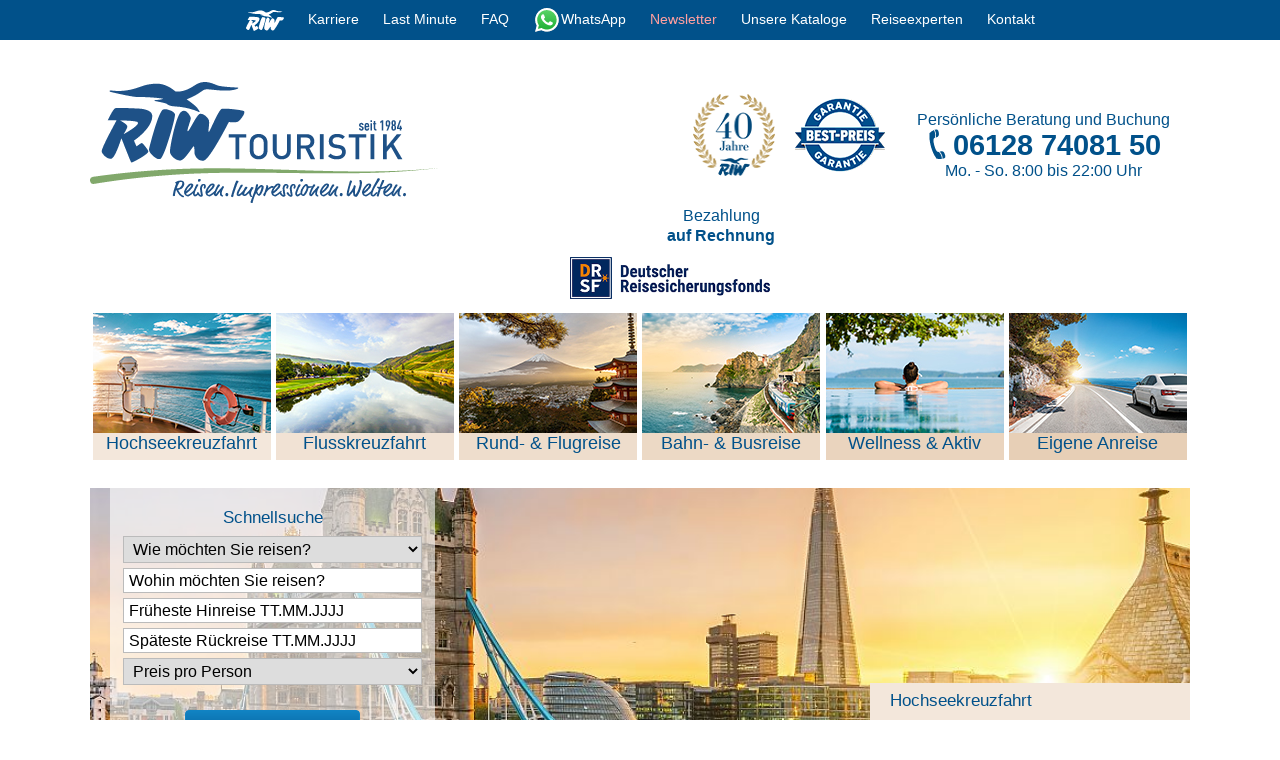

--- FILE ---
content_type: text/html
request_url: https://www.riw-touristik.de/
body_size: 15301
content:
<!DOCTYPE html>
<html lang="de">
	<head>
		<base href="//www.riw-touristik.de/"/>
		<meta charset="utf-8"/>
<!-- TP -->
<script id="tgtpi" nonce="">
var tgtpcn='co';tgtpcn=tgtpcn+'ok'+'ie';
(function(d,c,h,p,w){var s='scr',u=h?'https://'+h:'',s=s+'ipt',t=d.createElement(s);t.id='tgtp',t.async=true,t.src=u+p+'?cid='+c;var b=d[tgtpcn].split('tr_debug=');if(typeof b[1]=='string'&&b[1].substring(0,1)!='0')t.src=t.src+'&ts='+new Date().getTime();if(w)t.src=t.src+'&hl=1';d.head.appendChild(t);})
(document,'tpRiwTouristik','www.riw-touristik.de','/tpw/pp.php',navigator.webdriver);
var tpstpc=function(d,v){var n=new Date();n.setTime(n.getTime()+(86400000*365));d[tgtpcn]=v+'; expires='+n.toGMTString()+'; path=/; domain=.'+d.location.host+'; SameSite=None; Secure;';};
var tpgtpc=function(d){var m=d[tgtpcn].match(new RegExp('(^| )_tpu=([^;]+)'));if(m)return m[2];return null;};
</script>
<!-- End TP -->
		<title>RIW Touristik ++ Kreuzfahrt ++ Reisen ++ günstig mit individueller Reiseberatung!</title>
		<meta name="description" content="Reisen clever online suchen - bei RIW-Touristik.de Top-Angebote für Kreuzfahrten, Hochseekreuzfahrten, Flusskreuzfahrten, Schienenkreuzfahrten, Rundreisen, Erlebnisreisen direkt von Ihrer persönlichen Reiseberaterin."/>
		<meta name="keywords" content="Reisen, Reisebüro Wiesbaden, Taunusstein, Nähe Frankfurt, Kreuzfahrten, Hochseekreuzfahrten, Flusskreuzfahrten, Schienenkreuzfahrten, Rundreisen, Erlebnisreisen"/>
		<link rel="shortcut icon" href="favicon.ico"/>
		<meta name="author" content="RIW Touristik GmbH"/>
		<meta name="revisit-after" content="1 day"/>
		<meta name="geo.region" content="DE-HE" />
		<meta name="geo.placename" content="Wiesbaden Taunusstein" />
		<meta name="geo.position" content="50.16387,8.216756" />
		<meta name="ICBM" content="50.16387,8.216756" />
		<meta name="viewport" content="width=device-width,initial-scale=1">
		<meta name="Google Ads Call Only" content="+4961289214007">
		<meta name="Google Ads" content="+4961289214007">
		<meta name="robots" content="index, follow"/>
		<link rel="canonical" href="https://www.riw-touristik.de/" />
		<link rel="alternate" type="application/rss+xml" title="Sitemap" href="riw-touristik.de_sitemap.xml"/>
		<link rel="alternate" type="application/rss+xml" title="ROR" href="riw-touristik.de_ror.xml"/>
		<link rel="stylesheet" href="/css/bootstrap.min.css" type="text/css"/>
		<link rel="stylesheet" href="/css/RIW-touristik.min.css?h=qgljwg" type="text/css"/>
	</head>
  <body>
    <div>
<noscript class="noscript-container">
	<div class="noscript-content">
		<h2>Sie haben JavaScript deaktiviert!</h2>
		<p>Bitte aktivieren Sie JavaScript in Ihrem Browser, um unsere Webseite nutzen zu können.</p>
		<p>Eine Anleitung zu Ihren JavaScript-Einstellungen finden Sie im jeweiligen Hilfebereich Ihres Browsers.</p>
	</div>
</noscript>

	<header style="padding-top:20px">
<nav id="reg">
<!--		<div class="ticker-wrap" id="scrollerWrapper">
			<ul class="ticker" id="scroller">
				<li class="ticker__item"> &nbsp; &nbsp; &nbsp; &nbsp; &nbsp; &nbsp; &nbsp; &nbsp; &nbsp; &nbsp; &nbsp; &nbsp; &nbsp; &nbsp; &nbsp; <a href="coronaInfos.php" title="Weitere Infos">** Liebe Reisegäste, die weltweiten Situationen ändern sich aktuell sehr schnell. Wir bitten um Verständnis, dass wir jetzt zuerst alle Gäste im Abreisemonat März und April priorisieren müssen und sukzessive bearbeiten. Wir bitten Sie von Nachfragen zu Ihrer Reise abzusehen, wir kommen aktiv mit Informationen schnellstmöglich auf Sie zu. Wir arbeiten mit Hochdruck daran, bestmögliche Lösungen für Sie zu organisieren. ** <b>Weitere Infos</b></a></li>
				<li class="ticker__item"> &nbsp; &nbsp; &nbsp; &nbsp; &nbsp; &nbsp; &nbsp; &nbsp; &nbsp; &nbsp; &nbsp; &nbsp; &nbsp; &nbsp; &nbsp; <a href="coronaInfos.php" title="Weitere Infos">** Liebe Reisegäste, die weltweiten Situationen ändern sich aktuell sehr schnell. Wir bitten um Verständnis, dass wir jetzt zuerst alle Gäste im Abreisemonat März und April priorisieren müssen und sukzessive bearbeiten. Wir bitten Sie von Nachfragen zu Ihrer Reise abzusehen, wir kommen aktiv mit Informationen schnellstmöglich auf Sie zu. Wir arbeiten mit Hochdruck daran, bestmögliche Lösungen für Sie zu organisieren. ** <b>Weitere Infos</b></a></li>
				<li class="ticker__item"> &nbsp; &nbsp; &nbsp; &nbsp; &nbsp; &nbsp; &nbsp; &nbsp; &nbsp; &nbsp; &nbsp; &nbsp; &nbsp; &nbsp; &nbsp; <a href="coronaInfos.php" title="Weitere Infos">** Liebe Reisegäste, die weltweiten Situationen ändern sich aktuell sehr schnell. Wir bitten um Verständnis, dass wir jetzt zuerst alle Gäste im Abreisemonat März und April priorisieren müssen und sukzessive bearbeiten. Wir bitten Sie von Nachfragen zu Ihrer Reise abzusehen, wir kommen aktiv mit Informationen schnellstmöglich auf Sie zu. Wir arbeiten mit Hochdruck daran, bestmögliche Lösungen für Sie zu organisieren. ** <b>Weitere Infos</b></a></li>
			</ul>
		</div>	-->
		<div class="navigation">
			<a href="/" title="RIW Touristik GmbH"><!--?xml version="1.0" encoding="UTF-8"?--><svg id="Ebene_1" xmlns="http://www.w3.org/2000/svg" viewBox="0 0 55.26 30.37" style="max-width: 38px;vertical-align: middle;"><defs><style>.cls-1{fill:#fff;}</style></defs><path class="cls-1" d="m3.6,3.22c-.86,0-.67.37-.09.53s7.41,1.73,10.09,1.91c4.43-.06,10.83.53,10.09.75s-2.12.37-2.67.38-.85.32-.16.43c.16.03,3.34.61,4.08.91s.77.97,3.89,1.12c4.78.29,8.43,1.89,8.61,1.99s.79.26.3-.4-.64-1.49-4.83-4.3c5.83-2.23,5.75-3.74,7.86-3.77s7.89,1.2,11.63-.12c.49-.21.76-.55-.12-.57s-6.07-.27-7.41-.77S41.99.12,40.57.02s-2.57.11-4,.92-4.26,3-7.98,2.64C23.67-.46,19.97.75,18.23.91s-5.21,1.86-8.73,2.27c-3.54.44-5.06.03-5.91.04"></path><path class="cls-1" d="m15.56,23.02c-.39,0-1.98,1.25-2.01,1.26-.11-.09-1.04-2.12-1.03-2.19.09,0,7.04-4.67,7.07-9.16.09-2.89-5.43-2.91-5.46-2.91s-8.11-.44-8.93-.11-2.83,4.48-2.84,4.53c.1,0,3.38,0,3.39.05,0,.07-6.12,10.79-5.75,11.82s2.13,2.87,3.71,2.63,3.87-7.69,3.94-7.69c.04,0,3.51,8.83,3.76,9.01s.27.09.32.09c4.18-1.85,6.29-3.62,6.34-4.1s-2.13-3.23-2.52-3.23m-7.04-3.33c-.04-.06,1.42-2.07,1.43-2.91s-2.81-2.24-2.81-2.24c0,0,3.7-.07,6.19.39s-1.95,3.19-4.81,4.77"></path><path class="cls-1" d="m28.38,12.05c-.41-.89-2.76-2.06-4.55-1.71-1.73.34-5.58,14.93-5.5,15.31.1.37.26.72.47,1.03.17.26,2.25,2.73,3.85,2.38,1.64-.36,6.13-16.11,5.72-17.01"></path><path class="cls-1" d="m55.05,10.98c.91.47-1.36,3.56-2.4,4.02s-3.12.11-3.42.11c-.06.02-7.42,14.31-9.77,14.58s-3.46-1.89-3.51-2.86-.03-2.48-.31-2.59-3.37,5.16-5.09,5.37-3.91-1.75-4.11-3.16,2.31-13.48,4.23-15.11,3.54,1.39,3.79,2.11-1.71,4.94-1.16,5.14,3.42-6.28,4.7-6.55,2.95,1.18,3.44,2.27-.4,4.42-.03,4.57,3.78-8.46,5.11-8.75c1.34-.27,7.6.4,8.51.86"></path></svg></a>

			<a id="KarriereNav" title="Karriere bei RIW Touristik GmbH" target="_blank" href="https://karriere.riw-touristik.de"><img src="img/karriere.png" alt="Karriere"/><span>Karriere</span></a>		
	
<!--			<a href="." title="Reisegebiete"><img src="img/world.png" alt="Reisegebiete"/><span>Reisegebiete</span></a>
			<a id="Reisearten" href="reisearten.php?user=1" title="Reiseart"><img src="img/koffer.png" alt="Reisearten"/><span>Reiseart</span></a>-->
			<a id="LastMinute" href="?art=Reisen&amp;sub=Kurzfristreisen&amp;user=1" title="Last Minute Reisen"><img src="img/last-minute.png" alt="Last Minute Reisen"/><span>Last Minute</span></a>
	<a id="FAQ" href="faq.php?user=1" title="FAQ">FAQ</a>
			<a id="WhatsApp" title="WhatsApp"><svg xmlns="http://www.w3.org/2000/svg" viewBox="0 0 175.216 175.552" style="width: 28px; height: 28px;vertical-align: middle;"><defs><linearGradient id="b" x1="85.915" x2="86.535" y1="32.567" y2="137.092" gradientunits="userSpaceOnUse"><stop offset="0" stop-color="#57d163"></stop><stop offset="1" stop-color="#23b33a"></stop></linearGradient><filter id="a" width="1.115" height="1.114" x="-.057" y="-.057" color-interpolation-filters="sRGB"><feGaussianBlur stdDeviation="3.531"></feGaussianBlur></filter></defs><path fill="#b3b3b3" d="m54.532 138.45 2.235 1.324c9.387 5.571 20.15 8.518 31.126 8.523h.023c33.707 0 61.139-27.426 61.153-61.135.006-16.335-6.349-31.696-17.895-43.251A60.75 60.75 0 0 0 87.94 25.983c-33.733 0-61.166 27.423-61.178 61.13a60.98 60.98 0 0 0 9.349 32.535l1.455 2.312-6.179 22.558zm-40.811 23.544L24.16 123.88c-6.438-11.154-9.825-23.808-9.821-36.772.017-40.556 33.021-73.55 73.578-73.55 19.681.01 38.154 7.669 52.047 21.572s21.537 32.383 21.53 52.037c-.018 40.553-33.027 73.553-73.578 73.553h-.032c-12.313-.005-24.412-3.094-35.159-8.954zm0 0" filter="url(#a)"></path><path fill="#fff" d="m12.966 161.238 10.439-38.114a73.42 73.42 0 0 1-9.821-36.772c.017-40.556 33.021-73.55 73.578-73.55 19.681.01 38.154 7.669 52.047 21.572s21.537 32.383 21.53 52.037c-.018 40.553-33.027 73.553-73.578 73.553h-.032c-12.313-.005-24.412-3.094-35.159-8.954z"></path><path fill="url(#linearGradient1780)" d="M87.184 25.227c-33.733 0-61.166 27.423-61.178 61.13a60.98 60.98 0 0 0 9.349 32.535l1.455 2.312-6.179 22.559 23.146-6.069 2.235 1.324c9.387 5.571 20.15 8.518 31.126 8.524h.023c33.707 0 61.14-27.426 61.153-61.135a60.75 60.75 0 0 0-17.895-43.251 60.75 60.75 0 0 0-43.235-17.929z"></path><path fill="url(#b)" d="M87.184 25.227c-33.733 0-61.166 27.423-61.178 61.13a60.98 60.98 0 0 0 9.349 32.535l1.455 2.313-6.179 22.558 23.146-6.069 2.235 1.324c9.387 5.571 20.15 8.517 31.126 8.523h.023c33.707 0 61.14-27.426 61.153-61.135a60.75 60.75 0 0 0-17.895-43.251 60.75 60.75 0 0 0-43.235-17.928z"></path><path fill="#fff" fill-rule="evenodd" d="M68.772 55.603c-1.378-3.061-2.828-3.123-4.137-3.176l-3.524-.043c-1.226 0-3.218.46-4.902 2.3s-6.435 6.287-6.435 15.332 6.588 17.785 7.506 19.013 12.718 20.381 31.405 27.75c15.529 6.124 18.689 4.906 22.061 4.6s10.877-4.447 12.408-8.74 1.532-7.971 1.073-8.74-1.685-1.226-3.525-2.146-10.877-5.367-12.562-5.981-2.91-.919-4.137.921-4.746 5.979-5.819 7.206-2.144 1.381-3.984.462-7.76-2.861-14.784-9.124c-5.465-4.873-9.154-10.891-10.228-12.73s-.114-2.835.808-3.751c.825-.824 1.838-2.147 2.759-3.22s1.224-1.84 1.836-3.065.307-2.301-.153-3.22-4.032-10.011-5.666-13.647"></path></svg><span>WhatsApp</span></a>
			<a id="NewsBest" href="newsbest.php?user=1" title="Newsletter bestellen"><svg xmlns="http://www.w3.org/2000/svg" alt="Newsletter bestellen" class="blink-brief" height="24px" viewBox="0 0 57 42" width="32px" stroke-width="1.5"><rect x="7" y="5" width="43" height="32"/><line x1="7" y1="9" x2="29" y2="26"/><line x1="29" y1="26" x2="50" y2="7"/><line x1="7" y1="37" x2="24" y2="23"/><line x1="50" y1="37" x2="33" y2="23"/></svg><span class="blink-red">Newsletter</span></a>
			<a id="KatBest" href="katalogbestellung.php?user=1" title="Kataloge bestellen"><img src="img/katalog.png" alt="Kataloge bestellen"/><span>Unsere Kataloge</span></a>
			<a id="Team" href="team.php?user=1" title="Unser Service"><img src="img/service.png" alt="Unser Service für Sie"/><span>Reiseexperten</span></a>
<!--			<span id="kontakt"><a href="javascript:void()" style="cursor:default" title="Beratung und Hilfe"><img src="img/phone.png" alt="Beratung und Hilfe"/><span>Beratung &amp; Hilfe</span><span>Tel. 06128 74081 50</span></a></span>-->
			<span id="kontakt"><a href="team.php/?user=1#service" title="Kontakt"><img src="img/phone.png" alt="Kontakt"/>
					<span>Kontakt</span>
				</a></span>
			<div id="branchly-search-interface-container" data-token="733e261d-245f-4e87-948a-a948a115e1bc" data-view-mode="search-button" style="display:none"> </div>
			<script type="module" src="https://search-interface.branchly.io/assets/index.js"> </script>
<!--<script type="text/plain" class="cmplazyload" data-cmp-vendor="c67249">
(function () {

  function initBranchly() {

    // Search Interface Container einfügen
    var container1 = document.createElement("div");
    container1.id = "branchly-search-interface-container";
    container1.setAttribute("data-token", "733e261d-245f-4e87-948a-a948a115e1bc");
    container1.setAttribute("data-view-mode", "search-button");
/*    container1.setAttribute("style", "display:none");*/
    document.body.appendChild(container1);

    // Modul-Script erzeugen
    var s1 = document.createElement("script");
    s1.type = "module";
    s1.src = "https://search-interface.branchly.io/assets/index.js";
    s1.setAttribute("data-cmp-ab", "1");
    s1.setAttribute("async", "");
    container1.insertAdjacentElement("afterend", s1);

    // Chat Widget Container erzeugen und einfügen
    var container2 = document.createElement("div");
    container2.id = "branchly-chat-widget-container";
    container2.setAttribute("data-token", "733e261d-245f-4e87-948a-a948a115e1bc");
    container2.setAttribute("data-chat-widget-popup-lg", "questions");
    container2.setAttribute("data-chat-widget-popup-sm", "questions");

    var footer = document.getElementsByTagName("footer")[0];
    footer.insertAdjacentElement("afterend", container2);

    // Chat Widget Modul-Script erzeugen und einfügen
    var s2 = document.createElement("script");
    s2.type = "module";
    s2.src = "https://chat-widget.branchly.io/assets/index.js";
    s2.setAttribute("data-cmp-ab", "1");
    s2.setAttribute("async", "");
    container2.insertAdjacentElement("afterend", s2);
  }

  // Warten bis DOM fertig ist – oder sofort starten
  if (document.readyState === "loading") {
	console.log("AAA");
    document.addEventListener("DOMContentLoaded", initBranchly);
  } else {
	console.log("BBB");
    initBranchly();
  }

})();
</script>-->

		</div>
		<span id="mobileMenu">
			<svg xmlns="http://www.w3.org/2000/svg" height="24px" viewBox="0 -960 960 960" width="24px" fill="#ffffff">
				<path id="burger" d="M120-240v-80h720v80H120Zm0-200v-80h720v80H120Zm0-200v-80h720v80H120Z"/>
				<path id="cross" d="m256-200-56-56 224-224-224-224 56-56 224 224 224-224 56 56-224 224 224 224-56 56-224-224-224 224Z" class="hidden"/>
			</svg>
		</span>
	</nav>	
		<div class="kundenlogo riw">
			<a href="/?user=1" title="zur Übersicht" style="background-image:url(kunde_logo/1-riw-0.svg);width:350px"></a>
								<ul class="erreichbarkeit">
					<li class="vorteil"><span>Persönliche</span> Beratung und Buchung<br/><a class="tel" href="tel:+4961287408150"> 06128 74081 50</a><br>			Mo. - So. 8<span>:00</span> bis 22<span>:00</span> Uhr</li>
				</ul>
				<a href="bestpreis.php?user=1" title="Ihre Reise zum garantierten Bestpreis" class="mr-1rem"><img src="img/bestPreis.gif" alt="Ihre Reise zum garantierten Bestpreis" width="90" height="90"/></a>
				<div style="width: 225px;float:right">
					<ul class="erreichbarkeit none">
						<li class="vorteil"><a href="about.php?user=1" title="Über RIW Touristik GmbH"><img src="img/RIW-40-Jahre-Siegel-Logo4-.gif" alt="40 Jahre RIW Touristik GmbH" width="82" height="82" style="margin-top: -16px;"/></a></li>
						<li class="vorteil">Bezahlung<br><a href="buchungsanleitung.php?user=1#bez" title="Bezahlung auf Rechnung">auf Rechnung</a></li>
					</ul>
					<a href="versichert.php?user=1" title="Ihre Zahlung ist versichert!" class="drsf drsfPos"><img src="img/DRSF_Logo_Office.gif" alt="Ihre Zahlung ist versichert!" width="200" height="60" class="img-fluid"></a>
				</div>
		</div>
  <nav id="reiseart">
  <div>
				<h2 class="Hochseekreuzfahrt"><img src="img/Hochseekreuzfahrt.jpg" alt="Hochseekreuzfahrt" title="Hochseekreuzfahrt"/><br/>Hochseekreuzfahrt</h2>
    <span>
      <a href="?art=Hochseekreuzfahrt&amp;geb=&amp;hin=&amp;rck=&amp;shf=&amp;user=1" title="Hochseekreuzfahrt - Alle Angebote">Alle Angebote</a>
      <a href="?art=Hochseekreuzfahrt&amp;sub=Deutschsprachig&amp;user=1" title="Hochseekreuzfahrt - Deutschsprachig">Deutschsprachig</a>
      <a href="?art=Hochseekreuzfahrt&amp;sub=ab-bis-Deutschland&amp;user=1" title="Hochseekreuzfahrt - ab/bis Deutschland">ab/bis Deutschland</a>
      <a href="?art=Hochseekreuzfahrt&amp;sub=Erlebnisreisen-Kombi&amp;user=1" title="Hochseekreuzfahrt - Erlebnisreisen-Kombi">Erlebnisreisen-Kombi</a>
      <a href="?art=Hochseekreuzfahrt&amp;sub=Inkl-An-Abreise&amp;user=1" title="Hochseekreuzfahrt - Inkl. An- & Abreise">Inkl. An- & Abreise</a>
      <a href="?art=Hochseekreuzfahrt&amp;sub=Events-Musik&amp;user=1" title="Hochseekreuzfahrt - Events & Musik">Events & Musik</a>
      <a href="?art=Hochseekreuzfahrt&amp;sub=Luxus&amp;user=1" title="Hochseekreuzfahrt - Luxus">Luxus</a>
      <a href="?art=Hochseekreuzfahrt&amp;sub=Top-Angebote&amp;user=1" title="Hochseekreuzfahrt - Top Angebote">Top Angebote</a>
    </span>
  </div>
  <div>
				<h2 class="Flusskreuzfahrt"><img src="img/Flusskreuzfahrt.jpg" alt="Flusskreuzfahrt" title="Flusskreuzfahrt"/><br/>Flusskreuzfahrt</h2>
    <span>
      <a href="?art=Flusskreuzfahrt&amp;geb=&amp;hin=&amp;rck=&amp;shf=&amp;user=1" title="Flusskreuzfahrt - Alle Angebote">Alle Angebote</a>
      <a href="?art=Flusskreuzfahrt&amp;sub=Alles-Inklusive&amp;user=1" title="Flusskreuzfahrt - Alles Inklusive">Alles Inklusive</a>
      <a href="?art=Flusskreuzfahrt&amp;sub=Inkl-An-Abreise&amp;user=1" title="Flusskreuzfahrt - Inkl. An- & Abreise">Inkl. An- & Abreise</a>
      <a href="?art=Flusskreuzfahrt&amp;sub=Schiff-Rad&amp;user=1" title="Flusskreuzfahrt - Schiff & Rad">Schiff & Rad</a>
    </span>
  </div>
  <div>
				<h2 class="Rund-Flugreise"><img src="img/Rund-Flugreise.jpg" alt="Rund- & Flugreise" title="Rund- & Flugreise"/><br/>Rund- & Flugreise</h2>
    <span>
      <a href="?art=Rund-Flugreise&amp;geb=&amp;hin=&amp;rck=&amp;shf=&amp;user=1" title="Rund- & Flugreise - Alle Angebote">Alle Angebote</a>
      <a href="?art=Rund-Flugreise&amp;sub=Gefuehrte-Rundreisen&amp;user=1" title="Rund- & Flugreise - Geführte Rundreisen">Geführte Rundreisen</a>
      <a href="?art=Rund-Flugreise&amp;sub=Staedte-Events&amp;user=1" title="Rund- & Flugreise - Städte & Events">Städte & Events</a>
      <a href="?art=Rund-Flugreise&amp;sub=Events-Musik&amp;user=1" title="Rund- & Flugreise - Events & Musik">Events & Musik</a>
    </span>
  </div>
  <div>
				<h2 class="Bahn-Busreise"><img src="img/Bahn-Busreise.jpg" alt="Bahn- & Busreise" title="Bahn- & Busreise"/><br/>Bahn- & Busreise</h2>
    <span>
      <a href="?art=Bahn-Busreise&amp;geb=&amp;hin=&amp;rck=&amp;shf=&amp;user=1" title="Bahn- & Busreise - Alle Angebote">Alle Angebote</a>
      <a href="?art=Bahn-Busreise&amp;sub=Sonderzugreisen&amp;user=1" title="Bahn- & Busreise - Sonderzugreisen">Sonderzugreisen</a>
      <a href="?art=Bahn-Busreise&amp;sub=Bus-Event&amp;user=1" title="Bahn- & Busreise - Bus- & Eventreisen">Bus- & Eventreisen</a>
      <a href="?art=Bahn-Busreise&amp;sub=Wellness-Aktiv&amp;user=1" title="Bahn- & Busreise - Wellness & Aktiv">Wellness & Aktiv</a>
      <a href="?art=Bahn-Busreise&amp;sub=Bahnreise&amp;user=1" title="Bahn- & Busreise - Bahnreise">Bahnreise</a>
    </span>
  </div>
  <div>
				<h2 class="Wellness-Aktiv"><img src="img/Wellness-Aktiv.jpg" alt="Wellness & Aktiv" title="Wellness & Aktiv"/><br/>Wellness & Aktiv</h2>
    <span>
      <a href="?art=Wellness-Aktiv&amp;geb=&amp;hin=&amp;rck=&amp;shf=&amp;user=1" title="Wellness & Aktiv - Alle Angebote">Alle Angebote</a>
      <a href="?art=Wellness-Aktiv&amp;sub=Eigene-Anreise&amp;user=1" title="Wellness & Aktiv - Eigene Anreise">Eigene Anreise</a>
    </span>
  </div>
  <div>
				<h2 class="Eigene-Anreise"><img src="img/Eigene-Anreise.jpg" alt="Eigene Anreise" title="Eigene Anreise"/><br/>Eigene Anreise</h2>
    <span>
      <a href="?art=Eigene-Anreise&amp;geb=&amp;hin=&amp;rck=&amp;shf=&amp;user=1" title="Eigene Anreise - Alle Angebote">Alle Angebote</a>
      <a href="?art=Eigene-Anreise&amp;sub=Wellness-Aktiv&amp;user=1" title="Eigene Anreise - Wellness & Aktiv">Wellness & Aktiv</a>
      <a href="?art=Eigene-Anreise&amp;sub=Staedte-Events&amp;user=1" title="Eigene Anreise - Städte & Events">Städte & Events</a>
      <a href="?art=Eigene-Anreise&amp;sub=Radreise&amp;user=1" title="Eigene Anreise - Radreise">Radreise</a>
    </span>
  </div>
</nav>
			<div class="clear"></div>
</header>
<div id="topic"></div>
<div>
  <section id="schnellsuche">
    <h4>Schnellsuche</h4>
    <form method="get" action="." name="auswahl" autocomplete="off">
			<input type="hidden" name="user" value="1">
			<input type="hidden" name="code" value="Liste">
      <select name="art" aria-label="Wie möchten Sie reisen?">
				<option value="Reisen">Wie möchten Sie reisen?</option>
        <option value="Hochseekreuzfahrt">Hochseekreuzfahrt</option>
        <option value="Flusskreuzfahrt">Flusskreuzfahrt</option>
        <option value="Rund-Flugreise">Rund- & Flugreise</option>
        <option value="Bahn-Busreise">Bahn- & Busreise</option>
        <option value="Wellness-Aktiv">Wellness & Aktiv</option>
        <option value="Eigene-Anreise">Eigene Anreise</option>
      </select>
			<input name="gebI" value="Wohin möchten Sie reisen?"/>
      <select name="geb" aria-label="Wohin möchten Sie reisen?">
        <option value="">Reisegebiet</option>
      </select>
      <input name="hin" value="Früheste Hinreise TT.MM.JJJJ" autocomplete="off" aria-label="Früheste Hinreise TT.MM.JJJJ"/>
      <input name="rck" value="Späteste Rückreise TT.MM.JJJJ" autocomplete="off" aria-label="Späteste Rückreise TT.MM.JJJJ"/>
			<select name="prc" aria-label="Preis pro Person">
				<option value="">Preis pro Person</option>
				<option value="6">mehr als 5.000 €</option>
				<option value="5">3.000 - 4.999 €</option>
				<option value="4">2.000 - 2.999 €</option>
				<option value="3">1.000 - 1.999 €</option>
				<option value="2">500 - 999 €</option>
				<option value="1">weniger als 500 €</option>
			</select>
      <select name="anb" aria-label="Reederei">
        <option value="">Reederei</option>
			</select>
      <select name="shf" aria-label="Schiffe">
        <option value="">Schiffe</option>
      </select><br/>
			<h2><a class="btn" href="Javascript:cleanHinRck();document.forms['auswahl'].submit()">Angebote finden</a></h2>
    </form>
		<form method="get" action="codesuche.php"><label>Schnellsuche mit Reisecode</label>
            <input type="text" name="rcode" id="r_code"/><br/>
            <button class="btn" type="submit" aria-label="Suche">Suche starten</button>
          </form>
        </section>
			<div id="intro">   
			<div class="area">
				<figure id="bild">
					<a href="angebot/queen+mary+2/7827-luxurioese+kurzkreuzfahrt+royales+london.php?user=1" data-productlink="true" data-productid="7827" data-productprice="1399" data-productbrand="RIW Touristik" data-productcategory="Hochseekreuzfahrt" title="Luxuriöse Kurzkreuzfahrt & Royales London"><img src=""/><span class="copyright">shutterstock_1512056930</span></a>
				</figure>
				<div id="text" class="Hochseekreuzfahrt"><a href="angebot/queen+mary+2/7827-luxurioese+kurzkreuzfahrt+royales+london.php?user=1" data-productlink="true" data-productid="7827" data-productprice="1399" data-productbrand="RIW Touristik" data-productcategory="Hochseekreuzfahrt" title="RIW-Vorteile"><h2>Hochseekreuzfahrt</h2><h3>Luxuriöse Kurzkreuzfahrt & Royales London</h3><h4><span>p.P. ab</span> 1.399,- € </h4><p>in Kat IF</p></a></div>
			</div>
			<div id="change"><a title="Luxuriöse Kurzkreuzfahrt & Royales London">◆</a><a title="Ankommen. Durchatmen. Wohlfühlen.">◆</a><a title="Entspannung pur in Bayern">◆</a><a title="Fjorde mit Geiranger">◆</a><a title="Gärten an der Côte d´Azur">◆</a><a title="Große Nilkreuzfahrt - auf den Spuren der Nofretete">◆</a>				</div>
					<script>
var teaserTxt='{"data":[{"url":"reise_bild/65857-shutterstock_1512056930_klein.jpg","alt":"London, Tower Bridge","title":"London, Tower Bridge","copy":"Anbieter bzw. Reederei","link":"angebot/queen+mary+2/7827-luxurioese+kurzkreuzfahrt+royales+london.php?user=1","name":"Luxuriöse Kurzkreuzfahrt & Royales London","art":"Hochseekreuzfahrt","preis":"1.399","info":"in Kat IF","dauer":"7","id":7827},{"url":"reise_bild/57551-shutterstock_328135919.jpg","alt":"shutterstock 328135919, Entspannung im Spa auf beheizten Liegen genießen.","title":"shutterstock 328135919, Entspannung im Spa auf beheizten Liegen genießen.","copy":"Anbieter bzw. Reederei","link":"angebot/royal+tulip+sand+hotel/7198-ankommen+durchatmen+wohlfuehlen.php?user=1","name":"Ankommen. Durchatmen. Wohlfühlen.","art":"Eigene Anreise","preis":"259","info":"im DZ Standard","dauer":"6","id":7198},{"url":"reise_bild/64185-bad-griesbach-stadtplatz-brunnen.jpg","alt":"Bad Griesbach, Stadtplatz Brunnen","title":"Bad Griesbach, Stadtplatz Brunnen","copy":"Anbieter bzw. Reederei","link":"angebot/hotel+birkenhof+therme+bad+griesbach/7705-entspannung+pur+in+bayern.php?user=1","name":"Entspannung pur in Bayern","art":"Bahn- & Busreise","preis":"547","info":"im Doppelzimmer","dauer":"8","id":7705},{"url":"reise_bild/64266-geiranger_shutterstock_568778863_klein_online.jpg","alt":"Geiranger","title":"Geiranger","copy":"Anbieter bzw. Reederei","link":"angebot/ms+artania/7712-fjorde+mit+geiranger.php?user=1","name":"Fjorde mit Geiranger","art":"Hochseekreuzfahrt","preis":"1.499","info":"in Kat H2","dauer":"9","id":7712},{"url":"reise_bild/65075-gbh_pozzo-veneto-archivio-gbh-foto-daniela-guglielmi.jpg","alt":"Pozzo Veneto","title":"Pozzo Veneto","copy":"Anbieter bzw. Reederei","link":"angebot/bw+hotel+patio+artistes/7774-.php?user=1","name":"Gärten an der Côte d´Azur","art":"Rund- & Flugreise","preis":"1.799","info":"im Doppelzimmer","dauer":"6","id":7774},{"url":"reise_bild/65950-pyramiden-von-gizeh-ausflugspaket-k1.jpg","alt":"Pyramiden von Gizeh (Ausflugspaket K1)","title":"Pyramiden von Gizeh (Ausflugspaket K1)","copy":"Anbieter bzw. Reederei","link":"angebot/ms+saray/7830-grosse+nilkreuzfahrt+auf+den+spuren+der+nofretete.php?user=1","name":"Große Nilkreuzfahrt - auf den Spuren der Nofretete","art":"Flusskreuzfahrt","preis":"1.549","info":"in Kat HDA","dauer":"15","id":7830}]}';
var teaserPos=0;
					</script>
			</div>
</div>

<div id="high-light">
		<a id="a2" href="/Aktion1?user=1" title="Costa Kreuzfahrten"><img src="aktion_bild/schaufenster 940x550 12-22_01.jpg" alt="Costa Kreuzfahrten" title="Costa Kreuzfahrten"/></a>
	<a id="a3" href="katalogbestellung.php?user=1" title="RIW-Katalogbestellung"><img src="img/schaufenster_23-12-10.jpg" alt="RIW Touristik Kataloge" title="RIW Touristik Kataloge"/></a>
	<a id="a4" href="/Aktion2?user=1" title="Rundreisen"><img src="aktion_bild/schaufenster 940x550 12-22_02.jpg" alt="Rundreisen" title="Rundreisen"/></a>
	<div class="clear"></div></div>
        <div id="offer" class="small flex">
					<div class="text-center spezial col-12 my-3" style="display: block;">
						<h2>RIW Top-Angebote der Woche</h2>
						<h3>Wir empfehlen Ihnen diese exklusiven Traumreisen.</h3>
					</div>
          <article id="a7891">
              <a class="imgLink" href="angebot/star+clipper/7891-segelkreuzfahrt+amalfi+sorrento.php?user=1" data-productlink="true" data-productid="7891" data-productprice="2299" data-productbrand="RIW Touristik" data-productcategory="Hochseekreuzfahrt"><img alt="Segelkreuzfahrt Amalfi & Sorrento" title="Segelkreuzfahrt Amalfi & Sorrento" src="reise_bild/66935-positano-an-der-amalfi-kueste-296.jpg"/><span class="copyright">shutterstock_1398075956</span></a>
						<div>
							<h3 class="Hochseekreuzfahrt">Hochseekreuzfahrt</h3>
							<h1><a href="angebot/star+clipper/7891-segelkreuzfahrt+amalfi+sorrento.php?user=1" data-productlink="true" data-productid="7891" data-productprice="2299" data-productbrand="RIW Touristik" data-productcategory="Hochseekreuzfahrt">Segelkreuzfahrt Amalfi & Sorrento</a>
							<em>Star Clipper <span class="rad" style="width:60px"> </span></em></h1>
							<div class="spot"><em>Sonderpreise inkl. Flügen &amp; Vorprogramm in Rom</em></div>
							<div>
							<ul>
								<li>8 Tage / 7 Nächte</li>
              <li> Inkl. Gourmet-Vollpension an Bord</li>
              <li> Inkl. 2 Nächte im Raum Rom</li>

							</ul>
							</div>
								<div class="termine"><a href="angebot/star+clipper/7891-segelkreuzfahrt+amalfi+sorrento.php?user=1" data-productlink="true" data-productid="7891" data-productprice="2299" data-productbrand="RIW Touristik" data-productcategory="Hochseekreuzfahrt">
									<p>Termin: 11.07.2026</p></a>
								</div>
							<div class="preis"><a href="angebot/star+clipper/7891-segelkreuzfahrt+amalfi+sorrento.php?user=1" data-productlink="true" data-productid="7891" data-productprice="2299" data-productbrand="RIW Touristik" data-productcategory="Hochseekreuzfahrt"> 2.299,- €</a>
								<p>in Kat. 6</p>
			          <a class="btn" href="angebot/star+clipper/7891-segelkreuzfahrt+amalfi+sorrento.php?user=1" data-productlink="true" data-productid="7891" data-productprice="2299" data-productbrand="RIW Touristik" data-productcategory="Hochseekreuzfahrt">Zum Angebot</a>										
							</div>							
						</div>
          </article>
          <article id="a7948">
              <a class="imgLink" href="angebot/ms+casanova/7948-mit+rad+schiff+auf+der+drei+fluesse+tour+neckar+rhein+main+2026.php?user=1" data-productlink="true" data-productid="7948" data-productprice="1199" data-productbrand="RIW Touristik" data-productcategory="Flusskreuzfahrt"><img alt="Mit Rad & Schiff auf der Drei-Flüsse-Tour: Neckar, Rhein & Main 2026" title="Mit Rad & Schiff auf der Drei-Flüsse-Tour: Neckar, Rhein & Main 2026" src="reise_bild/67739-fahrradfahrer-296.jpg"/><span class="copyright">1259199328</span></a>
						<div>
							<h3 class="Flusskreuzfahrt">Flusskreuzfahrt</h3>
							<h1><a href="angebot/ms+casanova/7948-mit+rad+schiff+auf+der+drei+fluesse+tour+neckar+rhein+main+2026.php?user=1" data-productlink="true" data-productid="7948" data-productprice="1199" data-productbrand="RIW Touristik" data-productcategory="Flusskreuzfahrt">Mit Rad & Schiff auf der Drei-Flüsse-Tour: Neckar, Rhein & Main 2026</a>
							<em>MS Casanova <span class="rad" style="width:48px"> </span></em></h1>
							<div class="spot"><em>Bis 31.01.26: Inkl. 7-Gang Leihrad &amp; Aufpreis E-Bike nur € 120,-/Rad</em></div>
							<div>
							<ul>
								<li>8 Tage / 7 Nächte</li>
              <li> Vollpension an Bord</li>
              <li> Bordsprache Deutsch</li>

							</ul>
							</div>
								<div class="termine"><a href="angebot/ms+casanova/7948-mit+rad+schiff+auf+der+drei+fluesse+tour+neckar+rhein+main+2026.php?user=1" data-productlink="true" data-productid="7948" data-productprice="1199" data-productbrand="RIW Touristik" data-productcategory="Flusskreuzfahrt">
									<p>Termine: Juli 2026 - August 2026</p></a>
								</div>
							<div class="preis"><a href="angebot/ms+casanova/7948-mit+rad+schiff+auf+der+drei+fluesse+tour+neckar+rhein+main+2026.php?user=1" data-productlink="true" data-productid="7948" data-productprice="1199" data-productbrand="RIW Touristik" data-productcategory="Flusskreuzfahrt"> 1.199,- €</a>
								<p></p>
			          <a class="btn" href="angebot/ms+casanova/7948-mit+rad+schiff+auf+der+drei+fluesse+tour+neckar+rhein+main+2026.php?user=1" data-productlink="true" data-productid="7948" data-productprice="1199" data-productbrand="RIW Touristik" data-productcategory="Flusskreuzfahrt">Zum Angebot</a>										
							</div>							
						</div>
          </article>
          <article id="a7927">
              <a class="imgLink" href="angebot/4+hotels+montenegro/7927-wilde+schoenheit+montenegro.php?user=1" data-productlink="true" data-productid="7927" data-productprice="1499" data-productbrand="RIW Touristik" data-productcategory="Rund- & Flugreise"><img alt="Wilde Schönheit Montenegro" title="Wilde Schönheit Montenegro" src="reise_bild/67535-tara-schlucht-296.jpg"/><span class="copyright">MontenegroTouristBoard_AleksandarKekovic</span></a>
						<div>
							<h3 class="Rund-Flugreise">Rund- & Flugreise</h3>
							<h1><a href="angebot/4+hotels+montenegro/7927-wilde+schoenheit+montenegro.php?user=1" data-productlink="true" data-productid="7927" data-productprice="1499" data-productbrand="RIW Touristik" data-productcategory="Rund- & Flugreise">Wilde Schönheit Montenegro</a>
							<em>4*-Hotels Montenegro <span class="stern" style="width:48px"> </span></em></h1>
							<div class="spot"><em>Einmalige Bergwelt &amp; Küste erkunden</em></div>
							<div>
							<ul>
								<li>8-tägige Flugreise</li>
              <li> Inkl. Halbpension</li>
              <li> Inkl. umfangreichem Ausflugsprogramm</li>

							</ul>
							</div>
								<div class="termine"><a href="angebot/4+hotels+montenegro/7927-wilde+schoenheit+montenegro.php?user=1" data-productlink="true" data-productid="7927" data-productprice="1499" data-productbrand="RIW Touristik" data-productcategory="Rund- & Flugreise">
									<p>Termine: Juni 2026 - Oktober 2026</p></a>
								</div>
							<div class="preis"><a href="angebot/4+hotels+montenegro/7927-wilde+schoenheit+montenegro.php?user=1" data-productlink="true" data-productid="7927" data-productprice="1499" data-productbrand="RIW Touristik" data-productcategory="Rund- & Flugreise"> 1.499,- €</a>
								<p></p>
			          <a class="btn" href="angebot/4+hotels+montenegro/7927-wilde+schoenheit+montenegro.php?user=1" data-productlink="true" data-productid="7927" data-productprice="1499" data-productbrand="RIW Touristik" data-productcategory="Rund- & Flugreise">Zum Angebot</a>										
							</div>							
						</div>
          </article>
          <article id="a5781">
              <a class="imgLink" href="angebot/reitenberger+resort/5781-wellness+urlaub+in+marienbad.php?user=1" data-productlink="true" data-productid="5781" data-productprice="747" data-productbrand="RIW Touristik" data-productcategory="Bahn- & Busreise"><img alt="Wellness-Urlaub in Marienbad" title="Wellness-Urlaub in Marienbad" src="schiff_bild/11456-aussenansicht-296.jpg"/><span class="copyright">Anbieter bzw. Reederei</span></a>
						<div>
							<h3 class="Bahn-Busreise">Bahn- & Busreise</h3>
							<h1><a href="angebot/reitenberger+resort/5781-wellness+urlaub+in+marienbad.php?user=1" data-productlink="true" data-productid="5781" data-productprice="747" data-productbrand="RIW Touristik" data-productcategory="Bahn- & Busreise">Wellness-Urlaub in Marienbad</a>
							<em>Reitenberger Resort <span class="stern" style="width:48px"> </span></em></h1>
							<div class="spot"><em>Inkl. deutschlandweitem Haustürservice mit An- und Abreise im Fernreisebus</em></div>
							<div>
							<ul>
								<li>7, 14 oder 21 Nächte</li>
              <li> Inkl. 12 Kuranwendungen pro Woche</li>
              <li> Inkl. Halbpension-Plus</li>

							</ul>
							</div>
								<div class="termine"><a href="angebot/reitenberger+resort/5781-wellness+urlaub+in+marienbad.php?user=1" data-productlink="true" data-productid="5781" data-productprice="747" data-productbrand="RIW Touristik" data-productcategory="Bahn- & Busreise">
									<p>Termine: Februar 2026 - Januar 2027</p></a>
								</div>
							<div class="preis"><a href="angebot/reitenberger+resort/5781-wellness+urlaub+in+marienbad.php?user=1" data-productlink="true" data-productid="5781" data-productprice="747" data-productbrand="RIW Touristik" data-productcategory="Bahn- & Busreise"> 747,- €</a>
								<p>7 Nächte, im Doppelzimmer</p>
			          <a class="btn" href="angebot/reitenberger+resort/5781-wellness+urlaub+in+marienbad.php?user=1" data-productlink="true" data-productid="5781" data-productprice="747" data-productbrand="RIW Touristik" data-productcategory="Bahn- & Busreise">Zum Angebot</a>										
							</div>							
						</div>
          </article>
          <article id="a7146">
              <a class="imgLink" href="angebot/best+western+plus+kurhotel+an+der+obermaintherme/7146-.php?user=1" data-productlink="true" data-productid="7146" data-productprice="279" data-productbrand="RIW Touristik" data-productcategory="Wellness & Aktiv"><img alt="Erholung pur auf 36.000 m²" title="Erholung pur auf 36.000 m²" src="reise_bild/57388-01_sommersauna16-obermain-therme-296.jpg"/><span class="copyright">Obermain Therme</span></a>
						<div>
							<h3 class="Wellness-Aktiv">Wellness & Aktiv</h3>
							<h1><a href="angebot/best+western+plus+kurhotel+an+der+obermaintherme/7146-.php?user=1" data-productlink="true" data-productid="7146" data-productprice="279" data-productbrand="RIW Touristik" data-productcategory="Wellness & Aktiv">Erholung pur auf 36.000 m²</a>
							<em>BEST WESTERN Plus Kurhotel an der Obermaintherme <span class="stern" style="width:48px"> </span></em></h1>
							<div class="spot"><em>„ThermenMeer &amp; SaunaLand unlimited“, Zimmerupgrade &amp; 1 x Kaffee/Kuchen</em></div>
							<div>
							<ul>
								<li>2 - 7 Nächte inkl. Frühstück</li>
              <li> großzügige Junior Suiten (38m²)</li>
              <li> Obermain Therme via Bademantelgang inkl. Saunaland</li>

							</ul>
							</div>
								<div class="termine"><a href="angebot/best+western+plus+kurhotel+an+der+obermaintherme/7146-.php?user=1" data-productlink="true" data-productid="7146" data-productprice="279" data-productbrand="RIW Touristik" data-productcategory="Wellness & Aktiv">
									<p>Termine: November 2025 - Juni 2027</p></a>
								</div>
							<div class="preis"><a href="angebot/best+western+plus+kurhotel+an+der+obermaintherme/7146-.php?user=1" data-productlink="true" data-productid="7146" data-productprice="279" data-productbrand="RIW Touristik" data-productcategory="Wellness & Aktiv"> 279,- €</a>
								<p>2 Nächte, in der Juniorsuite</p>
			          <a class="btn" href="angebot/best+western+plus+kurhotel+an+der+obermaintherme/7146-.php?user=1" data-productlink="true" data-productid="7146" data-productprice="279" data-productbrand="RIW Touristik" data-productcategory="Wellness & Aktiv">Zum Angebot</a>										
							</div>							
						</div>
          </article>
          <article id="a7945">
              <a class="imgLink" href="angebot/hotelauswahl+2026/7945-rhein+in+flammen+2026+einzigartiges+feuerwerkserlebnis.php?user=1" data-productlink="true" data-productid="7945" data-productprice="479" data-productbrand="RIW Touristik" data-productcategory="Eigene Anreise"><img alt="Rhein in Flammen 2026 - Einzigartiges Feuerwerkserlebnis" title="Rhein in Flammen 2026 - Einzigartiges Feuerwerkserlebnis" src="reise_bild/67707-rif-2019-bonn-263-tourismus-congress-gmbh-bonn_rhein-sieg-296.jpg"/><span class="copyright">Tourismus & Congress GmbH Bonn_Rhein-Sieg</span></a>
						<div>
							<h3 class="Eigene-Anreise">Eigene Anreise</h3>
							<h1><a href="angebot/hotelauswahl+2026/7945-rhein+in+flammen+2026+einzigartiges+feuerwerkserlebnis.php?user=1" data-productlink="true" data-productid="7945" data-productprice="479" data-productbrand="RIW Touristik" data-productcategory="Eigene Anreise">Rhein in Flammen 2026 - Einzigartiges Feuerwerkserlebnis</a>
							<em>Hotelauswahl 2026 </em></h1>
							<div class="spot"><em>Teilnahme am Schiffskonvoi mit bester Sicht aufs Feuerwerk</em></div>
							<div>
							<ul>
								<li>2 Nächte inkl. Frühstück</li>
              <li> 5 Termine &amp; Orte buchbar</li>
              <li> Rhein in Flammen an Bord erleben</li>

							</ul>
							</div>
								<div class="termine"><a href="angebot/hotelauswahl+2026/7945-rhein+in+flammen+2026+einzigartiges+feuerwerkserlebnis.php?user=1" data-productlink="true" data-productid="7945" data-productprice="479" data-productbrand="RIW Touristik" data-productcategory="Eigene Anreise">
									<p>Termine: Mai 2026 - September 2026</p></a>
								</div>
							<div class="preis"><a href="angebot/hotelauswahl+2026/7945-rhein+in+flammen+2026+einzigartiges+feuerwerkserlebnis.php?user=1" data-productlink="true" data-productid="7945" data-productprice="479" data-productbrand="RIW Touristik" data-productcategory="Eigene Anreise"> 479,- €</a>
								<p>Koblenz, im Doppelzimmer</p>
			          <a class="btn" href="angebot/hotelauswahl+2026/7945-rhein+in+flammen+2026+einzigartiges+feuerwerkserlebnis.php?user=1" data-productlink="true" data-productid="7945" data-productprice="479" data-productbrand="RIW Touristik" data-productcategory="Eigene Anreise">Zum Angebot</a>										
							</div>							
						</div>
          </article>
        </div><br/><div class="my-5 center"><a href="/#" title="zurück zum Seitenanfang"  class="hoch"><span>»</span> zurück zum Seitenanfang</a></div>
       
					<!-- ======= Portfolio Section ======= -->
					
					<div id="portfolio" class="portfolio">
						<div class="text-center mb-3">
							<h2>RIW Touristik Vorteile</h2>
							<h3>Wir verraten Ihnen, weshalb Sie bei uns richtig sind.</h3>
						</div>
						<div class="container-xxl">
							<div class="row portfolio-container">
								<div class="col-lg-5 col-md-12 px-0">
									<div class="col-12 portfolio-item">
										<div class="portfolio-wrap">
											<a href="filme.php?user=1" title="Neueste Videos"><img src="img/info/Reiseeindruecke.webp" class="img-fluid" alt="Reiseeindrücke"></a>
											<div class="portfolio-info">
												<h4>
													<a href="filme.php?user=1" title="Neueste Videos">Reise Inspirationen <i class="bx bx-link"></i></a></h4>
											</div>
										</div>
									</div>
									<div class="col-12 flex px-0">
										<div class="col-md-6 portfolio-item">
											<div class="portfolio-wrap">
												<a href="bestpreis.php?user=1" title="RIW-Touristik Best-Preis Garantie"><img src="img/info/BestPreis.webp" class="img-fluid" alt="RIW-Touristik Best-Preis Garantie"></a>
												<div class="portfolio-info">
													<h4>
													<a href="bestpreis.php?user=1" title="RIW-Touristik Best-Preis Garantie">Best-Preis Garantie <i class="bx bx-link"></i></a></h4>
												</div>
											</div>
										</div>
										<div class="col-md-6 portfolio-item">
											<div class="portfolio-wrap">
												<a href="about.php#erfolg?user=1" title="Unsere Geschichte"><img src="img/info/UeberUns.webp" class="img-fluid" alt="Unsere Geschichte"></a>
												<div class="portfolio-info">
							<h4>
															<a href="about.php?user=1#erfolg" title="Unsere Geschichte">Unsere Geschichte <i class="bx bx-link"></i></a>
														</h4>
													
												</div>
											</div>
										</div>
										
										
									</div>
								</div>
									
								<div class="col-lg-7 col-md-12 flex px-0">
								<div class="col-lg-6 col-md-6 px-lg-0 portfolio-item">
									<div class="portfolio-wrap">
										<a href="newsbest.php?user=1"  title="Newsletter abonieren!"><img src="img/info/News.webp" class="img-fluid" alt="Newsletter abonieren!"></a>
										<p class="portfolio-text"><a href="newsbest.php?user=1"  title="Newsletter abonieren!">50 € Reisegutschein und exklusive Angebote</a></p>
										<div class="portfolio-info">
											<h4>
												<form action="newsbest.php?user=1" method="POST" class="newsletter form-control"><input type="email" name="Email-n" placeholder="E-Mail Adresse" onfocus="this.placeholder=''" onblur="this.placeholder = 'E-Mail Adresse'" />
                    <button class="nl-btn btn-long" type="submit">Newsletter bestellen</button></form></h4>
										</div>
									</div>
								</div>
								<div class="col-lg-6 col-md-6 px-0">
<!--hat keinen Newsletter infobereich-->
		
<!--hat Katalog-->
									<div class="col-12 portfolio-item">
										<div class="portfolio-wrap">
											<a href="katalogbestellung.php?user=1"  title="Katalog hier bestellen!"><img src="img/info/1-Katalog.webp" class="img-fluid" alt="Katalog hier bestellen!"></a>
											<div class="portfolio-info">
												<h4>
													<a href="katalogbestellung.php?user=1"  title="Katalog hier bestellen!">Unsere Katalogwelt <i class="bx bx-link"></i></a></h4>
											</div>
										</div>
									</div>
<!--hat keinen Katalog aber Sondereingabe in der Datenbank partner infobereich-->
									<div class="col-12 portfolio-item">
										<div class="portfolio-wrap">
											<a href="buchungsanleitung.php?user=1" title="Buchungsanleitung"><img src="img/info/Wunschreise.webp" class="img-fluid" alt="Buchungsanleitung"></a>
											<div class="portfolio-info">
												<h4>
													<a href="buchungsanleitung.php?user=1" title="Buchungsanleitung">6 Schritte zur Wunschreise <i class="bx bx-link"></i></a></h4>
											</div>
										</div>
									</div>
								</div>

							</div>

						</div>
					</div>
					</div><!-- End Portfolio Section -->
			<script src="/js/jquery.min.js"></script>
		<script>
var partner=1;
var fullpage=true;
var isMobile=false;
var isTablet=false;
		</script>
		<script src="js/RIW-touristik.2scykk.js"></script>
<script>
    window.dataLayer = window.dataLayer || [];
  dataLayer.push({"event":"setpagetype", "pagetype":"home"});
</script>
<script class="cmplazyload" data-cmp-vendor="c35393">
</script>
		<footer class="container-xxl flex">
			<section class="col-lg-3 col-md-6 m-0">
				<h2>Wir akzeptieren:</h2>
					<p class="my-3">
						<img src="img/payment-rechnung.png" alt="Rechnung"/>
						<img src="img/payment-visa.png" alt="Visa"/>
						<img src="img/payment-mastercard.png" alt="Mastercard"/>
						<img src="img/payment-americanexpress.png" alt="AmericanExpress"/>
					</p>
				<h2>Folgen Sie uns auf:</h2>
	
				<p class="my-3">
					<a href="https://www.linkedin.com/company/8482122/" target="_blank" title="LinkedIn"><img src="img/linkedin.png" alt="LinkedIn"></a>
					<a href="https://www.instagram.com/riw_touristik/" target="_blank" title="Instagram"><img src="img/instagram.png" alt="Instagram"></a>
					<a href="https://www.youtube.com/channel/UCztIjdps6935kX7lrnod3fQ" target="_blank" title="YouTube"><img src="img/youtube.png" alt="YouTube"></a>
					<a href="https://www.facebook.com/RIWTouristik" target="_blank" title="Facebook"><img src="img/facebook.png" alt="facebook"></a>
				</p>
					<a href="versichert.php?user=1" title="Ihre Zahlung ist versichert!"><img src="img/DRSF_Logo_Office.gif" alt="Ihre Zahlung ist versichert!" class="img-fluid"></a>
				</p>
			</section>
			<nav class="col-lg-3 col-md-6 m-0"><h2><a>Unternehmen</a></h2>
				<ul>
					<li><a title="Über RIW" href="about.php?user=1">Über RIW</a></li> 
					<li><a title="Unsere Reiseexperten" href="team.php?user=1">Unsere Reiseexperten</a></li> 
					<li><a title="Karriere bei RIW Touristik GmbH" target="_blank" href="https://karriere.riw-touristik.de">Karriere und Jobs</a></li>		
	 
					<li><a title="Impressum" href="impressum.php?user=1">Impressum</a></li>            
					<li><a title="Datenschutz und Sicherheit" href="datenschutz.php?user=1">Datenschutzerklärung</a></li>
					<li><a title="ARB" href="/anbieter_agb_pdf/1-riw-touristik-gmbh.pdf" target="_blank">ARB</a></li>            
					<li><a title="Vorvertragliche Informationen" href="/anbieter_vorvertrag/1-riw-touristik-gmbh.pdf" target="_blank">Vorvertragl. Informationen</a></li>            
					<li><a href="datenschutz.php?user=1">Website-Sicherheit SSL <p class="mx-5"><img src="img/ssl-logo.png" alt="Sichere Datenübertragung" width="100" height="100" style="max-width:60px;height:auto;"/></p></a>
</li>
				</ul>
			</nav>

			<nav class="col-lg-3 col-md-6 m-0"><h2><a>Unsere Angebote</a></h2>
				<ul>
					<li><a href="?art=Hochseekreuzfahrt&amp;geb=&amp;hin=&amp;rck=&amp;shf=&amp;user=1" title="Hochseekreuzfahrt">Hochseekreuzfahrt</a></li>
					<li><a href="?art=Flusskreuzfahrt&amp;geb=&amp;hin=&amp;rck=&amp;shf=&amp;user=1" title="Flusskreuzfahrt">Flusskreuzfahrt</a></li>
					<li><a href="?art=Rund-Flugreise&amp;geb=&amp;hin=&amp;rck=&amp;shf=&amp;user=1" title="Rund- & Flugreise">Rund- & Flugreise</a></li>
					<li><a href="?art=Bahn-Busreise&amp;geb=&amp;hin=&amp;rck=&amp;shf=&amp;user=1" title="Bahn- & Busreise">Bahn- & Busreise</a></li>
					<li><a href="?art=Wellness-Aktiv&amp;geb=&amp;hin=&amp;rck=&amp;shf=&amp;user=1" title="Wellness & Aktiv">Wellness & Aktiv</a></li>
					<li><a href="?art=Eigene-Anreise&amp;geb=&amp;hin=&amp;rck=&amp;shf=&amp;user=1" title="Eigene Anreise">Eigene Anreise</a></li>
					<li><a title="Last Minute Reisen" href="?art=Reisen&amp;sub=Kurzfristreisen&amp;user=1">Last Minute Reisen</a></li>
					<li><a href="?sub=Aktion1&amp;user=1" title="Costa Kreuzfahrten">Costa Kreuzfahrten</a></li>
					<li><a href="?sub=Aktion2&amp;user=1" title="Rundreisen">Rundreisen</a></li>
					<li><a id="Reisearten" href="reisearten.php?user=1" title="Reiseart">Reiseart</a></li>
				</ul>
			</nav>
			<nav class="col-lg-3 col-md-6 m-0"><h2><a>Unser Service</a></h2>
				<ul>
					<li><a title="Reiseversicherung als PDF download" href="versicherung.php" target="_blank">Reiseversicherung</a></li>
					<li><a title="Buchungsanleitung" href="buchungsanleitung.php?user=1">Buchungsanleitung</a></li>
					<li><a title="Barrierefreiheitserklärung" href="/pdf/Barrierefreiheit.pdf" target="_blank">Barrierefreiheitserklärung</a></li>
					<li><a title="Buchen Sie zum garantiert besten Preis!" href="bestpreis.php?user=1">Best-Preis Garantie</a></li>
					<li><a title="Gutscheinbedingungen!" href="gutscheinbedingungen.php?user=1">Gutscheinbedingungen</a></li>
					<li><a title="Kontakt" href="team.php/?user=1#service">Kontakt</a></li>
					<li><a title="Lassen Sie sich ein individuelles Angebot erstellen!" href="angebotsservice.php/?user=1">Angebotsservice</a></li>				
					<li><a title="Newsletter bestellen" href="newsbest.php?user=1">Newsletter</a></li>
					<li><a id="FAQ" href="faq.php?user=1" title="FAQ">FAQ</a></li>
				</ul>
			</nav>
	</footer>
<a href="javascript:void(0)" id="scrollToTopBtn" style="display:none;"><i class="icofont-simple-up"></i></a>

<div id="branchly-chat-widget-container" token="733e261d-245f-4e87-948a-a948a115e1bc" data-chat-widget-popup-lg="questions"
data-chat-widget-popup-sm="questions"></div>
<script async type="module" src="https://chat-widget.branchly.io/assets/index.js"></script>
<div id="modal">
	<div id="close-button">X</div>
  <div id="modal-content">
		<div id="WhatsApp-Popup">
			<div class="flex">
				<div class="col-md-6 p-20 order-2 order-md-1">
					<div>
						<h2><strong>Whatsapp</strong> Flaschenpost<br/><span>mit Urlaubsschätzen<br/>RIW TOURISTIK</span></h2>
						<strong>Zum Newsletter anmelden und Vorteile sichern:</strong><br><ul><li>Exklusive Reiseangebote</li><li>50 € Willkommensgeschenk*<br></li><li>Aktuelle Rabatte und Aktionen<br></li></ul>
					</div>
					<div class="flex mt-5">
							<h3 class="col-12">Jetzt QR Code scannen und 50 €  sichern!</h3>
						<img src="/chatwerk_qr/1.png" width="100" height="100" class="qr" alt="QR Code RIW" title="QR Code RIW" loading="lazy">
						<div class="text-content">
							*Melden Sie sich jetzt für unseren aktuellen WhatsApp Newsletter an und profitieren Sie von exklusiven Angeboten und Schnäppchen. Wir bedanken uns mit einem Reisegutschein in Höhe von 50 Euro.
							Nur 1 Gutschein pro Buchung. Gilt für die erste Buchung nach getätigter Newsletter-Erstanmeldung. Keine Barauszahlung.Nicht einlösbar auf bestehende Buchungen und auf Kaufgutscheine.
							Nicht kombinierbar mit weiteren Rabatten. <b>Mindestbuchungswert 600 Euro.</b><br/>
							Durch scannen des QR-Codes willige ich ein, dass meine personenbezogenen Daten (z.B. Telefonnummer) zur Kommunikation bezüglich der Vorbereitung und Durchführung etwaiger Aufträge unter Nutzung des jeweiligen Chat Kanals verarbeitet werden.
							<br/>Weitere Infos unter: <a href="https://www.riw-touristik.de/datenschutz" target="_blank" title="Datenschutz">https://www.riw-touristik.de/datenschutz</a>
							</div>
					</div>				
				</div>
			<div class="col-md-6 order-1 order-md-2">
				<a href="https://wa.me/4961287408175?text=Hallo%20RIW%20Touristik%20Team%2C%20ich%20m%C3%B6chte%20mich%20f%C3%BCr%20den%20WhatsApp%20Newsletter%20anmelden%20und%20einen%2050%20Euro%20Reisegutschein%20erhalten." target="_blank" rel="nofollow noopener">
					<picture class="picture-cover">
						<source media="(min-width: 1024px)" srcset="/img/RIW_Chatbot_WhatsApp.webp" type="image/webp">
						<source media="(min-width: 310px)" srcset="/img/RIW_Chatbot_WhatsApp-mob.webp" type="image/webp">
						<img src="/img/RIW_Chatbot_WhatsApp.webp" width="438" height="493" alt="WhatApp Anmeldung" title="WhatApp Anmeldung" loading="lazy" class="">
					</picture>
				</a>
			</div>		
			</div>		
		</div>
  </div>
</div>		
<div id="overlay"></div>
	
<div id="newspop">
	<div id="close-newspop">X</div>
  <div id="newspop-content">
		<div id="Newsletter-Popup">
			<div class="flex">
				<div class="col-12 mt-4">
					<h2 class="text-center"><strong>RIW TOURISTIK Newsletter</strong></h2>
				</div>
				<div class="col-lg-7 p-20 order-2 order-lg-1">
					<div class="flex mt-3 align-content-center" id="form-container">
						<form method="post" id="Newsletter-formular">
							<input type="hidden" name="page" value="Newsletter">
							<input type="hidden" name="back" value="https://dev.riw-touristik.de/">
							<input type="hidden" name="te" value="FAQNUrWManVFV26qv4pu-A">
							<input type="hidden" name="fc" value="28d11a9f8eb2">
							<input type="hidden" name="source" value="popup">
							<input type="hidden" name="promo" value="">
							<input type="hidden" name="mailing_list_id" value="1">
							<input type="hidden" name="sid" value="cb828d11a9f8eb2e8c4794e858fe3331">
							<input type="hidden" name="ga" value="50">
							<table class="formtable">
								<tbody><tr>
										<td><label class="hoch40">E-Mail*</label></td>
										<td><input type="email" required="required" name="Email"></td>
								</tr>
								<tr>
									<td><label class="hoch40">Anrede</label></td>
									<td><select name="Anrede">
											<option value="Herr" selected="selected">Herr</option>
											<option value="Frau">Frau</option>
										</select></td>
								</tr>
								<tr>
									<td><label class="hoch40">Nachname</label></td>
									<td><input type="text" name="Nachname"></td>
								</tr>
								<tr>
									<td><label class="hoch40">Vorname</label></td>
									<td><input type="text" name="Vorname"></td>
								</tr>
								<input type="hidden" name="cc" value="1">
								<tr>
									<td colspan="2">
										<input type="checkbox" name="newsletter" required="">
										<label class="klein">Ich melde mich jetzt für den RIW TOURISTIK Newsletter an und bin einverstanden, dass die von mir angegebenen personenbezogene Daten durch RIW Touristik GmbH zu Werbezwecken für Reiseangebote, Aktionen und Schnäppchen per Email genutzt werden dürfen. Ich bin einverstanden, dass meine Daten/Nutzungsverhalten elektronisch gespeichert und zum Zweck der Verbesserung des Kundenservice ausgewertet und verarbeitet werden. Ich kann der Nutzung meiner Daten jederzeit per Email (<span class="mailLink" data-r="werbung" title="werbung@riw-touristik.de" style="cursor: pointer;">werbung&#0064;riw-touristik&#0046;de</span>) widersprechen, ohne dass hierfür andere als die Übermittlungskosten nach dem Basistarif entstehen. Weitere Infos unter: <a title="Datenschutz und Sicherheit" href="datenschutz.php?user=1">https://www.riw-touristik.de/datenschutz</a></label><br>
										<span class="klein">*&nbsp;Pflichtfeld</span><br>
										<button type="button" class="btn" id="ajax-submit">Anmeldung bestätigen</button>
									</td>
								</tr>
							</tbody></table>
						</form>							
					</div>	
				</div>
				<div class="col-lg-5 justify-content-center row mx-0 px-0 order-1 order-lg-2">
					<div class="bubble col-12">
						<span class="bubble-text"><span>50 Euro</span><br>Reisegutschein<br/>„geschenkt“</span>
					</div>
					<div class="col-12 mx-auto">
						<div class="w360 flex">
							<h3>Zum Newsletter anmelden und Vorteile sichern:</h3><br>
							<ul class="d-block mx-auto mb-0"><li>Exklusive Reiseangebote</li><li>50,- € Willkommensgeschenk*<br></li><li>Aktuelle Rabatte und Aktionen<br></li></ul>
							<p class="d-block klein">* Wir bedanken uns mit einem Reisegutschein in Höhe von 50 Euro. Nur 1 Gutschein pro Buchung. Gilt für die erste Buchung nach getätigter Newsletter-Erstanmeldung. Keine Barauszahlung. Nicht einlösbar auf bestehende Buchungen und auf Kaufgutscheine. Nicht kombinierbar mit weiteren Rabatten. <b>Mindestbuchungswert 600 Euro.</b>
						</div>
					</div>	
				</div>
			</div>		
		</div>
  </div>
</div>		
<script>
  document.getElementById('ajax-submit').addEventListener('click', function () {
    const form = document.getElementById('Newsletter-formular');
		if (!form.checkValidity()) {
			form.reportValidity();
			return;
		}
    const formData = new FormData(form);

    fetch('includes/ajaxNews.php', {
      method: 'POST',
			credentials: 'include',
      body: formData
    })
    .then(response => response.text())
    .then(data => {
      if (data.trim() !== "") {
        document.getElementById('form-container').innerHTML = data;
      }
    })
    .catch(error => {
      document.getElementById('form-container').innerHTML = `<p style="color:red;">Fehler: ${error}</p>`;
    });
  });

	function showPopup() {
    document.getElementById("overlay").style.display = "block";
    document.getElementById("newspop").style.display = "block";
  }

	function closePopupWithEffect() {
		fetch('includes/ajaxNewsCookie.php', {
			credentials: 'include'
		});
		const popup = document.getElementById("newspop");
		const target = document.getElementById("NewsBest") || document.querySelector(".logo");
		const overlay = document.getElementById("overlay");

		if (!popup || !target) return;

		// Hole aktuelle Position des Popups
		const popupRect = popup.getBoundingClientRect();
		const targetRect = target.getBoundingClientRect();

		// Fixiere das Popup an seiner aktuellen Position
		popup.style.position = "fixed";
		popup.style.left = `${popupRect.left}px`;
		popup.style.top = `${popupRect.top}px`;
		popup.style.margin = "0"; // falls vorher zentriert war
		popup.style.transform = "none"; // Reset
		popup.style.opacity = "1";
		popup.style.transition = "none";

		// Trigger Reflow
		popup.offsetHeight;

		// Berechne Ziel-Mittelpunkt relativ zum Viewport
		const targetCenterX = targetRect.left + targetRect.width / 2;
		const targetCenterY = targetRect.top + targetRect.height / 2;

		const popupCenterX = popupRect.left + popupRect.width / 2;
		const popupCenterY = popupRect.top + popupRect.height / 2;

		const deltaX = targetCenterX - popupCenterX;
		const deltaY = targetCenterY - popupCenterY;

		// Starte Animation
		popup.style.transition = "transform 0.8s ease, opacity 0.8s ease";
		popup.style.transform = `translate(${deltaX}px, ${deltaY}px) scale(0.1)`;
		popup.style.opacity = "0";
		overlay.style.opacity = "0";
		overlay.style.transition = "opacity 0.5s ease";

		// Nach der Animation: zurücksetzen
		setTimeout(() => {
			overlay.style.display = "none";
			overlay.style.opacity = "";      // Reset
			overlay.style.transition = "";   // Reset
			popup.style.display = "none";
			popup.style.transform = "";
			popup.style.opacity = "";
			popup.style.transition = "";
			[".blink-red", ".blink-brief"].forEach((selector, i) => {
				const el = target.querySelector(selector);
				el.style.animation = "none";
				const original = getComputedStyle(el)[i ? "fill" : "color"];
				el.style[i ? "fill" : "color"] = "#FF0000";
				setTimeout(() => el.style[i ? "fill" : "color"] = original, 600);
			});
		}, 800);
	}

	window.addEventListener("load", () => {
		if (!sessionStorage.getItem("popupShown")) {
			const POPUP_DELAY = 20000; // 20 Sekunden
			const now = Date.now();

			// Hole oder setze Startzeitpunkt
			let startTime = sessionStorage.getItem("popupStartTime");

			if (!startTime) {
				// Noch kein Startzeitpunkt → jetzt setzen
				sessionStorage.setItem("popupStartTime", now.toString());
				startTime = now;
			} else {
				startTime = parseInt(startTime, 10);
			}

			// Berechne verbleibende Zeit
			const elapsed = now - startTime;
			const remaining = Math.max(POPUP_DELAY - elapsed, 0);

			// Starte Timeout mit verbleibender Zeit
			setTimeout(() => {
				showPopup();
				sessionStorage.setItem("popupShown", "true");
			}, remaining);
		}
	});

  document.getElementById("close-newspop").addEventListener("click", closePopupWithEffect);
</script>

<style>
    .shrink-to-icon {
      width: 40px !important;
      height: 40px !important;
      padding: 0 !important;
      font-size: 0 !important;
      border-radius: 50% !important;
      top: auto !important;
      left: auto !important;
      transform: none !important;
      bottom: 20px !important;
      right: 20px !important;
    }
</style><div id="overlay"></div>
    </div>
  
  </body>
</html>


--- FILE ---
content_type: text/css
request_url: https://www.riw-touristik.de/css/RIW-touristik.min.css?h=qgljwg
body_size: 20939
content:
@font-face {
  font-family: 'FontAwesome';
  src: url('../fonts/fontawesome-webfont.eot?v=4.7.0');
  src: url('../fonts/fontawesome-webfont.eot?#iefix&v=4.7.0') format('embedded-opentype'), url('../fonts/fontawesome-webfont.woff2?v=4.7.0') format('woff2'), url('../fonts/fontawesome-webfont.woff?v=4.7.0') format('woff'), url('../fonts/fontawesome-webfont.ttf?v=4.7.0') format('truetype'), url('../fonts/fontawesome-webfont.svg?v=4.7.0#fontawesomeregular') format('svg');
  font-weight: normal;
  font-style: normal;
	font-display: swap;
}
@font-face {
  font-family: 'Dancing Script';
  font-style: normal;
  font-weight: 400;
  src: local('Dancing Script'), local('Dancing Script'), url('../fonts/DancingScript-Regular.ttf') format('truetype');
	font-display: swap;
}
@font-face {
  font-family: 'Roboto';
  font-style: normal;
  font-weight: 400;
  src: local('Roboto'), local('Roboto-Regular'), url(../fonts/Roboto.woff) format('woff');
	font-display: swap;
}
@font-face {
  font-family: 'Roboto';
  font-style: normal;
  font-weight: 700;
  src: local('Roboto Bold'), local('Roboto-Bold'), url(../fonts/Roboto-Bold.woff) format('woff');
	font-display: swap;
}
@font-face {
  font-family: 'Roboto Condensed';
  font-style: normal;
  font-weight: 400;
  src: local('Roboto Condensed'), local('RobotoCondensed-Regular'), url(../fonts/RobotoCondensed-Regular.woff) format('woff');
	font-display: swap;
}
body {  
	font-family: 'Roboto', Arial, 'sans serif',Times New Roman,Tahoma;
	font-size: 100.1%;
	line-height: 1.3em;
	color:#01518a;
	background: rgba(255,255,255,1);
	position:relative;
}
#detail form p.rot {color:red!important}
.noscript-container {
	background-color: rgba(0,0,0,.8);height: 100%;left: 0;position: fixed;top: 0;width: 100%;z-index: 10000;
}
.noscript-content {position: relative;width:100%;max-width: 1024px;background-color:#FFF;padding:40px;text-align:center;margin:auto;}
.noOffer {
    background: rgba(128,0,0,.15);
    padding: 20px;
    color: #000;
    border: 1px solid #800000;
    margin: 20px 0;
    display: block;
}
.coronawarnung {
	background: rgba(128,0,0,.15);
	padding: 20px;
	color: #000;
	border: 1px solid #800000;
	margin: 20px 0;
	}
.bold {font-weight:700}
.normal {font-weight:400}
.achtung,.achtung>a {color: red!important;}
.achtung>a {text-decoration:underline}
.achtung>a:hover {color:#A00!important;}
.traumreise {font-style:italic;font-size:14pt}
.traumreise:hover {color:#03a4cd}
.traumreise:after {content: "\25BA \25BA \25BA";margin-left:10px}
* {
	margin:0;
	padding:0;
	-webkit-box-sizing:border-box;
	-moz-box-sizing:border-box;
	box-sizing:border-box;
}
s {font-size:11pt}
.strike {text-align:right}
.strike:before {content:"p.P. ab"}
.clear {clear:both;width:100%;border:0}
.left {float:left}
.right,.doku {float:right}
input {padding-left:5px}
img, iframe {border:0}
#cruise {width:100%;max-width:1140px;padding:10px;border-radius:5px}
#CPIFrame, #IFrame {margin-bottom:10px;width:100%;background-color:#FFF}
#IFrame {height:3100px}

header, nav, section, footer, figure, figcaption, article, aside {display:block}
a {color:#01518a;text-decoration:none}
a:hover>img, .kataloge p:hover>img,header #reiseart div>h2:hover>img {filter: brightness(90%);}
ul li {list-style-type: disc;font-size:0.95em}
ul>ul li {list-style-type: circle}
ol li {margin-left:20px}
a:hover,a>span:hover,.katalogPDF:hover {color:#03a4cd}
h1 { font-size: 1.2em;font-weight:400}
h1>span {font-size: .79em!important;font-style:italic}
h2 { font-size: 1.2em;font-weight:400} 
h2>span {font-size: 0.79em!important;font-style:italic}
h3 { font-size: 1.1em}
h4 { font-size: 1em}
h5 { font-size: .85em}
h6 { font-size: .67em}

p { font-size: 0.9em;margin:10px 0}
#angebotDetails {padding-top:50px!important;top:-30px;position:relative}
#angebotDetails>a,#angebotDetails>a[href],.btn,.nl-btn {
	font-weight:400;
	font-size:1.075em;
	padding:4px;
	cursor:pointer;
	white-space:nowrap;
	overflow:hidden;
	text-overflow:ellipsis;
	text-align:center;
	background-color:#096aa6;
	background-image:-moz-linear-gradient(top, #1183c3,#01518a);
	background-image:-webkit-linear-gradient(top, #1183c3,#01518a);
	background-image:-o-linear-gradient(top, #1183c3,#01518a);
	background-image:linear-gradient(to bottom, #1183c3,#01518a);
	filter:progid:DXImageTransform.Microsoft.gradient(startColorstr='#FF1183c3', endColorstr='#FF01518a', GradientType=0);
	background-repeat:repeat-x;
	border:1px solid #1183c3;
	color:#FFF;
	display:inline-block;
	text-shadow:unset;
}
#angebotDetails>a {
padding: 6px 10px 6px 10px;
cursor: default;
/*text-shadow: 1px 1px 3px rgba(0, 0, 0, 0.8);*/
background-color:#FFF;
color:#01518a;
background-image: unset;
font-size: 14pt;
	}

#angebotDetails>a[href]:hover,.btn:hover {
	background-color:#4fa7e0;
	background-image: -moz-linear-gradient(top, #59b0ea,#469ed7);
	background-image: -webkit-linear-gradient(top, #59b0ea,#469ed7);
	background-image: -o-linear-gradient(top, #59b0ea,#469ed7);
	background-image: linear-gradient(to bottom, #59b0ea,#469ed7);
	filter: progid:DXImageTransform.Microsoft.gradient(startColorstr='#FF59b0ea', endColorstr='#FF469ed7', GradientType=0);
}
nav {cursor: pointer}
hr {clear:both;border-bottom:1px solid #03a4cd;margin-bottom:20px;color: transparent}
/*button,#schnellsuche h2 a,.offerdetails>article,#bottomlink,#text,#service>div>form>input[type="submit"],#angebotDetails>a,#angebotDetails>a[href],.btn,#film div,.video  {
	-webkit-box-shadow: 1px 1px 4px 1px rgba(0,0,0,0.6);
	-moz-box-shadow: 1px 1px 4px 1px rgba(0,0,0,0.6);
	box-shadow: 1px 1px 4px 1px rgba(0,0,0,0.6)}*/
#intro,#high-light>a>img,header nav div>h2,#abbinder,#reg,#offer.small>article,#offer>.wide,section .spot,.listensuche>section,#schnellsuche,#wide-offer,.wide,#detail,#list>*,/*#desc,#katalog,*/.btn-white,.btn-gutschein,#mobile_menu,#cruise,#service,#information>section/*,#reisearten>div*/,form table,#newsservice,#service>div>form>.message {
/*	-webkit-box-shadow: 0 0 4px 0 rgba(0,0,0,0.5);
	-moz-box-shadow: 0 0 4px 0 rgba(0,0,0,0.5);
	box-shadow: 0 0 4px 0 rgba(0,0,0,0.5);*/
	background: rgba(1,81,138,0.05);
}
.spot1 {background: rgba(255,255,255,0.7);color: #333}
.zusatz,  #about p.zusatz { padding-top:10px;font-size: .6em}
span.zusatz {
  display: block;
  margin: 0;
  padding: 0 10px;
	text-align:right;
}
body>div {
	max-width:1140px;
	margin:auto;
	padding:20px;
	padding-left:20px;
	height:100%;
	background: rgba(255,255,255,0.8);
}
header {margin:0}
header> * {position:relative}
header #reg {line-height:39px; 
  position: fixed;top:0;left:0;right: 0;
  width:100%;
  height:40px;
	background: rgba(1,81,138,1)!important;
  font-size: calc(0.75rem + 0.15vw);
	text-decoration: none;
	z-index:202;
}
header #reg>div.navigation {max-width:1140px;margin:auto;text-align:center;}
header #reg>div.navigation>a, #kontakt>a {font-size: calc(0.75rem + 0.15vw);color:#FFF;padding:10px;}
#kontakt {position:relative}
header #reg>div.navigation>a:first-of-type {border:none}
header #reg>div.navigation>#mobileMenu,#kontakt>a span+span {display:none}
#kontakt>a:hover span+span {display:block}
/*Neu ICON Beratung und Hilfe*/
#kontakt>a span+span {position:absolute;width:100%;min-width:224px;font-size:14pt;right:0;top:24px;border-top:2px solid #4fa7e0;border-left:1px solid #FFF;background: rgba(79,167,224,1);text-align:center}
header #reg>div.navigation>a:hover, #kontakt>a:hover {background-color:#4fa7e0;color:#FFF}
#kontakt>a:hover>span,.text-white {color:#FFF!important}
header #reg>div.navigation>a>span:hover {color:#FFF}
header #reg>div.navigation>a>img, #kontakt>a>img,header #reg>div.navigation>a>img, #kontakt>a>svg {max-width:38px;max-height:28px;vertical-align:middle}
ul.erreichbarkeit,ul.erreichbarkeit li,.kundenlogo>ul.erreichbarkeit,.kundenlogo>ul.erreichbarkeit li {
  display: inline-block;
  float: right;
  font-size: 1em;
  text-align: center;
}
.drsf,ul.erreichbarkeit.none {display:none}
#lp-neu .drsf {display:inline-block;}
.kundenlogo ul {padding-left: 0;}
.mr-1rem {
	margin: 0 2rem 0 0;
  float: right;}
@media only screen and (min-width:1024px){
	.drsf,ul.erreichbarkeit.none {display:inline-block;}
	.drsfPos {height:60px;margin-top:-15px}
	.drsfPos img {margin:0 auto;max-width: 200px;}	
	
}
#desc ul.erreichbar, #service ul.erreichbar {margin-bottom:30px}
ul.erreichbar,ul.erreichbar li {
  display: inline-block;
  font-size: 1em;
  text-align: center;
}
ul.erreichbar li.vorteil a.tel {
  font-size: 1.7em;
  vertical-align: bottom;
	text-decoration: none !important;
	color:#03a4cd;
}
ul.erreichbar .tel {background: url(../partner_icons/tel-03a4cd.svg) no-repeat}
header>div>div:nth-of-type(2),.kundenlogo {padding:20px 0}
header>div>div:nth-of-type(2).clear {padding:0}
header div.logo {float:left;margin:0 0 10px 0}
header div.logo a {
  background-image:url(../img/sprite.png);
  width:357px;
  height:125px;
  display:inline-block;
  z-index:10;
  position:relative;
}
ul.erreichbarkeit li.vorteil {
  padding-left: 20px;
  margin-top:20px;
}
ul.erreichbarkeit:last-of-type li.vorteil {
  padding: 0 20px 0 0;
  margin-top:30px;
}
ul.erreichbarkeit li.vorteil a {
	font-weight: bold;
	color:#01518a}
.tel {
    background: url(../partner_icons/tel-01518a.svg) no-repeat;
		height: 31px;
		padding: 0 0 4px 26px;
		margin: 6px 0;
		line-height: 31px;
/*		color:#01518a*/
}
.tel-grau {
    background: url(../partner_icons/tel-555555.svg) no-repeat;
		height: 31px;
		padding: 0 0 4px 26px;
		margin: 6px 0;
		line-height: 31px;
/*		color:#01518a*/
}
#phone {
    background: url(../partner_icons/tel-01518a.svg) no-repeat;
		height: 31px;
		padding: 0 0 4px 26px;
		margin: 6px 0;
		line-height: 31px;
		color:#01518a}
.tel:hover, .tel-grau:hover {background: url(../partner_icons/tel-03a4cd.svg) no-repeat}
ul.erreichbarkeit li.vorteil a.tel {font-size:1.8em;vertical-align:bottom}
ul.erreichbarkeit li.vorteil a.tel>img {vertical-align:middle}
ul.erreichbarkeit+a>img,ul.erreichbarkeit+img {margin-top:10px}
header div+#reiseart {clear:both;white-space: nowrap!important;padding:6px 0}
header #reiseart>div {position:relative;float:left;text-align:center;width:16.66%;margin:auto}
header #reiseart div>h2 {
font-size:110%;
text-align:center;
padding-bottom: 6px;
	color:#01518a;
}
header #reiseart span>*,header #reiseart div>*,header #reiseart div>h2>img {max-width:100%;display:inline-block}
.Hochseekreuzfahrt {background-color:#F3E7DB}
.Flusskreuzfahrt {background-color:#F1E2D4}
.Bahn-Busreise {background-color:#ECD9C5}
.Rund-Flugreise {background-color:#EEDDCC}
.Wellness-Aktiv {background-color:#EAD4BE}
.Eigene-Anreise {background-color:#E7CFB6}
.Reisen {background-color:#d5c9a7}
header #reiseart h2+span {position:absolute;display:none;background-color: #fefefe;float:none;text-align:left;padding:10px;z-index:200} 
header #reiseart div>span>a {display:block;border-bottom:1px dotted #01518a}
/*Suchmaske mit Codesuche*/
#codesuche {margin-top:10px}
/*Darstellung der Startseite*/
#intro {position:relative;margin:20px 0;clip:auto;overflow:hidden;width:100%;height:420px}
#intro>div {position:absolute;width:100%;height:420px}
#intro>div>#text {position:absolute;right:0;bottom:40px;width:320px;min-height:120px;padding:10px 20px;z-index:100}
#intro>div>#text>* {
line-height:1em;
	text-shadow: none;
				
}
#intro>div>#text>a {
	color:#01518a}
#intro>div>#text>a>h2 {font-size:1.05em;line-height:1em}
#intro>div>#text>a>h3 {font-size:0.95em;line-height:1.5em}
#intro>div>#text>a>h4 {font-size:1.4em;line-height:2.3em}
#intro>div>#text>a>h4>span {font-size:0.8em}
#intro>div>#text>a>p {font-size:0.8em;margin:0}
#intro>#change {
	position:absolute;right:0;bottom:0;height:24px;width:100%;text-align:center;
	background: rgba(255,255,255,0.8);
	-webkit-box-shadow: 0 -4px 4px -3px rgba(0,0,0,0.6);
	-moz-box-shadow: 0 -4px 4px -3px rgba(0,0,0,0.6);
	box-shadow: 0 -4px 4px -3px rgba(0,0,0,0.6);z-index:60}
#intro>#change>a {cursor:pointer;font-size:1.3em;margin:0 10px}
#intro>#change>.actual {color: #03a4cd;cursor:auto}

.copyright {position:absolute;left:20px;bottom:0;min-width:300px;line-height: none;z-index:99;font-size:6.5pt;color:#FFF}
@media (min-width: 768px) {
	.copyright{font-size:8pt;}
}
.copyright::before,#bildleiste>div>span>img+span::before,.offerdetails>article>span::before,.wide>article img+span::before {content: "\00a9\00A0"}
#intro .area .copyright {color:#000}
.kundenlogo {width:100%;max-width: 1140px}
#ReiseweltAnmeldung {padding:0 20px 20px}
#ReiseweltAnmeldung ul li {list-style-type: none;list-style-image:none}
#ReiseweltAnmeldung li::before {content: "\f00c\00A0";font-family: FontAwesome}
#ReiseweltAnmeldung img {float:right}
#schnellsuche,#filter {
    /*background-color: #FFF;*/
		background-color:rgba(255,255,255,0.6);
    float:left;
    /*border-radius:5px;height:354px;*/
    width:325px;
		height:396px;
    text-align:center;
    /*margin:20px;*/		
		margin:0 20px;
    position:absolute;
    z-index:100;
}
.listensuche>section {
	border-radius:5px;
	text-align:center;
	width:100%;
	height:inherit;
	float:none;
	margin:0;
	position: relative;
	padding:10px 0 10px 1%;
	text-align:left;
}
#schnellsuche h4, #schnellsuche h2 a,#filter h4, #filter h2 a {
	margin-top:10px;
	font-size:1.05em;
}
.listensuche>#schnellsuche h4 {
    padding-top:0;
}
a.btn {font-weight:normal;padding:4px 14px;color:#FFF}

#schnellsuche select, #schnellsuche input,#filter select, #filter input {
    border:1px solid #bbb;
    width:92%;
    height:25px;
    margin-bottom:5px;
    font-size:12pt;
    line-height:1.2em;
		padding-left:5px;
}
.formular {margin:1% 0.6%}
#newsbest .formular {margin:0}
.formular input[type="submit"],table+input[type="submit"] {width:32.4%;min-width:200px;float:right;padding-left:4px}
.insurance {border: 1px solid #01518a;padding: 0 10px 10px;margin-top: 10px;}
#detail form .insurance h3 {font-size:16px;padding: 4px 0;}
.insurance a {text-decoration: none;}
.insurance a:hover {text-decoration: underline;}
#PopUpMoewe {
	box-sizing: border-box;
	margin: 0 auto;
	margin-top: 0px;
	margin-bottom: 0px;
	max-width: -webkit-calc(100% - 20px) !important;
	max-width: calc(100% - 20px) !important;
	background: #fff;
	z-index:1000;
	padding:20px;
	border: 4px solid #f93;
}
#PopUpMoewe>img {float:right;}
#PopUpMoewe a.btn.col-md-4 {margin: 0 auto;}

#detail form .insurance p {font-size:14px;}
.listensuche>section select,.listensuche>section input {
    border:1px solid #bbb;
    width:32.5%;
    height:25px;
    margin:0 .5% 5px 0;
    font-size:12pt;
    line-height:1.2em;
		padding-left:5px;
}
#schnellsuche input,#filter input  {padding-left:5px}
#schnellsuche>form,#filter>form {position:relative}
.listensuche>section a.btn {width:32.5%;vertical-align:bottom}
.listensuche>section>form>span {font-size:1.1em;color:#000;min-width:33.45%!important;float:left}
#cal {position:absolute;width: 211px;margin-top:0;background-color:#FFF;border-top:1px solid #01518a;border-right:1px solid #01518a;z-index:2}
#cal span, #cal a {height:30px;border-bottom:1px solid #01518a;border-left:1px solid #01518a;width:30px;line-height:30px;display:block;float:left;text-align:center;font-size:0.8em}
#cal>div:first-child>span {width:150px}
#cal a {cursor:pointer;font-weight:bold}
.gray {color:#888;font-weight:normal!important;cursor:default}
#schnellsuche>form+form {
    position:relative;
    top:30px;
    background-color:#01518a;
    /*border-bottom-right-radius:5px;
    border-bottom-left-radius:5px;*/
    color:#FFF;font-size:1em;
    z-index:0;
    line-height:2em;
    padding-bottom:5px;
}
button>hr {margin:10px;border-bottom:1px solid #fff;color: transparent}
#schnellsuche>form+form button:before {content:"\25BA  "}
#schnellsuche>form+form input {margin:0 1%;width:92%;border:1px solid #03a4cd}
#high-light>a {float:left;text-align:center;width:33.33333%;;margin:auto}
#high-light>a#vers,#offer>a#vers {width:100%;margin-top: 20px;}
#high-light>section+a#vers {margin-top:0}
#high-light>a>img {width:99%;max-width:420px;margin:auto}
#high-light>a#vers>img,#offer>a#vers>img {width:100%;max-width: 1100px;}
#offer.small .copyright {position: absolute;bottom: 0;width:200px}
#offer.small>article  {float:left;width:30.33%;margin:1.5% auto;position:relative;}
#offer.small section>a {position:relative;display: block}
#offer.small>article>a>img {display: block;width: 100%; height: auto; overflow: auto}
#offer.small>article a+div {background-color:#F7F7F7;padding-bottom:10px;border: 1px solid rgba(0,0,0,.05);}
#offer>section a+div>*,#offer.small>article a+div>* {padding:0 20px;margin:0 0 10px 0}
#offer>section h3,#offer.small>article h3 {
	position:relative;
	color:#01518a;
	line-height:1.8em
}
#offer>section h2,#offer.small>article h2 {height:1em}
#offer>section h1,#offer.small>article h1 {height:4em;font-size:1em}
#offer>section h1>em,#offer.small>article h1>em {display:block;font-size:0.75em}
#offer>section h4,#offer.small>article h4 {height:1em}
#offer>section .spot,#offer.small>article .spot {/*height:4em;padding:10px 4px;*/
		min-height: 58px;
    position: relative;
    padding: 7px 15px;
    background-color: rgba(1,81,138,0.05)!important;
    background-image: url(../partner_icons/spot-b4dbd1.svg);
    background-repeat: no-repeat;
    background-position: 0 center;
    margin-left: -6px}
#offer>section .spot1,#offer.small>article .spot1 {
	background-color:#FFF!important;
;
}		
#offer.small>article .spot,#offer.small>article .spot {margin-left: 0}		
#offer>section .spot>em,#offer.small>article .spot>em {
    margin: 0 10px 0 30px;
    display: inline-block;
    font-size: 14px;
    line-height: 22px;
    font-style: italic;
    vertical-align: middle;
    position: absolute;
    top: 50%;
    transform: translateY(-50%);
    -webkit-transform: translateY(-50%);
    -ms-transform: translateY(-50%);
		color:#01518a;
}
#offer>section .spot.spot1>em,#offer.small>article .spot.spot1>em {
		color:#333;
}
#offer>section div+div,#offer.small>article div+div {margin:0 15px}
#offer>section div+div>ul,#offer.small>article div+div>ul {height:8em;font-size:0.9em}
/*#offer>section div+div+div {height:2em}*/
#offer.small>article div.termine {margin-left:-5px;font-style: italic;height: 2em;}
#offer.small>article .preis {text-align:right}
#offer.small>article .preis p {height: 2.5em;}
.preis:before {content:"p.P. ab"}
#offer>section .preis>a:first-of-type,#offer.small>article .preis>a:first-of-type {font-size:1.79em;font-weight:700}
.more>a {color:#FFF;vertical-align:middle;padding:auto;line-height:2em}

#offer>.wide {width:100%;margin:10px 0;position: relative}
#offer>.wide>article {position:relative}
#offer>.wide>article h3 {padding:15px 10px;text-transform:uppercase;font-weight:400}
#offer>.wide>article {width:42%;float:left;padding:15px 0 10px 2%}
#offer>.wide>article>a>img {display: block;width: 100%; height: auto; overflow: auto}
#offer>.wide>article:first-child {width:27%;padding:0}
#offer>.wide>article:last-of-type {width:25%;float:right;padding:0;text-align:right;margin-right:1%;position: absolute;bottom: 2px;right: 10px}
#offer>.wide>article>.termine {font-style: italic;margin:10px 0}
/*#offer>.wide>article>.preis {margin:0}
#offer>.wide>article .spot {margin:0}*/
.wide>article img+span {position: absolute;left: 10px;bottom: 0;color: #FFF;font-size: 8pt}

/*Darstellung der Einzelreise*/
.topic {display:block;font-size:18pt;font-weight:400;padding:2px 10px;margin:20px 0;text-align:center}
#wide-offer {
	position:relative;margin:20px 0;clip:auto;overflow:hidden;width:100%;
		border: 1px solid #E7CFB6;
;
}
#wide-offer #bild {z-index:10;display:block;width:100%;height:100%}
#wide-offer #text {right:0;top:0;z-index:60;height: 423px;}
#wide-offer #text h2 {min-height:2em}
#wide-offer #text *,#bottomlink * {
line-height:1.4em;
color:#01518a}
#wide-offer>#text>a,#bottomlink>a {
color:#01518a}
#text>a>p,#bottomlink>a>p,#text>.preis+p {font-size:0.8em;margin:0}
#text>.preis+p {margin-top:15px}
#text>a>ul {margin:15px 0;}
#text>a>ul>li,#bottomlink>ul>li {list-style-image: none;list-style-type: disc}
#wide-offer>section .spot {
	background-color:#FFF!important;
			border-right: 1px solid #F3E7DB
;

height:4em;padding:10px;margin:4px -16px

}
#wide-offer #text .spot>em,#wide-offer #text .spot>em * {color:#01518a!important}
#wide-offer .preis,#wide-offer .dauer {color:#FFF;text-align:right}
#wide-offer .preis a {color:#FFF;font-size:1.79em;font-weight:700}
#wide-offer .preis>p {margin-top:-6px}
.rad,.stern {display:inline-block;height:11px;background-repeat:repeat-x}
.rad {background-image: url(../partner_icons/anker-01518a.svg);background-repeat: repeat-x;}
.rad-weiss {background-image: url(../partner_icons/anker-ffffff.svg);display: inline-block;height: 12px;background-repeat: repeat-x;}
.stern {background-image: url(../partner_icons/stern-01518a.svg);background-repeat: repeat-x;}
.stern-weiss {background-image: url(../partner_icons/stern-FFFFFF.svg);display: inline-block;height: 12px;background-repeat: repeat-x;}
#bottomlink {padding:15px}
											
#bottomlink>ul {margin:15px}
#wide-offer .dauer,#bottomlink .preis,#bottomlink .dauer {color:#FFF;text-align:right}
#bottomlink .preis>a {
color:#01518afont-size:1.79em;font-weight:700;
}
#bottomlink .preis {
color:#01518a}
#bottomlink .preis>p {margin-top:-6px}
.pfeillinks {
	clear:both;
  background-image: url(../img/pfeil-links.gif);
  background-repeat:no-repeat;
  float:left;
  margin-left:10px;
  padding-left:60px;
  height:24px;
}
.pfeillinks:hover {
  background-image: url(../img/pfeil-links-rot.gif);
}
.pfeilrechts {
  background-image: url(../img/pfeil-rechts.gif);
  background-repeat:no-repeat;
  background-position: right;
  float:right;
  margin-right:10px;
  padding-right:60px;
}
.pfeilrechts:hover {background-image: url(../img/pfeil-rechts-rot.gif)}


.btn-white {
    float:right;
    font-size:1em;
    padding:4px 10px;
    cursor:pointer;
    text-shadow: none;
    display:inline-block;
    border-radius: 5px;
    text-align:center;
    background-color: #ff9933;
}
.btn-long {width: 100%;}
.btn-white>a {color:#000!important}
.btn-white>a:before {content:"\25BA  "}
.btn-white:hover {
    background-color: #cbe1b4;
}
.btn-orange {
    padding:4px 10px;
    cursor:pointer;
    text-shadow: none;
    display:inline-block;
    border-radius: 5px;
    text-align:center;
    background-color: #ff9933;
    border: 1px solid#ff9933;
}
.btn-orange>a {color:#000!important}
.btn-orange:hover {
    background-color: #cbe1b4;
}
#jetztBuchen button {font-size:18pt;border:0;border-radius: 0;}
#jetztBuchen img {width:60px;vertical-align: middle}
#jetztBuchen span {float:right}
.einrueck {text-indent:-30px;margin-left:30px!important}
.einrueck>li {list-style:none}
.einrueck img {vertical-align:middle}
.weiter .einrueck {text-indent: -22px;margin-left: 30px !important}
.weiter h3 {margin-bottom: 10px}
.weiter td {padding: 0 20px}
.weiter img {vertical-align:middle;width:18px}
#bildleiste {position:relative;width: 100%;height:116px;white-space: nowrap;overflow: hidden; clip:auto; background:rgba(1,81,138,0.3);padding:5px 0}
#bildleiste>img {position:absolute;top:5px}
#bildleiste>img+img {right:0}
#bildleiste>div {position:absolute;left:0}
#bildleiste>div>span>img,#bildleiste>div>a>img {max-width:150px;vertical-align:top;height:105px;margin-right:5px}
#bildleiste>div>span>img:hover,#bildleiste>div>a>img:hover {cursor:pointer}
#bildleiste>div>span {position:relative}
#bildleiste>div>span>span {position:absolute;left:5px;top:80px;line-height: none;z-index:200;font-size:0.69em;color:#FFF;text-overflow:ellipsis;max-width:150px;overflow:hidden}

#detail {width:100%;height:100%; 
    font-family: 'Arial', 'sans serif';
		font-color: #01518a;
    font-size: 1em;
		background-color:#FFF;
		border-right:2px solid rgba(1,81,138,0.05);		
		position:relative;
		z-index:99;
}
#detail section{float:left}
#tripp {width: 65.5%;background:rgba(1,81,138,0.05);padding:1%}
#tripp>*,#tripp>div {padding:10px}
#tripp div {font-size: 0.9em}
/*#tripp p,#tripp div {text-align:justify}*/
#pax .btn {/*width:100%;*/text-overflow:clip ellipsis}
#pax p {text-align: left}
#pax>label {width:120px}
#pax>div:nth-child(even),#pax>div:nth-child(odd) {padding: 10px}
#pax table {border:1px solid #DDD}
#tripp div#pax {padding:0}
#detail>section ul {margin-left:20px}
#detail table{
    text-decoration: none;
    line-height: 22px;
    width: 100%;
    empty-cells: show;
		background-color:#FFF;
}
#detail form h3,#pax {color: #777777;margin-top:20px}
#detail form p {color: #777777;}
td, th{
	border:0;
	margin: 0 2px;
	empty-cells: show;
	vertical-align:top;
	margin:0;
	padding:3px;
	color: #777777;
	font-size:12pt;
}
#detail td, #detail th{
	font-size:0.9em;
}

#detail tr:nth-child(even),#pax>div:nth-child(even) {background-color: rgba(1,81,138,0.05)}
#detail tr:nth-child(odd),#pax>div:nth-child(odd) {background-color: #FFF}
#detail #abschluss tr:nth-child(odd) {background-color: rgba(1,81,138,0.05)}
#detail tr:nth-child(2n).zeilenfarbe {background-color: #fff;}
#detail #abschluss tr:nth-child(2n+1).zeilenfarbeGP {background-color: #b4dbd1;}
#detail .zeilenfarbeGP th {font-size: 1em;}
input[type=text],input[type=email],input[type=tel], select,textarea {width:100%;min-height:27px;font-size:1em;height:27px}

div[id^="id_"] th{text-align:right}
div[id^="id_"] th:first-child, div[id^="id_"] th:first-child+th{text-align:left}
table[id^="cs_"] tr>*,table[id^="zubuch"] tr>*{text-align:right}
table[id^="cs_"] tr>*:first-child,table[id^="zubuch"] tr>*:first-child {text-align:left;width:10%}
table[id^="cs_"] tr>*:first-child+*,table[id^="zubuch"] tr>*:first-child+* {text-align:left}
table[id^="cs_"] img {vertical-align:middle;cursor:pointer}
table input, table select, table textarea {border:1px solid #DDD}
#pax input, #pax select, #pax textarea {border:1px solid #DDD;/*float:right;width:calc(100% - 120px);*/min-width:80px;padding-left:4px;background-color: #FFF;}
#pax textarea[name^="Anreise"] {width:100%;height: 5em;min-width:100%; font-size:initial; padding:4px}
#pax input[type="radio"] {min-width:inherit}
#pax input[type="radio"]+span {margin:0 30px 0 5px;font-weight:bold}

td.wl1::before, td.wl2::before {
  content: 'WL*';
  color: #F00;
  padding: 10px;
}

table input[type="checkbox"],#pax input[type="checkbox"] {width:18px;height:18px;vertical-align:middle}
#pax input[type="checkbox"]{float:left}

.formtable {background-color:rgba(1,81,138,0.05)}

.formtable tr>td:nth-child(2) {width:70%}
.formtable tr>td:first-child {width:30%;margin-left:0}
.formtable tr>td[colspan="2"] {width:100%}
.formtable .btn {float:right}
.formtable td {padding:10px;}
.formtable label {display:inline;}
.datenUebernehmen {
	float:right;
	padding: 2px 4px;
	font-size: 9pt;
}

#detail td p, #detail td div, #detail td span, #detail li, #detail li p {
    padding: 0;
    margin:0;   
}
#detail td p {font-size: inherit;}
#detail>section+.offerdetails {width: 34.5%;float:right;border-left:2px solid rgba(1,81,138,0.05)}
.offerdetails>article>* {margin: 0 10px;padding: 0 20px 20px}
.offerdetails>article>h2 {padding:0 0 10px 0}
.offerdetails>article ul{padding:10px 10px 20px 20px}
.offerdetails>article>img {width:100%;margin:0 0 -8px 0!important;padding: 10px 20px;}
.offerdetails>article>#imgsel {margin:4px 0}
.offerdetails>article#anbieterlogo {text-align:center}
.offerdetails>article#anbieterlogo>h2,.offerdetails>article#anbieterlogo>p {text-align:left}
.offerdetails>article#anbieterlogo>img {max-width:300px;padding:0 5%}
.offerdetails>article {position:relative;padding-bottom:0}
.offerdetails>article>span {position:absolute;left:10px;bottom:60px;color:#FFF;font-size:10pt}

#imgsel>img {width:20px;margin:2px 0!important}
#imgsel>img:first-child {float:left}
#imgsel>img:last-child {float:right}
#imgsel span {
    width: calc(100% - 40px);
    overflow: hidden;
    text-overflow: ellipsis;
    font-size: 10px;
		line-height:1em;
    text-align: center;
    display: inline-block;
		}
.offerdetails>article>div#imgsel {
    margin: 0 20px;
    padding: 0 !important;
    background-color: #eee;
}
#detail article {margin:20px 10px;clear:both;padding:2px 0}
.blanco img {width:20px;height:20px;padding:0;vertical-align:bottom}

::placeholder {
  opacity: 1;
}

/*Gutschein*/
.klein {font-size: .67em;line-height: 1.3em}
.gutschein {background-color:#01518a!important;padding:10px;color: #FFF !important}
h3.gutschein {background-color:#01518a!important;padding:10px}
.GutscheinTermsLink {color:#01518a; text-decoration:underline;font-size:12px;cursor:pointer;}
h3.gutschein>img {width:40px;vertical-align:middle}
.gutscheinHinweis, .codeFalsch {display:none}

@media (min-width: 768px) {
h3.gutschein {font-size: 24px}
h3.gutschein>img {width:60px}
}


.gutschein tr {background-color:#01518a!important}
.gutschein td {color: #FFF;font-size:1.2em!important;vertical-align: middle}
.gutschein input[type="text"] {min-height:40px}
#detail td p.codeFalsch {background-color: #F1C5DA;color: #000;padding:4px}
#detail td .gutscheinHinweis {background-color: #FFF;color:#01518a;padding:6px;text-align: left}
#detail td .gutscheinHinweis h5 {margin-bottom:10px;line-height:1.2em}
#detail td .gutscheinHinweis img {width: 200px;margin: 10px}


#detail td p.btn-gutschein {
		font-size:1em;
    padding:10px;
    cursor:pointer;
    text-shadow: none;
    display:block;
    text-align:center;
    background-color: #B3DC78;
		color:#000!important;
}
#detail td p.btn-gutschein:hover {
    background-color: #cbe1b4;
}
/*Reisearten*/
#reisearten>div {margin: 1.5% auto;position: relative;}
#reisearten>div>h2 {font-size:110%;
	color:#01518a;
padding:6px 10px;}
#reisearten div>article {position:relative;padding:20px 10px;line-height:1.2em;}
#reisearten div>article>div:first-of-type {overflow:hidden}
.grau {background-color:#EEE;padding:6px;margin:6px 0;/*position:absolute;*/bottom:0;}
#reisearten div>article>nav>* {font-size: 0.9em}
#reisearten div>article>nav>p>a {font-size: 1em;font-weight:700;text-decoration:underline}
#reisearten div>article>nav>p {bottom:10px;padding-right:20px}
#reisearten div>article a:after {content:'\00A0\25CF'}
#reisearten div>article a:last-of-type:after {content:''}
#reisearten>div img {width:100%;padding:0!important;display:inline-block}

/*pager block*/
.paging {clear:both;
	margin: 50px 0;
	text-align:center;
}
.paging>* {
	cursor:pointer;
	color:#01518a;
	width:34px;
	padding: 4px 0;
	display:inline-block;
	text-align:center;
	background-color: rgba(1,81,138,0.05);
  border-right: 1px solid #d5d9e1;
}
.paging>.pagingNext {border:none}
.paging>.active {
	background-color:#096aa6;
	color:#FFF;
	border-right: 1px solid #FFF;
}
.paging>span {cursor: default!important}
.paging>a:hover {background-color: rgba(1,81,138,0.3);color:#01518a;border-right: 1px solid #FFF}

/*Footer*/
footer {padding-bottom:100px}
footer>* {padding:0 1% 20px 1%}
footer section {width:30%;margin:0 1%;float:left}
footer nav {width:24%;float:left}
footer nav a:hover {text-decoration:underline}
footer h2 {border-top:1px solid #01518a; border-bottom:1px dotted #01518a;line-height:2em;margin:10px 0;padding-left:15px}
footer .sozials>h2 {border:none;}
footer>a {float:left;width:16%;margin-right:1%}
footer ul {
    padding-left:30px;
    margin:10px;
}
footer ul a{
  line-height: 25px;
}
.payment-list img {padding: 4px;float: left;width:40px}
#cookie {
background-color: #E6E6E6;
/*display: none;*/padding: 0 5%;
bottom: 0;
position: fixed;
left: 0;
z-index: 300;
}
#datenschutzcheck {float:right;min-width:120px;margin: 10px 0;text-decoration: underline}
.logoSVG>section>article>h1>img {max-width:150px;margin: 0 5px -2px;}
.logoSVG a:hover,.logoSVG a:focus {color:#81a86b!important}
#cookie>p {line-height: 1.2em}
#cookie>p>a {text-decoration:underline}

/*Teamseite*/
#desc>*, #katalog {padding:20px}
#desc a,.erfahren {font-weight:600;text-decoration: underline}
#desc>section>article,#katalog>section>article {margin-bottom:20px}
#desc ul,#service ul {margin:10px 20px}
#desc ul,#desc ol {padding-left:0}
#newsbest>article {width:33%;float:left;margin:10px 2% 10px 0}
#newsbest>article+article {width:65%;margin:10px 0}
#newsbest>article.articleblue {padding:10px;color:#FFF;background-color:#01518a;font-weight: bold}
.terms-link {
	color:#FFF;
	cursor: pointer;
	text-decoration: underline;
	font-weight: normal;
}
#newsbest>article>h2 {color:#FFF;margin-bottom: 10px;}
#newsbest>article.articleblue ul {margin-left: 20px;}
#newsbest>article>ul>li {list-style-image: url(../img/haken.png)}
#newsbest>article>ul>li>ul>li {list-style-image: none;list-style-type: square;font-weight: normal;width:100%}
#newsbest>div {margin:20px 0; width:100%}
#newsbest>div>img {width:100%}
.abstand {margin-top:20px}
.ui {margin:20px 0;background-color:#EEE}
.ui a {text-decoration:underline!important;margin:0 10px}
.bestpreis li {list-style-image: url(../img/listpfeil.png)}
/*///////////////////////////////////////////////////////////////////////////////////////////*/
#team>div {float:left;position:relative;width:32.1%;margin:1% 0.6%}
#team>div>img {width:100%}
#team>div>div {max-width: 323px;position:absolute;bottom:0;right: 15px;left: 15px;background: rgba(1,81,138,0.8);color:#FFF;padding:2%;line-height:1em}
#team>div:nth-of-type(2n+1)>div{background: rgba(0,140,206,0.8)}
#team>div>div>h2>a {color:#FFF}
#team>div>div:hover {background: rgba(3,164,205,0.8)}
#team>div>div>p {line-height:1.2em}
#service {background-color:#F7F7F7;margin: 0 0.6%;padding: 60px 1% 20px;border-radius:5px;color:#777}
#service>div {float:left;width:68%}
#service>div>h4 {line-height:1.8em}
#service>div:first-of-type {float:left;width:32%}
#service>div>a {font-size:1.8em;color:#555;vertical-align:bottom}
#service>div>a:hover {color:#03a4cd}
#service>div>p:last-of-type {line-height:1em!important;}
#service>div+div {border-left:1px solid #CCC;padding-left:20px}
#service>div {position:relative}
#service>div>form>input,#service>div>form>select,#service>div>form>textarea {border:0;width:49%;height:36px;margin:6px 1% 8px 0;float:left;font-size:12pt;line-height:1.2em;padding:4px;border:1px solid #DDD}
#service>div>form>input[type="submit"]{float:right;margin: 0}
#service>div>form>textarea {height:338px/*386px*/;float:right}
#service>div>form>input[type="checkbox"] {width:20px;margin:0 1% 0 0;height:26px}
#service>div>form>input+em {width:43.7%;vertical-align:bottom}
#service>div:first-of-type>img {width:60%;max-width: 200px;border-radius: 50% !important;box-shadow: 0 0 10px rgba(0,0,0,0.2);margin-top: 20px}
#newsservice {background-color:#F7F7F7;padding:4px 1%!important;margin:1% 0.6%;border-radius:5px;color:#777}
#newsservice>form>input {border:1px solid #DDD;height:36px;margin-right:1%;font-size:12pt;line-height:1.2em;padding:4px}
#newsservice>form>button {width:32.4%;margin:0;float:right}
#newsservice>form>*{float:left}
#newsservice>h2 {line-height: 1.2em;}
#service>div>form>.message {position:absolute;left:5%;background:#EEE url('../img/off.png') no-repeat top left;color:#777;width:80%;height:auto;padding:40px}
.info {position:relative;display:block;cursor: pointer;max-width:680px;z-index:200}
.info-blau {position:relative;cursor: pointer;max-width:680px}
.info-blau>img, .info-pdf>img {position:relative;z-index:200;vertical-align:middle}
.hinw {color:#F00;font-size:8pt}
.nlhinw {position:relative;cursor: pointer;font-weight:bold}
input.error, select.error {background-color:#F1C5DA}
select[type="checkbox"].error {border:2px solid #F00}
label.error {color:#F00}
.warn {color:#F00;font-weight:bold}
.warn>a {color:#F00;text-decoration:underline}
.info:hover,.nlhinw:hover,.info-blau:hover {color:#03a4cd}
.info span,.nlhinw span {display:none;font-size:0.8em;color:#777;line-height:1.2em;position:absolute;top:10px;right:0;border:1px solid #CCC;background-color:#FFF;padding:10px;font-weight:normal;text-align:left}
.info-blau span {display:none;font-size:0.8em;color:#777;line-height:1.2em;position:absolute;top:10px;left:0;border:1px solid #CCC;background-color:#FFF;padding:10px;font-weight:normal;text-align:left;min-height:18px;padding:6px!important;z-index:300}
.info-blau span>p {font-size:inherit;line-height:1.2em}
.info:hover span,.nlhinw:hover span,.info-blau:hover span {display:block;width:250px}
.info-blau.gross span {
	display:none;
	font-size:14px;
	line-height:1.2em;
	max-width: 1140px;
	margin: auto;
  position: fixed;
  min-width: 60%;
  top: 30%;
  left: 20%;
	right:20%;
	border:1px solid #CCC;
	background-color:#FFF;
	padding:10px;
	font-weight:600;
	text-align:left;
	min-height:18px;
	padding:20px!important;
	z-index:300;
	box-shadow: 0px 0px 10px 10px rgba(90, 90, 90,.5);
	}
.info-blau.gross:hover span {display:block!important;}
.contact {float:left; margin-right:2%;width:20%}
.contact>img {width:100%}
.contact+div {float:left;width:78%}
#chef>span {float:left;width:100%;margin-bottom: 40px}
#chef>span>img {float:left;margin:10px 0}
#chef>span>h5 {float:left;margin:24px 0 0 20px;font-weight: normal}
.f span {margin-right:10px;float:left;display:inline!important}
#desc h1,#katalog h1 {margin-bottom:10px}
#desc h3, #katalog h3 {padding-top:20px}
#desc h4, #katalog h4 {margin-top:60px;font-style:italic}
.f span {width:200px}
.f>img:first-child {float:right}
.rightimg {float:right;margin:10px 20px;}
.leftimg {float:left;margin:-4px 10px 0 0}
.voll {max-width:1120px; width:100%;height:auto}
.flex {
    display: flex;
    flex-wrap: wrap;
}
.flex {
    display: flex;
    flex-wrap: wrap;
}
.px-0 {
  padding-right: 0 !important;
  padding-left: 0 !important;
	}
.px-1 {
  padding-right: 1em !important;
  padding-left: 1em !important;
}
.pt-3,
.py-3 {
  padding-top: 1.5rem !important;
}
.pb-3,
.py-3 {
  padding-bottom: 1.5rem !important;
}
.px-15P {padding-right: 1.5% !important;padding-left: 1.5% !important;}
.px-5P {padding-right: 5% !important;padding-left: 5% !important;}
.mt-2,
.my-2 {
  margin-top: .75rem !important;
}
.mb-2,
.my-2 {
  margin-bottom: .75rem !important;
}
.mt-3,
.my-3 {
  margin-top: 1.5rem !important;
}
.mb-3,
.my-3 {
  margin-bottom: 1.5rem !important;
}
.mt-5,
.my-5 {
  margin-top: 3rem !important;
}
.mb-5,
.my-5 {
  margin-bottom: 3rem !important;
}
.mt-auto,
.my-auto {
  margin-top: auto !important;;
}
.mb-auto,
.my-auto {
  margin-bottom: auto !important;
}
.mt-60 { margin-top: 60px;}
.ml-auto,.mx-auto {margin-left:auto !important}
.mr-auto,.mx-auto {margin-right:auto !important}
.ml-5,.mx-5 {margin-left:3rem !important}
.mr-5,.mx-5 {margin-right:3rem !important}
.m-auto {margin:auto !important}
.col-12,.col-md-3,.col-md-4, .col-md-6,col-md-8, col-md-9,.col-lg-4, .col-lg-6, .col-lg-6a {
  position: relative;
  width: 100%;
  min-height: 1px;
  padding-right: 15px;
  padding-left: 15px;
}
.kataloge {flex: 0 0 33.33333%;max-width: 33.33333%}
.col-md-4>img {width:100%;height: auto;}
.weltreise .col-md-6 {
  padding-top: 15px;
  padding-bottom: 15px;
	align-items:center; 
	}
@media (min-width: 576px) {
.col-sm-6 {
    -ms-flex: 0 0 50%;
    flex: 0 0 50%;
    max-width: 50%;
	}
}
.p-20 {
  padding: 20px 0 0;
}	
@media (min-width: 768px) {
.col-md-3 {
    -ms-flex: 0 0 25%;
    flex: 0 0 25%;
    max-width: 25%;
  }
	.col-md-4 {
    -ms-flex: 0 0 33.333333%;
    flex: 0 0 33.333333%;
    max-width: 33.333333%;
  }
  .col-md-6 {
    -ms-flex: 0 0 50%;
    flex: 0 0 50%;
    max-width: 50%;
  }
#WhatsApp-Popup .col-md-6 {
    -ms-flex: 0 0 100%;
    flex: 0 0 100%;
    max-width: 100%;
}	
	.col-md-8 {
    -ms-flex: 0 0 66.666667%;
    flex: 0 0 66.666667%;
    max-width: 66.666667%;
  }	
	.col-md-9 {
    -ms-flex: 0 0 75%;
    flex: 0 0 75%;
    max-width: 75%;
  }	
	.px-md-5P {padding-right: 5% !important;padding-left: 5% !important;}
	.p-20 {padding:0 20px 20px;}
	.pt-md-0, .py-md-0 {padding-top: 0 !important;}
}
@media (min-width: 800px) {
	.mt-2 {margin-top:2em}
	}
@media (min-width: 992px) {
.col-lg-2 {
	-ms-flex: 0 0 16.66666667%;
	width: 16.66666667%;
	flex: 0 0 16.66666667%;
	max-width: 16.66666667%;
}
.col-lg-3 {
	
	-ms-flex: 0 0 25%;
	width: 25%;
	flex: 0 0 25%;
	max-width: 25%;
}
.col-lg-4 {
    -ms-flex: 0 0 33.333333%;
    flex: 0 0 33.333333%;
    max-width: 33.333333%;
  }
	.col-lg-6 {
    -ms-flex: 0 0 50%;
    flex: 0 0 50%;
    max-width: 50%;
  }
}
@media (min-width: 1200px) {
.col-xl-2 {
	-ms-flex: 0 0 16.66666667%;
	width: 16.66666667%;
	flex: 0 0 16.66666667%;
	max-width: 16.66666667%;
}

.col-xl-4 {
    -ms-flex: 0 0 33.333333%;
    flex: 0 0 33.333333%;
    max-width: 33.333333%;
  }
	.col-xl-6 {
    -ms-flex: 0 0 50%;
    flex: 0 0 50%;
    max-width: 50%;
  }	
}

.kataloge>div {float:left;position:relative;clip:auto;overflow:hidden;padding:10px;box-shadow: 0 0 10px rgba(0,0,0,0.2);width:98%;margin:1%;min-height:470px;text-align:center}
.kataloge>div .kreis {position:absolute; top:-50px;right:-50px;width:100px; height:100px;border:1px solid #c00000;border-radius: 50px;background-color:#c00000;-moz-transform: rotate(45deg);-ms-transform: rotate(45deg);-o-transform: rotate(450deg);-webkit-transform: rotate(45deg);transform: rotate(45deg)}
.kataloge>div .kreis>span {color:#FFF;margin-top:70px;display:block}
.kataloge>div p:first-of-type {height:6em}
.kataloge>div p:first-of-type+p {min-height:240px}
.kataloge>div .kat-best {width:100%}
.kataloge a {text-decoration: none}

/*Film*/
#film {line-height:1.2em;font-size:0.9em}
#film>div {float:left;width:32%;margin:1% 0.5%;border-radius:5px;position:relative;height:400px;background-color: rgba(1,81,138,0.05)}
#film>div h2 {margin:10px 10px 30px 10px}
#film>div>p {position:relative;padding:0 10px}
#film>div a>img {width:100%}
#film>div a>img+img {position:absolute;top:40%;left:45%;width:39px;height:39px}
#film>div h2+a {position:absolute;bottom:10px;right:10px}
.video {float:left;position:relative;width:100%;margin:1% 0.5%;border-radius:5px;padding:10px}
.video1,.video2 {position:relative;width:100%;max-width:1098px;margin:1% 0;height:auto;}
.video>a>img {width:100%}
.video>a>img+img {position:absolute;top:40%;left:45%;width:39px;height:39px}
.wrapper {
    display: table;
    width: auto;
    position: relative;
		}
.playpause {
  background-image: url(../img/play.png);
  background-repeat: no-repeat;
  width: 130px;
  height: 130px;
  position: absolute;
  left: 0;
  right: 0;
  top: 0;
  bottom: 0;
  margin: auto;
  background-size: contain;
  background-position: center;
  z-index: 100;
}
.g span p {padding-top:70px;font-style:italic}
.g span img {margin-right:10px}
.g span {width:300px}
.g span,.f span {margin-right:10px;float:left;display:inline!important}
.g img {float:left;margin-right:10px}

/*Information*/
#information>section {background-color:rgba(1,81,138,0.05);float:left;width:23.8%;min-height:480px;margin:1% 0.6%;border-radius:5px;}
#information>section>* {padding:10px}
#information>section>a,#information>section>a>img {display: block;width:100%;height:auto;padding:0!important}
#information>section>h3 {height:3.5em}
#information>section>h3 em {display:block;font-size:0.79em;font-style:italic}
#information>section>p:first-of-type {margin:10px 0;height:10em}
#information>section>p>a {font-size: 1.2em;text-decoration:underline}
#information>section>div.film {position:relative;padding: 0;}
#information>section>div.film img {position: absolute;top: 40%;left: 44%;width: 39px;height: 39px;z-index: 100;}

/*Formulare*/
#information input[type="email"],.newsletter {width:98%;padding:4px;margin:0 1%}
#information input[type="email"] {margin-bottom:6px}
form table {width:100%;background-color: #FFF}
#bildbox {z-index:1000}
#bildbox span {position: relative; bottom:40px;left:0; background-color: #FFF;padding:4px}

/*Partner Abweichungen*/
.partner #newsbest>article>ul+div {box-shadow: 0 0 10px rgba(0,0,0,0.4);background-color:#03a4cd;color:#FFF;text-align:center;/*font-family:'Palatino Linotype';*/padding:4px 10px;margin:10px 0 0 0;max-width:250px;float:right;text-shadow: 0 0 4px rgba(0, 0, 0, 0.8);}
.partner #newsbest>article>ul+div:hover {background-color:#c63;color:#FFF}
.partner .info:hover {color:#FFFFFF}
.partner .formtable tr>td[colspan="2"]>label {font-size:10pt}
.partner .formtable tr>td[colspan="2"] a {color:#777777;border-bottom:1px solid #777777}
.partner .formular h4,.partner .formular h4+span {margin:0 10px}
.partner .formular>span {font-size:10pt}
.partner>section>h1,div.partnerportal+section>h1+p {padding-left: 10px}
.partner>section>h1 {font-size:16pt;margin-top: 20px}
.partner>section>h1+p {font-size:14pt;font-style:italic}
.partner #newsbest {border-top: 4px solid rgba(1,81,138,1)}
.partner section#newsbest h1+p {margin-left: 10px}
.partner ul {margin-left:20px}
.partner ul.erreichbarkeit {margin-left:0}
a.hochkant,a.hochkant+a,a.farbe {font-size:10pt}
a.hochkant:hover,a.hochkant+a:hover,a.farbe:hover {border-bottom:1px solid #01518a;color:#01518a}
a.bannerlink {display:block}
a.bannerlink>img {width: 100%;max-width: 600px}
/*Partner Reiseart Navi*/
.partnerreiseart {margin-bottom:10px}
.partnerreiseart a {font-size:110%;text-align:center;color:#000;padding:4px 6px;background: rgba(1,81,138,0.3);display: inline-block;margin-top: 4px}
.partnerreiseart a:hover {background-color:#03a4cd;color:#FFF}
.redakteur {margin:15px 5% 0 0;float:left;max-width: 208px;width: calc(100% - 80%)}
.redakteur>img {width:100%}
.redakteur+span {width:60%;float:left}
.red {color:#03a4cd;font-weight:700}
.halb {width:49%;float:left}
.space {margin-right:2%}
.aboextra {background-color:#f6efe4}
.aboextra>h2 {background-color:#9d8150;line-height:29px;color:#FFF;font-weight:700}
.aboextra>h2>img {margin-right:20px}
.aboextra>p {padding:0 20px 10px 20px}
.willkommen div {float:left}
.willkommen div:first-of-type {width:60%;padding:3% 30px 0 10px}
.willkommen div:first-of-type>span {font-family: 'Cormorant Infant', serif;color:#01518a; line-height:2em}
.willkommen h1 {font-size: 36pt;line-height: 36pt}
.willkommen p {font-size:18pt}
.willkommen h2 {margin-top:13%}
.willkommen div:last-of-type {width:40%;overflow:hidden}
.willkommen img {width:100%}
.offerdetails>article.vorteiltitel>h2 {background-color:inherit;line-height:29px;color:inherit;font-weight:700;padding:0 4px}
.offerdetails>article.extratitel>h2 {background-color:inherit;line-height:29px;color:inherit;font-weight:700;padding:0 4px}
.offerdetails>article.extratitel>h2>img,.offerdetails>article.vorteiltitel>h2>img {margin-right:6px}
/*Partner Footer Layout*/
div.partnerfooter #information>section {width:32%;min-height: 520px;color:#01518a}
div.partnerfooter #information.vier>section {width:23.8%;min-height: 520px;color:#01518a; position:relative;}
div.partnerfooter #information.vier>section>a.pos {position: absolute;bottom: 70px;font-size: 1.2em;text-decoration: underline;display: block;text-align: center;}
div.partnerfooter #information>section>ul {margin: 10px 0;}
div.partnerfooter ul li {margin-left: 20px}
div.partnerfooter {margin:2% 0;padding:10px;background-color:rgba(1,81,138,0.05);box-shadow: 0 0 10px rgba(0,0,0,0.2);color:#01518a}
div.partnerfooter>section {width:49%;float:left}
div.partnerfooter>section>a,div.partnerfooter>section>p>a {color:#01518a}
div.partnerfooter section:nth-child(1),div.partnerfooter .clear+section {margin-right:2%}
div.partnerfooter>section h2{background-color:#01518a;color:#fff;padding:4px;text-align:left}
div.partnerfooter>section a.tel {font-size: 1.5em;vertical-align: bottom}
div.partnerfooter>section a.tel>img {vertical-align: middle}
.center {text-align:center}
.center>h4 {margin-top:70px}

@media print {
 #detail {    
	-webkit-box-shadow: none; 
  -moz-box-shadow: none;
   box-shadow: none;
	 padding:0;
  }	
	#tripp {width:100%}
}

@media only screen and (max-width:1279px) {
#offer.small>article div+div>ul {height:10em}
}

@media only screen and (max-width:1100px) {
div.partnerfooter #information.vier>section {width:48.8%;min-height: 520px;color:#01518a}
div.partnerfooter #information.vier>section>a.pos {bottom: 30px;}
}
@media only screen and (max-width:1030px) {
header div.logo a {background-position: -155px -127px;width:236px; height:83px}
ul.erreichbarkeit:last-of-type li.vorteil {margin-top:20px}
ul.erreichbarkeit li.vorteil {margin-top:10px}
ul.erreichbarkeit+a>img,ul.erreichbarkeit+img {margin-top:0}
header nav #reiseart>h2 {font-size:100%}
header #reg>div.navigation>a>img, #kontakt>a>img, header #reg>div.navigation>a>img, #kontakt>a>svg {max-width:32px;max-height:24px}
#desc {box-shadow: none}
#kontakt>a span+span {min-width:190px}
}
@media only screen and (min-width:901px){
	header #reg>div.navigation>a>img, #kontakt>a>img,#mobileMenu>svg, #NewsBest>svg {display:none}
}
@media only screen and (max-width:959px) {
body>div {padding:20px 5px;width: calc(100% - 10px);}
header div.logo {margin:10px 0}
body>h1 {display:none}
#high-light>a, #high-light>a>img {width:100%;max-width:100%;margin:0 0 10px 0} 
#high-light>a#vers,#offer>a#vers {display:none}
#information>section {min-height:474px}
/*#reisearten>div {width:47.9%}
#reisearten>div img {max-width:444px}*/
/*.kundenlogo ul.erreichbarkeit:last-of-type li.vorteil {display:none}*/
}

@media only screen and (max-width:900px) {
#mobile_menu {
    position:fixed;
    top:40px;
    right:0;
    width:60%;
    z-index:2620;
}
#mobileMenu {
		position: absolute;
		right: 10px;
		top: 0;
}
#mobileMenu>img {
    width:32px;height:24px;
    cursor:pointer;
    padding:4px 4px 0 0;
}
#mobile_menu {
    background-color: #FFF;                           
/*    border-left:2px solid #669999;
    border-bottom:1px solid #669999;*/
		box-shadow: 0 2px 8px 0 rgba(0,0,0,.1);
}
#mobile_menu ul {
  padding: .5em;
	margin-bottom: 0;
}

#mobile_menu li {list-style-image: none;list-style-type: none;line-height: 40px;}
#mobile_menu li>a,#mobile_menu li[data-a]  {
    border-bottom:1px solid #669999;
    display:block;
    font-size:12pt;
    font-weight:bold;
    color:#555;
    padding:0 5px;
}
#mobile_menu li:last-child>a {border-bottom:none;}
#mobile_menu li[data-a]>p {margin:0;font-size: inherit;line-height:40px}
#mobile_menu li[data-a]>p::after {
	content: "»";
	display: inline-block;
	transform: rotate(90deg);
	float: right;
	font-size: 24px;
}
#mobile_menu li[data-a].open>p::after {
  transform: rotate(-90deg);
	margin-right: 5px;
}
#mobile_menu li[data-a]>span>a::before {
  content: "\00BB \0020 \00A0 ";
  display: inline-block;
	font-size: 18px;
}
#mobile_menu li[data-a]>span>a {display:block;margin:0 0 0 4px;line-height: 40px;}
header>div.kundenlogo.riw, #reiseart {
  display: none;
}
.hidden {display: none;}
header>div.kundenlogo {padding:0}
header>div.kundenlogo>a:first-of-type {margin: 0 auto;display:block;float: none;}
ul.erreichbarkeit+a>img {display:none}

#landingpage header>div {display: block;}
header #reg>div.navigation>#mobileMenu {display:inline}
header #reg>div.navigation>a>span,#reiseart {display:none}	
#kontakt>a span {display:none!important}
/*header #reiseart>div {width:100%;background-color:#FFF;margin:0 0 4px 0;-webkit-box-shadow: 1px 1px 2px 0 rgba(0,0,0,0.75);
-moz-box-shadow: 1px 1px 2px 0 rgba(0,0,0,0.75);
-ms-box-shadow: 1px 1px 2px 0 rgba(0,0,0,0.75);
box-shadow: 1px 1px 2px 0 rgba(0,0,0,0.75)}
header #reiseart>div:last-of-type {margin-bottom:10px}
header nav div>* {width:50%}
header #reiseart>div>h2 {
	-webkit-box-shadow:none;
	-ms-box-shadow:none;
	-moz-box-shadow:none;
	box-shadow:none;float:left;padding:4px 10px;text-align:left}
header #reiseart>div>h2:after {content:'\25BA  ';float:right;margin:0 10px}
header #reiseart>div>h2+span {position:absolute;top:0;right:0;background-color: #e7ecee} 
header #reiseart>div>h2>img, header #reiseart>div>h2>img+br {display:none} */
ul.erreichbarkeit li.vorteil>span,.contact,.contact>img {display:none}
#offer.small>article, #information>section  {width:47%}
div.partnerfooter>section h2 {font-size:12pt}
div.partnerfooter #information>section,div.partnerfooter #information.vier>section {width:100%;margin: 1% 0} 
#information>section>p:first-of-type {height: inherit}
#newsbest>article {width:100%;float:none}
#newsbest>article+article,.contact+div {width:100%}
footer>* {width:100%!important;margin: 0 0 10px!important;}
footer section img {max-width: 100%;}
div.partnerfooter>section h2 {font-size:12pt}
.willkommen h1 {font-size: 24pt;line-height: 24pt}
.willkommen p {font-size: 16pt}
.willkommen div:first-of-type>h2 {margin-top:10%}
}

@media only screen and (max-width:800px) {	
	.partnerportal>* {display:block}
	.partnerportal>span:last-of-type{text-align:right}
	.partnerportal>img {margin: 20px auto}	
	div.partnerfooter>section {width:100%}
	div.partnerfooter section:nth-child(1),div.partnerfooter .clear+section {margin-right:0}
	div.partnerfooter section{margin:0 0 20px 0}
	div.partnerfooter section:last-of-type {margin-bottom:0}	
	div.partnerfooter>section h2 {font-size:16pt}
	.kundenlogo ul.erreichbarkeit+img {display:none}
	.kundenlogo>ul.erreichbarkeit li.vorteil>span {display:inline}
	.halb {width:100%}
}

@media only screen and (max-width:759px) {
header>div.kundenlogo ul.erreichbarkeit {display:none}
ul.erreichbarkeit:last-of-type li.vorteil {border-right: 1px solid #01518a}
#detail section,#detail>section+div  {width:100%!important;margin:10px 0}
/*#detail>section+.offerdetails {display:none;}*/
#tripp>*{padding:0}
#detail article,.formular {margin:10px}
#team>div,#film>div  {width:47.9%}
#schnellsuche,#filter {width:100%;height:384px;margin:0 0 20px 0;position: inherit}
.listensuche>section select, .listensuche>section input {width:49%}
.listensuche>section>form>span {width:50%}
.listensuche>section a.btn {width:99%}
/*#cal {display:none}*/
.kataloge {flex: 0 0 50%;max-width: 50%}
#offer>.wide {width:48%;float:left;margin:10px 1%}
#offer>.wide>article {width:100%;float:none}
#offer>.wide>article:first-child,#service>div {width:100%!important}
#service>div+div {padding-left:0;border:0}
#offer>.wide>article:last-of-type {width:100%;text-align:right;position:relative;margin:10px 0;padding-left:20px}
#offer .preis>p {height: 4em}
#offer>section .spot,#offer.small>article .spot {margin: 0 0 0 -6px}
#newsservice>form>input,#newsservice>form>button {width:98%;float:none;margin-left:1%}
.willkommen div:first-of-type {padding: 2% 30px 0 10px}
.info-blau.gross span {
	min-width: 80%;
  top: 30%;
  left: 10%;
	right:10%;
	}
}

@media only screen and (max-width:639px) {
ul.erreichbarkeit li.vorteil {padding:0;font-size:0.75em}
ul.erreichbarkeit:last-of-type {display:none}
.kundenlogo ul.erreichbarkeit:last-of-type li.vorteil {display:none}
#landingpage .kundenlogo>a:first-of-type {background-position: center;}
#intro {height:300px}
#intro>div>#text {width:180px;height:200px;padding:10px;left:0;top:50px}
#offer.small>article,#wide-offer #text {width:100%}
/*.grau {height: 10em}
#reisearten>div>article {height:100%!important}
#reisearten>div img {max-width:610px}*/
#reisearten div>article>nav>p {bottom:30px}
#offer>.wide {width:100%;float:none;margin:10px 0}
.partnerreiseart {display:none}
.willkommen div:first-of-type {width:100%; padding: 5% 30px 0 10px}
.willkommen div:last-of-type,.willkommen img {display:none}
.copyright {bottom:inherit;top:6px}
#offer>section .spot {margin: 0 0 0 -12px}
}

@media only screen and (max-width:479px) {
header #reg>div.navigation>a {padding:6px 0 6px 4px}
header #reg>div.navigation>a#FAQ, header #reg>div.navigation>a#LastMinute, header #reg>div.navigation>a#KarriereNav {display:none}
header #reg>div.navigation>a:nth-of-type(4) {border:none}
ul.erreichbarkeit li.vorteil>span {display:inline}
ul.erreichbarkeit,ul.erreichbarkeit li {float:none!important;margin-bottom:10px}
ul.erreichbarkeit li.vorteil {padding:0}
wide-offer #bild {position:absolute}
#film>div,#team>div {width:100%;height:inherit}
#detail #pax .btn>span {display:none}
#service>div>*,#newsservice>form>*,#service>div>form>* {width:100%!important;float:none}
#service>div>form>input[type="checkbox"] {width:20px!important}
#information>section{width:100%}
.kataloge {flex: 0 0 100%;max-width: 100%}
#information>section>p:first-of-type {margin:10px 0;height:6em}
header nav div>* {width:100%}
.listensuche>#schnellsuche form>input,.listensuche>#schnellsuche form>select,.listensuche>#schnellsuche a.btn {width:97.5%}
.listensuche>section select, .listensuche>section input {width:99%}
div.partnerfooter>section h2 {font-size:12pt}
}

@media only screen and (max-width:390px) {
#einleitung, #Team {display:none}
#reisearten div>article>div:first-of-type {height:25em}
div.partnerfooter>section h2+br+img {width:100%}
.paging>* {width:30px;padding: 2px 0}
}
.kundenlogo>a:first-of-type {
  float:left;
  font-weight:bold;
  font-size:12pt;
  min-height:125px;
  background-position:left;
  background-repeat:no-repeat;
  width:100%;
  margin-bottom:20px;
}
.kundenlogo>a:first-of-type>* {
  padding:4px 10px 0 10px;
}

/*chat-css*/
#chatbox {position:fixed; top:25%; right:0;width:60px; height:50px;background-color:#eff7fc;border:1px solid #CCC;z-index:1000;cursor:pointer}
#chatbox h2 {position:relative;padding:10px;background-color:#096aa6}
#chatbox h2>span>span {color:#FFF;font-size:24pt;text-align:center}
#chatbox h2>span {color:#FFF;font-size:14pt;font-style: normal; white-space: nowrap}
#chatbox h2>span>img {position:absolute;top:-80px;left:125px}
#chatlog {background-color:#FFF; height:280px;overflow-y: scroll;margin:10px 0}
#chatform {height:auto;margin:10px;display:none}
#chatform>input,#chatform>select {border:1px solid #CCC;padding:0 4px;margin:10px 0;width:330px;height:30px;font-size:12pt}
#chatform>button {width:100%}
#chatlog>p {margin:0}
#chatinput {border:1px solid #CCC;margin:-70px 10px 10px 10px;width:330px}
#close {color:#FFF;padding:0 4px;cursor:pointer;float:right;font-size:20px;display:none}
.a {color:#01518a}
.q {color:#888}

/*Gutscheine*/
.underline {text-decoration:underline}
#detail td .gutscheinHinweis.gutscheine {padding: 20px;}
.gutscheinHinweis.gutscheine h4>span {font-size:12px}
.gutscheinHinweis.gutscheine .klein {margin-top: 10px;}
.gutscheinHinweis.gutscheine .klein>a {text-decoration:underline;}
.gutscheinbedingung h1,#gutscheine h1 {font-size:1.5em;margin: 40px auto;}
.gutscheinbedingung ul {margin:20px}
#gutscheine h2 {margin: 40px auto;}
.gutscheinbedingung img,#gutschein img {width:100%}
#gutscheine ul {margin:0 0 40px 45px}
#gutscheine ul li {list-style-type:none;text-indent:-25px}
#gutscheine ul li::before {
    content: "\f00c";
    font-family: fontawesome;
		margin-right:10px
		}
.nichtGefunden {background-color:#01518a;color:#FFF;font-weight:700;text-align:center;padding:20px 0;margin-top:20px}

/*Reiseübersicht*/
#abschluss {color:#777;}
#abschluss h1 {font-weight:700}
#abschluss h2 {margin-top:20px}
#jetztBuchen span {float:none}
#jetztBuchen span>.btn {float:left;min-width:150px}
#jetztBuchen span h2 {margin:inherit}
#jetztBuchen span>.btn-white {border-radius:0;border:1px solid #ff9933;float:right}
span.paxback {display:block;}
span.paxback>p {padding:10px}
span.paxback:nth-child(even)  {background-color: rgba(1,81,138,0.05)}
span.paxback:nth-child(odd) {background-color: #FFF}
#tripp>#abschluss p,#tripp>#abschluss div {text-align:inherit}

@media (max-width: 438px){
#jetztBuchen .btn,#jetztBuchen .btn-white {width:100%;margin:5px 0;}
}
.imgLink {display:block;position:relative;}
.imgLink>.copyright {color:#000;}

/*Landingpages*/
body#landingpage>div {padding: 0 20px;}
#landingpage header {border-bottom:4px solid #01518a;padding-bottom:10px;}
#landingpage .kundenlogo {padding:0;  margin: 10px auto 0;height: 100px;width:98%}
#landingpage .kundenlogo>a:first-of-type {min-height:100px;margin-bottom: 0;max-width: 100%;width: 300px;}
#landingpageBild {width: 100%; height: auto; position: relative;}

#landingpage>h1 {
margin: 20px auto;
padding: 10px 20px;
text-transform: uppercase;
line-height: 1.5em;
font-weight: 600;
letter-spacing: 0.05em;
font-size: calc(1rem + 1.2vw);
text-align: center;
max-width:1140px;
}
#landingpage #intro, #landingpage .area {height: auto;position:relative;}
#landingpage .kurztext {padding:20px;line-height:1.4em;text-align: justify;}
#landingpage .kurztext h2 {font-size: 24px;line-height: 1.2em;}
#landingpage .kurztext p {font-size: 18px;}
#landingpage .relative {position: relative;}
#landingpage #filter {
  background-color: #FFF;
  background-color: rgba(255,255,255,0.6);
  float: none;
  border-radius: 5px;
  height: auto;
  width: 80%;
  text-align: center;
  margin: 0 10%;
  position: absolute;
  z-index: 100;
	bottom: 0;
	padding-bottom:20px;
}
#landingpage #filter select, #landingpage #filter input {
  height: 34px;
	width:100%;
}
#landingpage #filter select {padding-left: 5px;}
#landingpage #filter input {padding-left: 8px;}

#landingpage .copyright {bottom: 0!important;top:inherit}
a.filterbtn {
	cursor: pointer;
	white-space: nowrap;
	overflow: hidden;
	text-overflow: ellipsis;
	text-align: center;
	background-color: #03a4cd;
	background-image: -moz-linear-gradient(top, #1183c3,#01518a);
	background-image: -webkit-linear-gradient(top, #1183c3,#01518a);
	background-image: -o-linear-gradient(top, #1183c3,#01518a);
	background-image: linear-gradient(to bottom, #1183c3,#01518a);
	filter: progid:DXImageTransform.Microsoft.gradient(startColorstr='#FF1183c3', endColorstr='#FF01518a', GradientType=0);
	background-repeat: repeat-x;
	border: 1px solid #1183c3;
	height:34px;
	width: 100%;
  color: #FFF;
  font-size: 14pt;
  line-height: 30px;
  display: block;
}
a.filterbtn:hover {
	background-color: #4fa7e0;
	background-image: -moz-linear-gradient(top, #01518a,#469ed7);
	background-image: -webkit-linear-gradient(top, #01518a,#469ed7);
	background-image: -o-linear-gradient(top, #01518a,#469ed7);
	background-image: linear-gradient(to bottom, #01518a,#469ed7);
	color: #FFF;
}
#landingpage>div>article {padding: 20px;}
#landingpage .specialFont h2 {font-family: 'Dancing Script', serif;font-size: 50px;line-height: 1em;color: #81a86b;margin-top:1em;}
#landingpage .specialFont p {font-size:18px;line-height:1.5em;text-align: justify;}
#landingpage #filter h4 {margin: 10px;font-size: 1.2em;color: #000;}
#landingpage footer .kundenlogo ul {margin: initial;}
#landingpage #offer.small>article {position:relative;background: rgba(1, 81, 138,1);padding-bottom:46px;}
#landingpage #offer.small>article h1>a {text-transform: uppercase;}
#landingpage #offer.small>article a+div {background: rgba(1, 81, 138,1);color:#FFF;padding: 10px 0;height: auto;}
#landingpage #offer.small>article a+div * {color:#FFF;}
#landingpage #offer.small>article div.termine {margin-left: 0;font-style: italic;font-size: 18px;}
#landingpage #offer>section .spot.spot1>em, #landingpage #offer.small>article .spot.spot1>em {color:#01518a}
#landingpage #offer.small>article .preis {height:auto}
#landingpage #offer.small>article .preis>a,#landingpage #offer.small>article .preis::before {text-shadow: 2px 2px #000;}
#landingpage #offer.small>article .preis>a.btn {background-color: #03a4cd;color: #FFF;background-image: none;text-shadow:none;position: absolute;bottom: 10px;right: 30px;padding: 10px 20px;}
#landingpage #offer.small>article .preis>a.btn:hover {color: #000;}
.hit {
	position: absolute;
	display: flex;
	width: 130px;
	height: 130px !important;
	z-index: 100;
	background: #C60000;
	color: #fff;
	top: 15px;
	right: 10px;
	justify-content: center;
	border-radius: 50%;
	box-shadow: 0 0 3px 0px rgb(0 0 0 / 100%);
	align-items: center;
	flex-direction: column;
	font-size: 16px;
	padding: 15px;
	text-align: center;
	text-shadow: 1px 1px #000;
/*	font-weight: bold;*/
	hyphens: auto;
}
.hit>span {
  transform: rotate(10deg);
  width: 120px;
}
.showMore {
	display: block;
	font-size: 16px;
	font-weight: 700;
	padding-bottom: 20px;
	text-align: center;
	margin-top:20px;
}
.arrowMore {
    background-image: url('data:image/svg+xml,<svg focusable="false" xmlns="http://www.w3.org/2000/svg" viewBox="0 0 22 18"><path fill="rgba(1, 81, 138,1)" d="M0 4L2 2L9 9L16 2L18 4L9 13Z"></path></svg>');
    display: inline-block;
    width: 30px;
    height: 30px;
    vertical-align: top;
    background-repeat:no-repeat}
.arrowLess {
    background-image: url('data:image/svg+xml,<svg focusable="false" xmlns="http://www.w3.org/2000/svg" viewBox="0 0 22 18"><path fill="rgba(1, 81, 138,1)" d="M0 11L2 13L9 6L16 13L18 11L9 2Z"></path></svg>');
    display: inline-block;
    width: 30px;
    height: 30px;
    vertical-align: top;
    background-repeat:no-repeat}
a.showMore:hover .arrowMore {
    background-image: url('data:image/svg+xml,<svg focusable="false" xmlns="http://www.w3.org/2000/svg" viewBox="0 0 22 18"><path fill="rgba(3, 164, 205,1)" d="M0 4L2 2L9 9L16 2L18 4L9 13Z"></path></svg>');
    display: inline-block;
    width: 30px;
    height: 30px;
    vertical-align: top;
    background-repeat:no-repeat}
a.showMore:hover .arrowLess {
		background-image: url('data:image/svg+xml,<svg focusable="false" xmlns="http://www.w3.org/2000/svg" viewBox="0 0 22 18"><path fill="rgba(3, 164, 205,1)" d="M0 11L2 13L9 6L16 13L18 11L9 2Z"></path></svg>');
		display: inline-block;
		width: 30px;
		height: 30px;
		vertical-align: top;
		background-repeat:no-repeat
		}
.welle {background-image: url(/img/welle.jpg);background-position:bottom left; background-repeat: no-repeat;text-align:center;padding: 82px 20px 40px;line-height: 1.4em;  max-width: calc(100% - 1.2%); margin: auto;}
.welle h4 {font-size: 20px;}
.welle .btn {margin:20px 0}
.direktkontakt {padding: 40px 20px 20px;width: calc(100% - 1.2%);max-width: 1140px;margin: auto;}
.direktkontakt a {border-bottom: 2px solid #01518a;}
.direktkontakt a:hover {border-bottom: 2px solid #4fa7e0;}
#landingpage .icon {background-color: #4fa7e0; height: 40px; width: 40px; display: inline-block; margin:0 25px 0 0; padding: 3px; vertical-align: bottom;}
#landingpage .icon+div{display: inline-block;width: calc(100% - 80px);}		
		
@media only screen and (max-width:959px) {
body#landingpage>h1 {display:block}
}
@media only screen and (max-width:759px) {
body#landingpage>div {
  padding: 0 5px 20px 5px;
}
#landingpage header,#landingpage .kundenlogo {height: 200px;}
#landingpage #filter {
position: relative;
width: 100%;
margin: auto;
}
#landingpage .kundenlogo>ul.erreichbarkeit {display:block}
}
@media only screen and (max-width:629px) {
#landingpage .kundenlogo>a:first-of-type {min-height:100px;margin-bottom: 0;max-width: 100%;width: 100%;}
}

@media only screen and (max-width:479px) {
#landingpage .kurztext *,#landingpage .specialFont * {hyphens: auto;}
#landingpage .specialFont h2 {font-size:40px;}
.welle {max-width: 100%;margin: auto .6%;}
}
.bigger {
  font-size: calc(1.225rem + 0.9vw);
	font-weight:500;
	margin: 20px 10px;
	line-height:1.4em;
}
@media (min-width: 1200px) {
  .bigger {
    font-size: 1.8rem;
  }
}
.relative {position:relative}
.middle {vertical-align: middle;}
.headline {
  line-height: 1.4em;
  color: #01518a;
}
h1.headline>span {
  font-size: .6em !important;
  color: #777;
}
#katalogPDFpopup {
	position: fixed;
  top: 50%;
  left: 50%;
  transform: translate(-50%, -50%);
	max-width: 580px;
	width: 96%;
	z-index: 1010;
	box-shadow: rgba(0, 0, 0, 0.5) 0px 0px 10px;
	background-color: #F7F7F7;
	margin: 0 0.6%;
	padding: 20px 1%;
	border-radius: 5px;
	color: #777;
	display:none
}

#katalogPDFpopup input,#katalogPDFpopup select {
	border:0;
	height:36px;
	margin:6px 1% 8px 0;
	font-size:12pt;
	line-height:1.2em;
	padding:4px;
	border:1px solid #DDD
}
#katalogPDFpopup input[type="submit"] {
  float: right;
  margin: 0;
}
#katmessage>h3 {color: #01518a;}
@media (min-width: 580px) {
#katmessage>h3 {white-space:nowrap;}
}
#katmessage>img {max-width:100%}

header #reg>div.sozials {
	padding-right: 20px;
	font-style: normal;
	background-color: #FFF;	
  text-align: right;
	font-weight:normal;
	height: 40px;
	}
.sozials>a {
	width: 30px;
	margin-right:10px;
	height: auto;
	color: #01518a !important;
	display: inline-block;
	text-align: center;
	}
.hoch span {
	transform: rotate(-90deg);
  display: inline-block;
  font-size: 40px;
  vertical-align: bottom;
  margin-right: 10px;
}
.justify {text-align: justify;}
ul.listStyleNone {
  margin: 10px 0 10px 0px !important;
}
ul.listStyleNone>li {list-style-type: none;}
.buchungEinrueck {margin-right: 20px;}
.buchungEinrueck .rightimg {margin: 10px 0 0 12px;}
.img100 {width:100%}
.img-fluid {
  max-width: 100%;
  height: auto;
}
/* Möwe */
#moe {
  height: 400px;
  width: 400px;
  position: fixed;
  z-index: 200;
  bottom: 10px;
  right: 0px;
	pointer-events:none;
}
.part2,.part1 {
	display:none;
}
#moeText {
  height: 110px;
  width: 220px;
  position: fixed;
  z-index: 201;
  bottom: 260px;
  right: 150px;
	background:transparent;
	font-size: 0.9em;
	text-align: center;
	display:none;
}
.cw-loader-welcome {
  display: none!important;
}

.hovered {
	color:#81a86b;
  transform: scale(1.1);
}
#aus {
	height: 21px;
	width: 20px;
	right: 36px;
	bottom: 152px;
  position: fixed;
  z-index: 501;
	cursor: pointer;
	display:none;
}
#bull {
	height: 64px;
	width: 64px;
	right: 38px;
	bottom: 48px;
  position: fixed;
  z-index: 199;
	cursor: pointer;
	display:none;
}
.cw-loader-button {
  position: absolute;
  bottom: 225px!important;
  right: 150px!important;
  width: 220px!important;
  height: 150px!important;
  background-color: transparent!important;
  box-shadow: none!important;
	cursor:pointer;
}
.cw-loader-button:hover {
  transform: scale(1)!important;
}
.cw-loader-container svg {
  display: none!important;
}

.video3 {
	display: block;
	width: 100%;
	height: auto;
	padding: 0!important;
}
 /* Style the breadcrumb */
#detail ul.breadcrumb {
  padding: 10px;
	margin:0;
  list-style: none;
  background-color: #FFF;
}

/* Display list items side by side */
#detail ul.breadcrumb li {
  display: inline;
	color:#999;
	font-size: 1em;
}
#detail ul.breadcrumb li.active, #detail ul.breadcrumb li.active::before {
  color: #01518a;
}
/* Add a slash symbol (/) before/behind each list item */
#detail ul.breadcrumb li+li:before {
  margin: -2px 2px 2px 6px;
  content: "»";
  font-size: 1.3em;
}

/*WhatsApp Popup + Newsletter Popup*/

#overlay {
  position: fixed;
  top: 0;
  left: 0;
  width: 100%;
  height: 100%;
  background-color: rgba(0, 0, 0, 0.5);
  z-index: 200;
	display:none;
}
#modal, #newspop,#katpop {
  position: fixed;
  top: 50%;
  left: 50%;
  transform: translate(-50%, -50%);
  z-index: 250;
	width: 100%;
	display:none;
}

#PopUpMoewe {
  position: fixed;
  top: 50%;
  left: 50%;
  transform: translate(-50%, -50%);
  z-index: 250;
	display:none;
}
#close-button,#close-newspop,#close-katpop  {
  position: absolute;
  top: 10px;
  right: 10px;
  font-size: 24px;
  font-weight: bold;
  cursor: pointer;
	z-index: 2000;
	background-color: #FFF;
  padding: 6px;
}

#close-button:hover {
  color: #ff0000;
}
#modal-content {
  background-color: #fff;
  border-radius: 5px;
	width:100%;
	padding:40px 2%;
}
#newspop-content {
	background-image: url('../img/newspop.jpg');
	background-size: cover;
  border-radius: 5px;
  width: 100%;
}
#katpop-content {
	background-image: url('../img/Popups/katpop.jpg');
	background-size: cover;
  border-radius: 5px;
  width: 100%;
}
#newspop-content,#katpop-content {
  border: 10px solid #FFF;
}
@media (min-width: 768px)  {
#newspop-content,#katpop-content {
  border: 40px solid #FFF;
}
}

body.modal-open {
  overflow: hidden;
}

body.modal-open #overlay {
  opacity: 0.5;
  transition: opacity 0.3s;
}
#WhatsApp-Popup,#Newsletter-Popup, #Katalog-Popup {
	box-sizing: border-box;
	margin: 0 auto;
	margin-top: 0px;
	margin-bottom: 0px;
	max-width: -webkit-calc(100% - 20px) !important;
	max-width: calc(100% - 20px) !important;
	background: #fff;
	z-index:1000;
}
#Newsletter-Popup,#Katalog-Popup {
  background: transparent;
	border-bottom: 1px solid #FFF;
}
#Newsletter-Popup input[type="text"], #Newsletter-Popup input[type="email"], #Newsletter-Popup input[type="tel"], #Newsletter-Popup select, #Newsletter-Popup textarea,
#Katalog-Popup input[type="text"], #Katalog-Popup input[type="email"], #Katalog-Popup input[type="tel"], #Katalog-Popup select, #Katalog-Popup textarea {
  width: 100%;
  min-height: 40px;
  font-size: 1em;
  height: 40px;
  border-radius: 10px;
	padding-left: 15px;
	background-color:#FFF;
}
#Newsletter-Popup td, #Newsletter-Popup th, #Newsletter-Popup a,
#Katalog-Popup td, #Katalog-Popup th, #Katalog-Popup a {color:#01518a}
#Newsletter-Popup label.hoch40 {
  width: 130px;
  line-height: 40px;
  display: inline-block;
}
#Newsletter-Popup .formtable, #Katalog-Popup .formtable {margin:6px 0}
#Newsletter-Popup .formtable td, #Katalog-Popup .formtable td {
    padding: 4px 10px;
}
#Newsletter-Popup .formtable tr>td:nth-child(2),#Katalog-Popup .formtable tr>td:nth-child(2) {
  width: 100%;
}
#Newsletter-Popup h2,#Katalog-Popup h2 {font-size: 32px;}
#Newsletter-Popup h3,#Katalog-Popup h3 {display:none}
#Newsletter-Popup .btn,#Katalog-Popup .btn {padding: 4px 10px;}
#WhatsApp-Popup	h3 {
font-size: 17pt;
font-weight: normal;
text-align: left;
padding: 0;
}
.WhatsAppButton {line-height:1.3em; width:100%}

.w360 {width:100%;max-width:90%;margin:auto;font-size:17px;line-height: 24px;}
.bubble-text,.bubble-text>span {display:none}

@media (min-width: 992px) {
#Newsletter-Popup h3,#Katalog-Popup h3 {font-size: 26px;display: block;}
.bubble {
	display: flex;
	background: #F3E7DB;
	border-radius: 50%;
	box-shadow: 0 8px 24px rgba(0,0,0,0.18), 0 1.5px 4px rgba(0,0,0,0.12); /* Schatten für die Bubble */
	text-align: center;
	width: 180px;
	height: 180px;
	position: relative;
	margin-bottom: 10px
}
.bubble-text {
	font-size: 1.2em;
	font-style: italic; /* Schräg gestellte Schrift */
	transform: skew(-8deg); /* Leicht schräg gestellt */
	color:#01518a;
	text-shadow: 1px 2px 6px rgba(0,0,0,0.15); /* Textschatten */
	font-weight: bold;
	letter-spacing: 1px;
	transform: rotate(-20deg);
  display: inline-block;
  margin: auto;
}
.bubble-text>span {font-size: 2em;display:block;}
.w360 {width:380px;}
}
@media (max-width: 414px) {
.w360 {max-width:100%;}
}
#Newsletter-Popup #form-container {background-color: rgba(255,255,255,0.5);border-radius:10px;}
#Katalog-Popup #form-container {background-color: rgba(255,255,255,0.6);border-radius:10px;}
#Newsletter-Popup .formtable,#Katalog-Popup .formtable {background-color: transparent;}

@media (min-width: 992px) {
	#newspop,#katpop {max-width: 992px;width:100%;}
}

@media (max-width: 991px) {
#newspop, #katpop {
	overflow-y: auto;
	position: fixed;
	top: 40px;
	right: 20px;
	bottom: 0;
	left: 20px;
	transform: translate(-0%, -0%);
	z-index:2600;
	width:calc(100% - 40px)
	}

#Newsletter-Popup,#Katalog-Popup {
	height: fit-content;
	position: relative;
	width: auto;
	}
}
@media (min-width: 1024px) {
#modal {max-width: 1024px;width:100%;}
#WhatsApp-Popup .col-md-6 {
	-ms-flex: 0 0 50%;
	flex: 0 0 50%;
	max-width: 50%;
	}
}

@media (max-width: 1023px) {
#modal {
	overflow-y: auto;
	position: fixed;
	top: 0;
	right: 0;
	bottom: 0;
	left: 0;
	transform: translate(-0%, -0%);
	z-index:2600;
}

#WhatsApp-Popup {
	height: 1000px;
	position: relative;
	width: auto;
}
#WhatsApp-Popup .col-md-6 {
		padding-right: 0;
		padding-left: 0;
		width:100%!important;
	}
#WhatsApp-Popup img {max-width: 100%;height: auto;}
}
#WhatsApp-Popup	h2 {
	text-transform: uppercase;
	font-size: 2em;
  line-height: 1.1;
	margin: .5em 0 1em;
}
#WhatsApp-Popup	h2>span {
	text-transform: uppercase;
	font-style:normal;
	font-size: 0.8em!important;
}
#WhatsApp-Popup	ul {list-style-position: inside;}
#WhatsApp-Popup img.qr {max-width:100px;height:100px;margin-top:10px}
#WhatsApp-Popup .text-content {
	font-size: .6em;
	line-height: 1.4em;
	width: calc(100% - 110px);
	padding:10px;
}
#WhatsApp-Popup .text-content>h3 {
font-size: 1.6em;
font-weight: normal;
margin-bottom:8px;
line-height: 1;
text-indent: -8px;
}
#WhatsApp-Popup .btn {
	margin: 1em 0;
	font-size: 18pt;
	padding: 10px 2%;
}
.order-1 {
  -ms-flex-order: 1;
  order: 1!important;
}

.order-2 {
  -ms-flex-order: 2;
  order: 2!important;
}
@media (min-width: 1024px) {
	.order-md-0 {
	-ms-flex-order: 0;
  order: 0!important;
	}
  .order-md-1 {
    -ms-flex-order: 1;
    order: 1!important;
  }
  .order-md-2 {
    -ms-flex-order: 2;
    order: 2!important;
  }
	.col-lg-6a {
		ms-flex: 0 0 50%;
    flex: 0 0 50%;
    max-width: 50%;}
}
@media (min-width: 992px) {
	.order-lg-0 {
	-ms-flex-order: 0;
  order: 0!important;
	}
  .order-lg-1 {
    -ms-flex-order: 1;
    order: 1!important;
  }
  .order-lg-2 {
    -ms-flex-order: 2;
    order: 2!important;
  }
}
@media (min-width: 768px) {
.column2 {
		-webkit-column-count: 2;
		-moz-column-count: 2;
		column-count: 2;
		font-weight: 500;
		column-gap: 3em;
	}
	.order-sm-1 {
	-ms-flex-order: 1;
  order: 1!important;
	}
	.order-sm-2 {
  -ms-flex-order: 2;
  order: 2!important;
	}
}
.nowrap {font-size: inherit !important; font-style:inherit;white-space: nowrap;}
header #reg>div.ticker-wrap {
    white-space: nowrap;
    overflow: hidden;
    padding: 0 20px;
    text-align: center;
    max-width: 100%;
    background-color: #800000;
    color: #FFF;
		font-weight: normal;
		font-style: normal;
}
.ticker__item>a {color:#FFF}
.ticker {list-style-type: none}
#scroller{height:100%;margin:0;padding:0;line-height:28px;position:relative;list-style-type: none}
#scroller li{float:left;height:30px;padding:0 0 0 10px;list-style-position:inside;}
#scrollerWrapper{height:30px;margin:30px;overflow:hidden;border:1px #333 solid;background:#F2F2F2;}
.ticker__item {list-style-type: none; transform: translate3d(0%, 0%, 0px); left: 100%;}
header>div>div:nth-of-type(2), .kundenlogo {padding: 40px 0 20px 0;}
input[name="gebI"], select[name="shf"] {display:none}
@media only screen and (min-width: 760px) {
#schnellsuche > form + form {
  position: absolute;
	top: inherit;
  bottom: 0;}
}
.align-items {align-items: center;}
.align-content {align-content: center;}
.text-align {text-align:center}
.sand {background-color: #F3E7DB}
.sepia {
filter: sepia(100%);
-webkit-filter: sepia(100%);
}


/*LP-neu*/
#lp-neu ul.erreichbarkeit:last-of-type li.vorteil {border-right: 0}
#lp-neu #wide-offer #text h2,#lp-neu #wide-offer #text h2>em {line-height:1.2em}
#lp-neu ul li {font-size:inherit;}
#lp-neu .kundenlogo>a:first-of-type {width: 190px !important;min-height: inherit;margin:auto 20px!important;}
#lp-neu .kundenlogo {
	padding: 2px 0;
	margin: 0 auto 0;
	width: 98%;
	max-width: 1140px;
	height: 92px;
}
#lp-neu .kundenlogo .logo>img {width: 190px !important;height:auto;}
#lp-neu #header ul {text-align: center;margin-bottom: 0;}
#lp-neu #header ul li {list-style:none;}
#lp-neu #header ul li>a {font-weight:bold;font-size:16px;}
#lp-neu #header ul.erreichbarkeit {
  text-align: center;
	display:inline-block;
	font-size:14px;
}
#lp-neu #header ul.erreichbarkeit li.vorteil {float:none;margin:0;font-size:14px;}
#lp-neu  ul.erreichbarkeit, #lp-neu ul.erreichbarkeit+a>img, #lp-neu ul.erreichbarkeit+img {float:none;}
#lp-neu .best {width:65px;margin:0;vertical-align: top;}
#lp-neu header>div {display: block;}
#lp-neu .offer.small section>a {position:relative;display: block}
#lp-neu .offer.small>article>a>img {display: block;width: 100%; height: auto; overflow: auto}
#lp-neu .offer.small>article a+div {background-color:#F7F7F7;padding-bottom:10px;border: 1px solid rgba(0,0,0,.05);}
#lp-neu .offer>section a+div>*,#lp-neu .offer.small>article a+div>* {padding:0 20px;margin:0 0 10px 0}
#lp-neu .offer>section h3,#lp-neu .offer.small>article h3 {
	position:relative;
	color:#01518a
;
	line-height:1.8em
}
#lp-neu .offer>section h2,#lp-neu .offer.small>article h2 {height:1em}
#lp-neu .offer>section h1,#lp-neu .offer.small>article h1 {height:4em;font-size:1em}
#lp-neu .offer>section h1>em,#lp-neu .offer.small>article h1>em {display:block;font-size:0.75em;margin-top: 2px;}
#lp-neu .offer>section h4,#lp-neu .offer.small>article h4 {height:1em}
#lp-neu .offer>section .spot,#lp-neu .offer.small>article .spot {
    min-height: 58px;
    position: relative;
    padding: 7px 15px;
    background-color: rgba(1,81,138,0.05)!important;
    background-image: url(../partner_icons/spot-b4dbd1.svg);
    background-repeat: no-repeat;
    background-position: 0 center;
    margin-left: -6px;
}
#lp-neu #wide-offer .bild {
	position: relative;
  display: block;
}
#lp-neu #wide-offer>section .spot {
		height: 58px;
    position: relative;
    background-image: url(../partner_icons/spot-b4dbd1.svg);
    background-repeat: no-repeat;
    background-position: 0 center;
}
#lp-neu .termin {
    margin: 0;
    height: 2em;
    line-height: 1.1em;
}
#lp-neu #wide-offer div.termin {font-size:0.9em;}
#lp-neu .offer>section .spot1,#lp-neu .offer.small>article .spot1 {
	background-color:#FFF!important;
;
}
#lp-neu .offer.small>article .spot,#lp-neu .offer.small>article .spot {margin-left: 0}
#lp-neu .offer>section .spot>em,#lp-neu .offer.small>article .spot>em,#lp-neu #wide-offer>section .spot>em {
    margin: 0 10px 0 30px;
    display: inline-block;
    font-size: 14px;
    line-height: 18px;
    font-style: italic;
    vertical-align: middle;
    position: absolute;
    top: 50%;
    transform: translateY(-50%);
    -webkit-transform: translateY(-50%);
    -ms-transform: translateY(-50%);
    color:#01518a;
}
#lp-neu #text h3 {margin-bottom:0;font-size:18px;}
#lp-neu #text>a>ul {margin:10px 0}
#lp-neu #text>a>ul>li {font-size:15px;}
#lp-neu .offer>section div+div {margin:0 15px}
#lp-neu .offer>section div+div>ul,#lp-neu .offer.small>article div+div>ul {height:6em;font-size:0.9em;}
#lp-neu .offer.small>article div.termine {margin-left:-5px;font-style: italic;
}
#lp-neu .offer.small>article .preis {height:9em;text-align:right;
}
#lp-neu .offer>section .preis>a:first-of-type,#lp-neu .offer.small>article .preis>a:first-of-type {font-size:1.79em;font-weight:700;
}
#lp-neu .preis>p {height: 2rem;}
#lp-neu header>div#euinfo {display:none;max-width:300px;min-height: 250px;padding:20px;background-color: #F7F7F7;box-shadow: 0 0 10px rgba(0,0,0,0.2);position:absolute;bottom:3%;right:20%;
}
@media only screen and (max-width:1279px) {
 #lp-neu .offer.small>article div+div>ul {height:10em}
}
@media only screen and (max-width:900px) {
#lp-neu .offer.small>article  {width:47%}
header #reg>div.navigation {margin-right:40px}
}
@media only screen and (max-width:759px) {
#lp-neu .offer>section .spot,#lp-neu .offer.small>article .spot {margin: 0 0 0 0}
#lp-neu .kundenlogo>ul.erreichbarkeit {margin: 10px 4px;padding:0;float:none!important;}
}
@media only screen and (max-width:639px) {
#lp-neu .kundenlogo>a:first-of-type {background-position: center;}
#lp-neu .offer.small>article {width:100%}
}
.sand1 {background-color:#f9f4ee;}
.sand2 {background-color:#F3E7DB;}
.sand3 {background-color:#EEDDCC;}
#lp-neu .sand .headline, #lp-neu .sand .kurztext {/*background-color:#f9f4ee;color:#000;*/display:inline-block;}
#lp-neu .sand .headline {padding:0 10px;}
body#lp-neu>div {padding: 0;}
#lp-neu header {background:rgb(237,245,255,0.85);position:absolute;width:100%;z-index:200;}
#lp-neu #intro figure {margin:90px 0 0;}
@media (min-width: 412px) {
	#lp-neu .kurztext h2 {font-size: 24px;line-height: 1.2em;}
}
@media (min-width: 768px) {
	#lp-neu header{top:20px;}
	#lp-neu #intro figure {margin: 0;}
}

#lp-neu ul.erreichbarkeit li.vorteil a.tel {font-size: 22px!important;}
#lp-neuBild {width: 100%; height: auto; position: relative;}
#lp-neu .tighter {max-width:1140px;width: 100%;}

#lp-neu h1.headline {
text-transform: uppercase;
line-height: 1.2em;
letter-spacing: 0.05em;
font-size: calc(0.9rem + 1.5vw);
text-align:center;
}
#lp-neu #intro, #lp-neu .area {height: auto;position:relative;margin:0;padding:0;}
#lp-neu .offer.small article>a {position:relative;display:block;}
#lp-neu .offer.small .copyright, #lp-neu .copyright {color:#000;}
 {color:#000;}
#lp-neu #wide-offer {
	height: 100%;
	}
#lp-neu #bild	{position: relative;}
#lp-neu #bild img,#lp-neu .bild img	{
	width: 100%;
  height: 100%;
  object-fit: cover;
	}
#lp-neu .bild img {height: 343px;padding-right: 320px;}
#lp-neu #wide-offer #text {
	height: 343px;
	position: absolute;
	width: 330px; 
	padding: 16px;
	}
@media only screen and ((max-width: 639px) or ((min-width: 992px) and (max-width: 1200px))) {
#lp-neu #wide-offer #text {
	position: relative;
	width: 100%;
	}
#lp-neu .bild img {padding-right:0}
}
#lp-neu .kurztext {padding:20px;line-height:1.4em;}
#lp-neu .kurztext p {font-size: inherit;}
#lp-neu .relative {
	position: relative;
  display: flex;
  justify-content: center;
  align-items: center;
	}
#lp-neu #filter {
  background-color: #FFF;
  background-color: rgba(255,255,255,0.6);
  float: none;
  border-radius: 5px;
  height: auto;
  width: 80%;
	max-width:880px;
  text-align: center;
  z-index: 100;
	bottom: 0;
	padding-bottom:10px;
}
#lp-neu #filter select, #lp-neu #filter input {
  height: 34px;
	width:100%;
}
#lp-neu #filter select {padding-left: 5px;}
#lp-neu #filter input {padding-left: 8px;}
#lp-neu .copyright {bottom: 0!important;top:inherit}
#lp-neu>div>article {padding: 20px;}
#lp-neu .specialFont h2 {font-family: 'Dancing Script', serif;font-size: 50px;line-height: 1em;color: #81a86b;}
#lp-neu .specialFont p {font-size:18px;line-height:1.5em;text-align: justify;}
#lp-neu #filter h4 {margin: 10px;font-size: 1.2em;color: #000;}
#lp-neu footer .kundenlogo ul {margin: initial;}
#lp-neu .offer.small>article {position:relative;}
#lp-neu .offer.small>article h1>a {text-transform: uppercase;}
#lp-neu .offer.small>article a+div {background: rgba(1, 81, 138,1);color:#FFF;padding: 10px 0;height: auto;}
#lp-neu .offer.small>article a+div * {color:#FFF;}
#lp-neu .offer.small>article div.termine {margin-left: 0;font-style: italic;font-size: 18px;}
																									   
#lp-neu .offer>section .spot.spot1>em, #lp-neu .offer.small>article .spot.spot1>em, #lp-neu .offer.small>article .spot.spot1>em>b {color:#01518a}
#lp-neu .offer.small>article .preis {height:auto}
#lp-neu .offer.small>article .preis>a,#lp-neu .offer.small>article .preis::before {text-shadow: 2px 2px #000;}
#lp-neu .offer.small>article .preis>a.btn {background-color: #03a4cd;color: #FFF;background-image: none;text-shadow:none;position: absolute;bottom: 10px;right: 30px;padding: 10px 20px;}
#lp-neu .offer.small>article .preis>a.btn:hover {color: #000;}
#lp-neu .icon,#about .icon {background-color: #4fa7e0; height: 40px; width: 40px; display: inline-block; margin:0 25px 0 0; padding: 3px; vertical-align: bottom;}
#lp-neu .icon+div,#about .icon+div {display: inline-block;width: calc(100% - 80px);}	
body#lp-neu>div {width:100%;max-width:100%}
body#lp-neu > div#cmpboxrecall {
  width: inherit;
}		
@media only screen and (max-width:959px) {
body#lp-neu>h1 {display:block}
#lp-neu #header .topsiegel {display:none!important;}

}
@media only screen and (max-width:759px) {
#lp-neu .relative {display:block;}
#lp-neu #filter {
position: relative;
width: 100%;
margin: auto;
padding: 112px 0 30px;
}
#lp-neu #filter+#intro figure {margin:0;}
#lp-neu .kundenlogo>ul.erreichbarkeit {display:block}
}
@media only screen and (max-width:629px) {
#lp-neu .kundenlogo>a:first-of-type {margin-bottom: 0;max-width: 100%;width: 100%;}
}

@media only screen and (max-width:479px) {
/*#lp-neu .kundenlogo>a:first-of-type,#lp-neu .kundenlogo .logo>img {width: 150px !important;}*/
#lp-neu .kurztext *,#lp-neu .specialFont * {hyphens: auto;}
#lp-neu .kundenlogo>a:first-of-type+span {display:none}
#lp-neu .specialFont h2 {font-size:40px;}
}

/*FAQ*/
.background {
	background-color: rgba(1,81,138,0.05);
	box-shadow: 2px 2px 4px rgba(213,217,225,.65);
  padding: 20px;
	border-radius:6px;
	width: 100%;
}
.background>h2 {
	margin-bottom:10px;
}
h1.headline {font-size:20pt;}
h2.headline {font-size:18pt;}
.background ul>li {
	list-style: none;
  text-indent: -16px;
  margin-left: 16px;
}
.background ul>li::before {
	content: "\0020\276F\0020";
  cursor: pointer;
  font-size: 12.5pt;
  font-weight: 400;
  margin-right: 4px;
}
dt {scroll-margin:40px}
dt>h2, dd>p {
	background-color: #FFF;
  padding: 10px;
  border-radius: 20px;
	display:inline-block;
}
dt>*, dd>* {
  margin: 0;
}
dd>p {color:#777;}
dd>p+p {
    margin-top: .5em;
}
dd {	display:inline-block;}

/*SpezialHintergründe*/
.Jubilaeum {background-image:url(../img/40JahreRIW.jpg);}
.Glitter {background-image:url(../img/Glitter.jpg);}
.hintergrund .col-lg-4, .hintergrund .col-md-6 {
	background: rgba(255, 255, 255, 1);
  border-radius: 30px;
  box-shadow: 5px 5px 25px 25px #FFF;
	}
@media (max-width: 1024px) {
ul.erreichbarkeit.xl-display-none{display:none!important;}
}

/*about*/
.headerbild {position:relative;z-index: 1;}
.headerbild>img,.bigbild>img {
	width: 94%;
  margin: 3% 3% auto;
  object-fit: cover;
}
.headerbild>.copyright,.bigbild>.copyright {
  position: absolute;
  left: 3%;
  bottom: 0!important;
  min-width: 300px;
  line-height: none;
  z-index: 99;
  font-size: 6.5pt;
  color: #FFF;
	top: initial;
}
#angebotsservice {padding-top: 60px;}
.angebotsserviceButton {display:none;}
@media only screen and (min-width: 1024px) {
	.angebotsserviceButton {display: inline-block;position: absolute;float: right;top: 106px;margin-left: 40px;}
}
#about h1,#angebotsservice h1 {
  line-height: 1.2em;
  letter-spacing: 0.05em;
  font-size: calc(0.9rem + 1.5vw);
	font-weight:500;
}
@media (min-width: 1530px) {
	#about h1,.headline {font-size: 36px;}
}
#about h2,#portfolio h2, .spezial h2 {
  line-height: 1.2em;
  letter-spacing: 0.05em;
  font-size: calc(1.15rem + 1vw);
	font-weight:400;
}
#about .direktkontakt h2 {
	text-transform: initial;
  line-height: 1.2em;
  letter-spacing: 0.05em;
  font-size: 1.2em;
  font-weight: 400;
	}
#about .direktkontakt h4	{font-size: 1em;}
#about h3,#portfolio h3, .spezial h3 {
  font-size: calc(1.15rem + 0.5vw);
	font-weight:400;
}
#about .single-service h5 {
  font-size: calc(1.1rem + 0.1vw);
	font-weight:400;
}
#about h4 {
  font-size: calc(1.15rem + 0.3vw);
	font-weight:400;
}
#about h4 > i {
  font-size: calc(1rem + 0.2vw);
}
.zitat h5 {
font-family: 'Cormorant Infant', serif;
  font-size: calc(1.175rem + 0.5vw);
	font-weight:500;
	font-style:italic;
}
.zitat h5>span {font-size: calc(1rem + 0.3vw);}
#about p {
  margin-top: 0;
	font-size: 0.9rem;
}
#about .single-service p {
  margin-top: 0;
	font-size: 0.9rem;
	}
#about div>img {width:100%;height:auto; border: 7px solid #fff;}
#service label {
  display: inherit;
}
#about div>img.img50.right,#about div>img.img50.left {width:100%;padding:0;border:0;}
@media (min-width: 1024px) {
#about div>img.img50.right {
	min-width: 50%;
	width: 50%;
	padding-left: 20px;
  }
#about div>img.img50.left {
	min-width: 50%;
	width: 50%;
	padding-right: 20px;
  }
.tablecenter {
    display: flex;
    justify-content: center;
    align-items: center;}
}
#erfolg, #SOS-Kinderdorf {
  margin: 0 auto -80px;
}
@media (min-width: 769px) {
#erfolg,#SOS-Kinderdorf {
	margin: 0 auto -120px;
	}
.bigbild {position:relative;z-index: 1;}
}
.bigbild {position: relative;}
#sosk {margin: 0 auto;}
#erfolgsgeschichte,#SOS-Kinderdorf {background-color:#F1E2D4}
#erfolgsgeschichte>div,#SOS-Kinderdorf>div {position:relative;z-index: 3;background-color:#FFF;}
.single-service {
  text-align: center;
  background-color: #f5f5ff;
}
.single-service .text {
/*  padding: 30px;*/
  color: #01518a;
  text-align: center;
}
.single-service .overlay {
  position: absolute;
  top: 0;
  bottom: 0;
  left: 0;
  right: 0;
  /*height: 100%;
  width: 100%;*/
  opacity: 0;
  transition: .5s ease;
  background-color: #EEE;
}
.single-service:hover .overlay {
  opacity: 1;
  cursor: pointer;
}
.nachwuchs {max-width: 724px;}

a.weiter,span.weiter {
	color:#4fa7e0;
	font-size: calc(1rem + 0.2vw);
  font-weight: 400;
	cursor:pointer;
}
.aufklapp {display:none}
.siegel {max-width: 280px;  height: auto;}
.count span {font-size: calc(1.4rem + 0.175vw);}
@media (max-width: 991px) {
	video.lg-absolute {
  margin: 10% 7.5%;
	max-width: 85%;
  }
}
.bildVideo {
	background-image: url(/img/about/videoarea1.jpg);
	background-position: center right;
	position:relative;
	}

@media (min-width: 992px) {
video.lg-absolute {
	position:absolute;
	right: -20px;
  top: 10%;
  max-width: 680px;
  width: 95%;
	}
.bildVideo {
	min-height:500px;
	}
}
@media (min-width: 768px) {
	#about p {
    font-size: calc(0.9rem + 0.15vw);
		line-height:1.2em;
  }
	#erfolg,#sosk {max-width: 1600px;}
	#about {margin-top: 80px;}
}
@media (max-width: 412px) {
.col-halb.col-sm-6, .col-halb.col-md-4, .col-halb.col-lg-3 col-xl-2 {
	position: relative;
  width: 50%!important;
	padding-right: 0;
  padding-left: 0;
	}
.siegel {max-width:200px}
}
#about .count p {
    font-size: calc(0.9rem + 0.175vw);
    line-height: 1.2em;
  }
.btn-neu {
  padding: 6px 10px;
  background-color: #4fa7e0;
	color:#FFF;
	position: absolute;
  bottom: 4px;
  right: 4px;
}
.btn-neu:hover {background-color:#FFF;color: #01518a;}
#about #service {background-color:#F7F7F7;margin:auto;padding: 60px 1% 20px;max-width:960px;border-radius:5px;color:#777}
#about p.zusatz {clear: both;}
/*------------------Ende about------------------*/
/*--------------------------------------------------------------
# Back to top button
--------------------------------------------------------------*/
.back-to-top {
  position: fixed;
  width: 30px;
  height: 30px;
  border-radius: 3px;
  right: 15px;
  bottom: 50%;
  background: #f48f00;
  color: #fff;
  transition: display 0.5s ease-in-out;
  z-index: 99999;
}
#scrollToTopBtn {
  position: fixed;
  width: 30px;
  height: 30px;
  border-radius: 3px;
  right: 15px;
  bottom: 15px;
  background: #f48f00;
  color: #fff;
  transition: display 0.5s ease-in-out;
  z-index: 99999;
}
@media (min-width: 471px) {
#scrollToTopBtn {bottom: 2px;}
}
.back-to-top i::before,#scrollToTopBtn i::before {
  position: absolute;
  top: 4px;
  left: 10px;
  content: "\0020\276F\0020";
  cursor: pointer;
  font-size: 15pt;
  font-weight: 400;
  margin-right: 4px;
  color: #FFF;
  transform: rotate(-90deg);
  font-style: normal;
}

.back-to-top:hover {
  color: #fff;
  background: #ff774a;
  transition: background 0.2s ease-in-out;
}
.grid-container {grid-template-columns: repeat(auto-fit, minmax(165px, 1fr))}
#popup {
    display: none;
    position: fixed;
    top: 0;
    left: 0;
    width: 100%;
    height: 100%;
    background-color: rgba(0, 0, 0, 0.7);
    z-index: 9999;
}

#popup-content {
    position: absolute;
    top: 50%;
    left: 50%;
    transform: translate(-50%, -50%);
    background-color: white;
    padding: 20px;
    border-radius: 10px;
}

.close {
    position: absolute;
    top: 10px;
    right: 10px;
    cursor: pointer;
}
#kennwort {
	font-size: 1em;
  font-style: italic;
	color:#81a86b;
}
.z-index1 {z-index:1;}
.z-index2 {z-index:2;}

.sandright {
	display: block;
	background: #F3E7DB;
}
.BP-1,.BP-2 {max-width:620px;margin:auto;}
@media (min-width: 992px) {
	.sandright {margin-left: -114px;	padding-left: 134px !important;}
	.BP-1, .BP-2 {max-width:100%;}
}

.absoluteMitte {
	position: absolute;
	top: 50%;
	left: 50%;
	transform: translate(-50%,-50%);
}
.sandverlaufUWO {background: linear-gradient(to bottom, #e7cfb6 0%,#eeddcc 31%,#ffffff 100%);}
.sandverlaufUW {
	background: linear-gradient(to bottom, #ffffff 0%,#f3e7db 25%,#f1e2d4 40%,#f1e2d4 58%,#f3e7db 79%,#ffffff 100%);
}
.width94 {width: 94%;}
.vollbild {
	display: block;
	width: 100%;
	height: auto;
	position:relative;
}
.vollbild>img {
	object-fit: cover;
  width: 100%;
  height: 240px;}

@media (min-width: 660px) {
.vollbild>img {width:100%;height:auto;}
}


/*--------neues Formular------*/
:root {
  --input-padding-x: .5rem;
  --input-padding-y: 0.75rem;
	}
@media (min-width: 820px) {
:root {
  --input-padding-x: 1.5rem;
  --input-padding-y: 0.75rem;
	}
}
.form-label-group > input, .form-label-group>select, .form-label-group > textarea, .form-label-group>label {
  padding: var(--input-padding-y) var(--input-padding-x);
  height: auto;
}
.form-control {
	display: block;
	width: 100%;
	padding: 0.375rem 0.75rem;
	font-size: 1rem;
	line-height: 1.5;
  color: #495057;
	background-color:#fff;
	background-clip: padding-box;
	border: 1px solid	#ced4da;
	border-radius: 0.25rem;
	transition: border-color 0.15s ease-in-out, box-shadow 0.15s ease-in-out;
}
input.form-control {
  height: inherit;
}
.form-label-group {
  position: relative;
  margin-bottom: 1rem;
}

.form-label-group>input,
.form-label-group>textarea,
.form-label-group>label {
  padding: var(--input-padding-y) var(--input-padding-x);
  height: auto;
}

.form-label-group>label {
  position: absolute;
  top: 0;
  display: block;
  width: 100%;
  margin-bottom: 0;
  /* Override default `<label>` margin */
  line-height: 1.5;
  color: #495057;
  cursor: text;
  /* Match the input under the label */
  border: 1px solid transparent;
  border-radius: .25rem;
  transition: all .1s ease-in-out;
}
.form-label-group input::-webkit-input-placeholder,.form-label-group>textarea::-webkit-input-placeholder {
  color: transparent;
}

.form-label-group input:-ms-input-placeholder,.form-label-group>textarea::-ms-input-placeholder  {
  color: transparent;
}

.form-label-group input::-ms-input-placeholder,.form-label-group>textarea::-ms-input-placeholder  {
  color: transparent;
}

.form-label-group input::-moz-placeholder,.form-label-group>textarea::-moz-placeholder  {
  color: transparent;
}

.form-label-group input::placeholder,.form-label-group>textarea::placeholder  {
  color: transparent;
}

.form-label-group input:not(:placeholder-shown),.form-label-group textarea:not(:placeholder-shown) {
  padding-top: calc(var(--input-padding-y) + var(--input-padding-y) * (2 / 3));
  padding-bottom: calc(var(--input-padding-y) / 3);
}

.form-label-group input:not(:placeholder-shown)~label,.form-label-group textarea:not(:placeholder-shown)~label,.form-check-label {
  padding-top: calc(var(--input-padding-y) / 3);
  padding-bottom: calc(var(--input-padding-y) / 3);
  font-size: 12px;
  color: #777;
}
.form-label-group>label,.form-select {font-size:.9rem}
.form-label-group>label>span {display:none;}
.newsletter .form-control * {border-radius:0!important;}

@media (min-width: 820px) {
	.form-label-group>label,.form-select {font-size:1rem}
	.form-label-group>label>span {display:inline-block;font-size:11px;}
}
.bg-image {
background-image: url(/img/bg-angebotsservice.jpg);
  background-repeat: no-repeat;
  background-position: center bottom;
  background-attachment: fixed;
  background-size: cover;
}
.bg-weiss {background: rgba(255,255,255,0.5);}
#information {max-width: 1140px;margin:auto;}

.text-align-right {text-align:right;}
.text-align-left {text-align:left;}

/*--------------------------------------------------------------
# Portfolio
--------------------------------------------------------------*/
body>div#portfolio {max-width:100%!important;}
.portfolio .portfolio-item {
  margin-bottom: 30px;
}

.portfolio #portfolio-flters {
  padding: 0;
  margin: 0 auto 20px auto;
  list-style: none;
  text-align: center;
}

.portfolio #portfolio-flters li {
  cursor: pointer;
  display: inline-block;
  padding: 8px 15px 10px 15px;
  font-size: 14px;
  font-weight: 600;
  line-height: 1;
  text-transform: uppercase;
  color: #444444;
  margin-bottom: 5px;
  transition: all 0.3s ease-in-out;
  border-radius: 3px;
}

.portfolio #portfolio-flters li:hover, .portfolio #portfolio-flters li.filter-active {
  color: #fff;
  background: #657b92;
}

.portfolio #portfolio-flters li:last-child {
  margin-right: 0;
}

.portfolio .portfolio-wrap {
  transition: 0.3s;
  position: relative;
  overflow: hidden;
  z-index: 1;
  background: rgba(34, 34, 34, 0.6);
}

/*.portfolio .portfolio-wrap::before {
  content: "";
  background: rgba(34, 34, 34, 0.6);
  position: absolute;
  left: 0;
  right: 0;
  top: 0;
  bottom: 0;
  transition: all ease-in-out 0.3s;
  z-index: 2;
  opacity: 0;
}*/

.portfolio .portfolio-wrap img {
  transition: all ease-in-out 0.3s;
}

.portfolio .portfolio-wrap .portfolio-info {
  opacity: 1/*0*/;
  position: absolute;
  /*top: 0;*/
  left: 0;
  right: 0;
  bottom: 0;
  z-index: 3;
  transition: all ease-in-out 0.3s;
  display: flex;
  flex-direction: column;
  justify-content: flex-end;
  align-items: flex-start;
  padding: 20px;
}
.portfolio .portfolio-wrap .portfolio-text {
  opacity: 1;
  position: absolute;
  top: 40px;
  left: 5%;
  z-index: 3;
  transition: all ease-in-out 0.3s;
  display: flex;
  flex-direction: column;
  justify-content: flex-end;
  align-items: flex-start;
  padding: 20px;
}
.portfolio .portfolio-wrap .portfolio-info h4 a {
  font-size: 24px;
  color: #fff;
  font-weight: 500;
	text-shadow: 2px 1px 1px rgba(0,0,0,.8);
	letter-spacing: 0.05em;
}
.portfolio .portfolio-wrap p.portfolio-text a {
  font-size: 24px;
	color: #fff;
  font-weight: 500;
	text-shadow: 2px 1px 1px rgba(0,0,0,.8);
	letter-spacing: 0.05em;
	line-height:1.2em;
	font-style:normal;
	text-transform: initial;
}
.portfolio .portfolio-wrap .portfolio-info p {
  color: rgba(255, 255, 255, 0.7);
  font-size: 14px;
  text-transform: uppercase;
  padding: 0;
  margin: 0;
  font-style: italic;
}

.portfolio .portfolio-wrap .portfolio-links {
  text-align: center;
  z-index: 4;
}

.portfolio .portfolio-wrap .portfolio-links a {
  color: #fff;
  margin: 0 5px 0 0;
  font-size: 28px;
  display: inline-block;
  transition: 0.3s;
}

.portfolio .portfolio-wrap .portfolio-links a:hover {
  color: #6ec083;
}

/*.portfolio .portfolio-wrap:hover::before {
  opacity: 1;
}*/

.portfolio .portfolio-wrap:hover img {
  transform: scale(1.2);
	filter: brightness(80%);
}

.portfolio .portfolio-wrap:hover .portfolio-info {
  opacity: 1;
}
/*Footer Neu*/
.newsletter.form-control {
  padding: 0;
  width: 70%;
	border: 3px solid #FFF;
}
.newsletter.form-control input {height:36px}

#branchly-chat-widget-container {z-index:2500;background: none;height: inherit; pointer-events:none!important;}
.chat-entry-suggestions-container {pointer-events:none!important;}
#branchly-chat-widget-container * {pointer-events:auto}
.branchly-branding {display:none}
.css-xvw10d {font-size: 18px!important;}

.anab-trigger {cursor: pointer; font-size: 13px; color: rgb(1, 81, 138); font-weight: 600;font-style:italic}

.blink-brief {
  fill: white;
	background: transparent!important;
	
			stroke:rgba(1,81,138,0.8)!important;
}

/* ---------------- Rotes Blinken Newsletter ---------------- */
.blink-red {
  color: white;
  animation-name: blink4x;
  animation-duration: 4s;
  animation-delay: 3s;
  animation-iteration-count: 1;
  animation-timing-function: steps(8, start);
  animation-fill-mode: forwards;
}

@keyframes blink4x {
  0%, 12.5%, 25%, 37.5%, 50%, 62.5%, 75%, 87.5%, 100% {
    /* Diese Schlüsselwerte sorgen für exaktes Timing */
  }
  0%, 25%, 50%, 75%, 100% {
    color: white;
  }
  12.5%, 37.5%, 62.5%, 87.5% {
    color: #FF0000;
  }
}
.blink-brief {
  fill: white;
  animation-name: blinkbrief4x;
  animation-duration: 4s;
  animation-delay: 3s;
  animation-iteration-count: 1;
  animation-timing-function: steps(8, start);
  animation-fill-mode: forwards;
	background: transparent!important;
	
			stroke:rgba(1,81,138,0.8)!important;
}

@keyframes blinkbrief4x {
  0%, 12.5%, 25%, 37.5%, 50%, 62.5%, 75%, 87.5%, 100% {
    /* Diese Schlüsselwerte sorgen für exaktes Timing */
  }
  0%, 25%, 50%, 75%, 100% {
    fill: white;
  }
  12.5%, 37.5%, 62.5%, 87.5% {
    fill: #FF0000;;
  }
}


--- FILE ---
content_type: image/svg+xml
request_url: https://www.riw-touristik.de/partner_icons/anker-01518a.svg
body_size: -1521
content:
<?xml version="1.0" encoding="utf-8"?>
<!DOCTYPE svg PUBLIC "-//W3C//DTD SVG 1.1//EN" "http://www.w3.org/Graphics/SVG/1.1/DTD/svg11.dtd">
<svg width="12" height="11" xmlns="http://www.w3.org/2000/svg">
<path d="M0.2,9.4C0.1,9,0.1,8.4,0,7.6c0.7,0.3,1.3,0.5,1.9,0.8C1.8,8.4,1.8,8.5,1.7,8.6c0.1,0.3,0.2,0.7,0.4,0.9
	c0.8,0.4,1.6,0.7,2.6,1.1c0-2,0-3.7,0-5.5C3.9,5,3.1,5,2.3,5C2,4.4,2.1,4.1,2.7,4.1c0.7,0,1.4,0,2.1-0.1C3.6,2.9,2.7,1.8,4.3,0.4
	C5-0.2,6.1,0,6.7,0.7c0.8,0.9,0.6,1.7-1.1,3.4c0.9,0,1.5,0,2.2,0c0.6,0,0.6,0,0.6,0.8c-0.8,0-1.6,0-2.5,0c0,1.8,0,3.5,0,5.3
	c1.1,0,2-0.4,2.7-1.1c0.1-0.1,0-0.5,0-0.8C9,8.2,9.6,7.9,10.4,7.6c-0.1,0.7-0.1,1.4-0.2,1.9C9.8,9.6,9.4,9.7,9.1,9.9
	c-2,1.5-5.8,1.5-7.8,0C1,9.7,0.7,9.6,0.2,9.4z M5.6,3.1C5.8,2.8,6.3,2.4,6.4,2c0.1-0.6-0.3-1.2-1-1.2c-0.7,0-1.1,0.4-1.2,1.1
	C4.2,2.6,4.6,3,5.6,3.1z" fill="#01518a"/>
</svg>

--- FILE ---
content_type: application/javascript
request_url: https://www.riw-touristik.de/js/RIW-touristik.2scykk.js
body_size: 21581
content:
function CPResizeIFrame(CPHeight){
	var CPIFrameID = 'CPIFrame';
	var CPHeightMin = 1500;
	if(CPHeight < CPHeightMin) CPHeight = CPHeightMin;
	document.getElementById(CPIFrameID).height = parseInt(CPHeight)+133;
	return false;
}

if(document.getElementById("openPopup")) {
	document.getElementById("openPopup").addEventListener("click", function(event) {
			event.preventDefault();
			document.getElementById("popup").style.display = "block";
	});

	document.getElementById("closePopup").addEventListener("click", function() {
			document.getElementById("popup").style.display = "none";
	});
}

/*global partner:false*/
/*global navi_select:false*/
/*global dloop:false*/
/*global isMobile:false*/
/*global imgtxt:false*/
/*global imgpos:false*/
/*global tourObj:false*/
/*global parseFloat:false*/
/*global rvs:false*/
/*global selectFeld:false*/
/*global teaserTxt:false*/
/*global chatlife:false*/
/*global em:false*/
/*global em:false*/

var art;

function updateSelects(elem) {
	const form = elem.form;
	const val = encodeURIComponent(elem.value || 'all');
	const art = encodeURIComponent(form.elements.art.value);
	let url = `includes/update_selects.php?user=${partner}`;
	url += elem.name !== 'art' ? `&art=${art}` : '';
	url += `&${elem.name}=${val}`;
	if (partner) url += '&partner=1';

	fetch(url)
		.then(response => response.text())
		.then(str => {
			const parser = new DOMParser();
			const xml = parser.parseFromString(str, "application/xml");
			setSubvalues(xml);
		})
		.catch(error => {
			console.error('Fehler beim Laden der Daten:', error);
		});

	if(elem.name==='art') updateSelects(elem.form.elements.geb);
}

function setSubvalues(response) {
	var fieldname;
	if(response.childNodes) for(var j=0;j<response.childNodes.length;j++) if(response.childNodes[j].nodeType===1) {
		var data=response.childNodes[j];
		fieldname=data.nodeName;
		var re = new RegExp(data.nodeName+'=[0-9]+',"ig");
		var res=[];
		res=window.location.href.match(re);
		var val=0;
		if(res) val=res[0].substr(4);
		if (fieldname.substring(data.nodeName.length-1)==='_')
			fieldname=fieldname.substring(0,data.nodeName.length-1)+'[]';
		document.forms.auswahl.elements[fieldname].options.length=1;
		var options=data.getElementsByTagName('option');
		for (var i=1;i<options.length+1;i++) {
			document.forms.auswahl.elements[fieldname].length=i+1;
			document.forms.auswahl.elements[fieldname].options[i].value=options[i-1].getAttribute('value');
			document.forms.auswahl.elements[fieldname].options[i].text=options[i-1].firstChild.nodeValue;

			if(val===options[i-1].getAttribute('value')) document.forms.auswahl.elements[fieldname].selectedIndex=i;
		}
	}
}

function showCountry (country) {
	if(country === 'all') {
		$('#modal-body h2').show().next('div').show();
	} else {
		$('#modal-body h2').hide().next('div').hide();
		$('#modal-body h2#'+country).show().next('div').show();
	}
}

function analyseDate(find, tense = 'F', minDate = '', maxDate = '') {
	const monthNames = {
			de: ['januar', 'februar', 'märz', 'april', 'mai', 'juni', 'juli', 'august', 'september', 'oktober', 'november', 'dezember'],
			deShort: ['jan', 'feb', 'mär', 'apr', 'mai', 'jun', 'jul', 'aug', 'sep', 'okt', 'nov', 'dez'],
			en: ['january', 'february', 'march', 'april', 'may', 'june', 'july', 'august', 'september', 'october', 'november', 'december'],
			enShort: ['jan', 'feb', 'mar', 'apr', 'may', 'jun', 'jul', 'aug', 'sep', 'oct', 'nov', 'dec'],
			x: ['jän', 'fev', 'mrz', 'avr', 'mai', 'jun', 'jul', 'aou', 'sep', 'oct', 'nov', 'dec']
	};

	find = find.replace(/^\W+|\W+$/g, '');
	if (/^\d+$/.test(find)) {
		if (find.length === 8 || find.length === 6) {
			find = `${find.slice(0, 2)}.${find.slice(2, 4)}.${find.slice(4)}`;
		} else {
			return '';
		}
	}

	const cleanFind = find.replace(/[.,\/#!$%\^&\*;:{}=\-_`~()]/g, " ");
	const parts = cleanFind.split(/\s+/).filter(part => part.length > 0);

	let day, month, year;
	const now = new Date();

	for (const part of parts) {
		if (/^\d{1,2}$/.test(part) && !day && parseInt(part) <= 31) {
			day = parseInt(part);
		} else if (/^\d{1,2}$/.test(part) && !month && parseInt(part) <= 12) {
			month = parseInt(part);
		} else if (/^\d{4}$/.test(part)) {
			year = parseInt(part);
		} else if (/^\d{1,2}$/.test(part) && !year) {
			year = parseInt(part);
		} else {
				const lowerPart = part.toLowerCase();
				for (const lang in monthNames) {
					const index = monthNames[lang].findIndex(name => name.startsWith(lowerPart));
					if (index !== -1) {
						month = index + 1;
						break;
					}
			}
		}
	}

	if (!day && !month && !year) {
		return ''; // Kein Datum erkannt
	}

	if (!day || day > 31) return ''; // Ungültiger Tag
	if (!month) month = now.getMonth() + 1;

	function adjustYear(baseYear) {
		const thisYear = new Date(baseYear, month - 1, day);
		const lastYear = new Date(baseYear - 1, month - 1, day);
		const nextYear = new Date(baseYear + 1, month - 1, day);

		switch (tense.toUpperCase()) {
			case 'P':
				return thisYear <= now ? baseYear : baseYear - 1;
			case 'F':
				return thisYear > now ? baseYear : baseYear + 1;
			case 'C':
				const diffThis = Math.abs(thisYear - now);
				const diffLast = Math.abs(lastYear - now);
				const diffNext = Math.abs(nextYear - now);
				if (diffThis <= diffLast && diffThis <= diffNext) return baseYear;
				if (diffLast < diffNext) return baseYear - 1;
				return baseYear + 1;
			default:
				return baseYear;
		}
	}
	year = parseInt(year)
	if (!year || year<100) {
		var baseYear = now.getFullYear();
		if (year < 100) {
			baseYear = year + 2000;
			if(baseYear > now.getFullYear() && tense.toUpperCase() == 'P')
				baseYear -= 100;
		}

		switch (tense.toUpperCase()) {
			case 'P':
				// Finde das nächste zurückliegende Datum
				for (let ix = 0; ix <= 100; ix++) {
					const testDate = new Date(baseYear - ix, month - 1, day);
					if (testDate <= now) {
						year = baseYear - ix;
						break;
					}
				}
				break;
			case 'F':
				// Finde das nächste zukünftige Datum
				for (let ix = 0; ix <= 100; ix++) {
					const testDate = new Date(baseYear + ix, month - 1, day);
					if (testDate > now) {
						year = baseYear + ix;
						break;
					}
				}
				break;
			case 'C':
				year = adjustYear(baseYear);
				break;
		}
	}

	if (!year) return null; // Kein passendes Jahr gefunden

	const date = new Date(year, month - 1, day);
	if (isNaN(date.getTime())) {
		return ''; // Ungültiges Datum
	}

	// Überprüfung auf minDate und maxDate
	function createDate(dateString) {
		const [year, month, day] = dateString.split('-').map(Number);
		return new Date(year, month - 1, day);
	}

	if (minDate && createDate(minDate) > date) {
		return null; // Datum ist vor minDate
	}
	if (maxDate && createDate(maxDate) < date) {
		return null; // Datum ist nach maxDate
	}

	return `${year}-${String(month).padStart(2, '0')}-${String(day).padStart(2, '0')}`;
}

function getAdultDate() {
	const today = new Date();
	today.setFullYear(today.getFullYear() - 18);
	return today.toISOString().split('T')[0];
}

function validateBirthdateInput($input, $formattedInput, $errorMessage, adult=false) {
    const inputValue = $input.val().trim();
    const minDate = '1900-01-01';
    if(adult)
        maxDate = getAdultDate();
    else
        maxDate = new Date().toISOString().split('T')[0];
    const parsedDate = analyseDate(inputValue, 'P', minDate, maxDate);
    if (parsedDate) {
        $formattedInput.val(parsedDate);
        $input.val(parsedDate.split('-').reverse().join('.'));
        $errorMessage.hide();
        $input.get(0).setCustomValidity('');
        return true;
    } else {
        $formattedInput.val('');
        $errorMessage.text('Bitte geben Sie ein gültiges Geburtsdatum ein. Sie müssen mindestens 18 Jahre alt sein.').show();
        $input.get(0).setCustomValidity('Ungültiges Datum');
        $input.focus();
        return false;
    }
}

function setupBirthdateValidation(inputSelector, formattedInputSelector, errorMessageSelector, adult=false) {
    const $input = $(inputSelector);
    
    // Flag to track if the field has been interacted with
    $input.data('hasBeenTouched', false);
    
    // Set touched flag on first interaction
    $input.one('focus', function() {
        $(this).data('hasBeenTouched', true);
    });
    
    $(document).on('blur', inputSelector, function() {
        const $input = $(this);
        // Only validate if the field has been touched and has a value
        if ($input.data('hasBeenTouched') && $input.val().trim() !== '') {
            const $formattedInput = $(formattedInputSelector);
            const $errorMessage = $(errorMessageSelector);
            validateBirthdateInput($input, $formattedInput, $errorMessage, adult);
        }
    });
}

// Einrichtung für das ursprüngliche Geburtsdatum-Feld
setupBirthdateValidation('#inputGeburtsdatum', '#Geburtsdatum', '#errorMessage', true);

// Einrichtung für zusätzliche Eingabefelder
let ix = 0;
while ($(`#inputPaxAlter${ix}`).length > 0) {
    setupBirthdateValidation(`#inputPaxAlter${ix}`, `#paxAlter${ix}`, `#errorMessagePax${ix}`);
    ix++;
}

$('#birthdayForm').on('submit', function(event) {
    let isValid = true;
    
    // Überprüfung des ursprünglichen Geburtsdatum-Felds
    const $mainInput = $('#inputGeburtsdatum');
    const $mainFormattedInput = $('#Geburtsdatum');
    const $mainErrorMessage = $('#errorMessage');
    
    if (!validateBirthdateInput($mainInput, $mainFormattedInput, $mainErrorMessage, true)) {
        isValid = false;
        $mainInput.focus();
    }
    
    // Überprüfung der zusätzlichen Felder
    let j = 0;
    while ($(`#inputPaxAlter${j}`).length > 0) {
        const $input = $(`#inputPaxAlter${j}`);
        // Nur validieren wenn das Feld einen Wert enthält
        if ($input.val().trim() !== '') {
            const $formattedInput = $(`#paxAlter${j}`);
            const $errorMessage = $(`#errorMessagePax${j}`);
            if (!validateBirthdateInput($input, $formattedInput, $errorMessage)) {
                isValid = false;
                if (!$mainInput.is(':focus')) {
                    $input.focus();
                }
            }
        }
        j++;
    }
    
    if (!isValid) {
        event.preventDefault();
    }
});

function bereinigeDatum(eingabeDatum) {
	if(eingabeDatum.indexOf('reise')) {
		return eingabeDatum;
	}
	var datumTeile = eingabeDatum.split('.');
	tag = datumTeile[0];
	monat = datumTeile[1];
	var aktuellesJahr = new Date().getFullYear();
	if (datumTeile.length === 2 || datumTeile[3] === '') {
		var aktuellerMonat = new Date().getMonth();
		if (aktuellerMonat < monat - 1) datumTeile[2] = aktuellesJahr.toString();
		else {
			j = aktuellesJahr + 1;
			datumTeile[2] = j.toString();
		}
	}
	if (datumTeile.length === 3) {
		jahr = datumTeile[2];
		tag = tag.padStart(2, '0');
		monat = monat.padStart(2, '0');

		if (jahr.length === 2) {
			var aktuellesJahrhundert = Math.floor(aktuellesJahr / 100);
			jahr = (aktuellesJahrhundert.toString() + jahr).padStart(4, '0');
		} else if (jahr.length !== 4) {
			return '';
		}
		return tag + monat + jahr;
	} else {
		return '';
	}
}

$('input[name=hin]').on('blur', function() {
	$(this).val(bereinigeDatum($(this).val()));
	if($(this).val() === '') $(this).val('Früheste Hinreise TT.MM.JJJJ');
});
$('input[name=rck]').on('blur', function() {
	$(this).val(bereinigeDatum($(this).val()));
	if($(this).val() === '') $(this).val('Späteste Rückreise TT.MM.JJJJ');
});

function cleanHinRck() {
		if(document.forms.auswahl.elements.hin) {
			if(document.forms.auswahl.elements.hin.value==='Früheste Hinreise TT.MM.JJJJ') document.forms.auswahl.elements.hin.value='';
			if(document.forms.auswahl.elements.rck.value==='Späteste Rückreise TT.MM.JJJJ') document.forms.auswahl.elements.rck.value='';
		}
		if(document.forms.auswahl.elements.gebI) {
			if(document.forms.auswahl.elements.gebI.value==='Wohin möchten Sie reisen?') document.forms.auswahl.elements.gebI.value='';
		}
}

$('input[name=hin]').on('keydown', function() {
	if($(this).val()==='Früheste Hinreise TT.MM.JJJJ') {
		$('#cal').remove();
		$(this).val('');
	}
});
$('input[name=rck]').on('keydown', function() {
	if($(this).val()==='Späteste Rückreise TT.MM.JJJJ') {
		$('#cal').remove();
		$(this).val('');
	}
});

function updateReisegebiet() {
	if($('select[name=art]').val()==='Reisen' || $('select[name=art]').val()==='') {
		$('select[name=sub]').hide();
		$('select[name=geb]').hide();
		$('input[name=gebI]').show();
		$('select[name=shf]').hide();
	} else {
		$('select[name=sub]').show();
		$('select[name=geb]').show();
		$('input[name=gebI]').hide();
		$('select[name=shf]').show();
	}
}
updateReisegebiet();
$('select[name=art]').on('change', function() {
	updateReisegebiet();
});

$('input[name=gebI]').on('focus', function() {
	if($(this).val()==='Wohin möchten Sie reisen?') {
		$(this).val('');
	}
});

$('input[name=gebI]').on('blur', function() {
	if($(this).val()==='') {
		$(this).val('Wohin möchten Sie reisen?');
	}
});

function checkBrowserName(name){  
	var agent = navigator.userAgent.toLowerCase();  
	if (agent.indexOf(name.toLowerCase())>-1) {
		return true;
	}  
	return false;  
}

var calremove=true;
var date=new Date();
var startDate=date.getTime()+259200000;
var endDate=date.getTime()+94867200000;

function buildCal(obj,t) {
	var d=new Date();
	if(!(t instanceof Date)) {
		if(typeof startDate!=='number' || startDate===0) {
			startDate=d.getTime();
		}
		if(typeof t!=='number') {
			t=d.getTime();
		}
	}
	removeCal();
	if(obj.val().match(/JJJJ$/)==='JJJJ') obj.val('');
	var ac=new Date();
	ac.setTime(t);
	var am=ac.getMonth();
	var ay=ac.getFullYear();
	var pm = new Date();
	var fm = new Date();
	var sm = new Date();
	var em = new Date();
	pm.setTime(ac.getTime());
	fm.setTime(ac.getTime());
	sm.setTime(startDate);
	em.setTime(endDate);
	fm.setMonth(ac.getMonth() + 1);
	pm.setMonth(ac.getMonth() - 1);
	cal=$('<div id="cal"></div>');
	monate= new Array('Januar','Februar','März','April','Mai','Juni','Juli','August','September','Oktober','November','Dezember');
	line=$('<div></div>');
	if(pm.getMonth()>=sm.getMonth() || pm.getFullYear()>sm.getFullYear()) {
		a1=$('<a>◄</a>').bind( "click", function() {
			calremove=false;
			buildCal(obj,pm.getTime());
		});
	} else {
		a1=$('<a> </a>');
	}
	span=$('<span>'+monate[am]+' '+ay+'</span>');
	if(pm.getMonth()<=em.getMonth() || pm.getFullYear()<=em.getFullYear()) {
		a2=$('<a>►</a>').bind( "click", function() {
			calremove=false;
			buildCal(obj,fm.getTime());
		});
	} else {
		a2=$('<a> </a>');
	}
	line.append(a1).append(span).append(a2);
	cal.append(line);
	line=$('<div></div>');
	wt=new Array('Mo','Di','Mi','Do','Fr','Sa','So');
	for (c=0;c<7;c++) {
		line.append('<span>'+wt[c]+'</span>');
	}
	cal.append(line);
	d=new Date(ay,am,1);
	wd=d.getDay()-1;
	if(wd<0) wd=6;
	d.setTime(d.getTime()-86400000*wd);
	for (l=0;l<6;l++) {
		line=$('<div></div>');
		for (c=0;c<7;c++) {
			link='href="javascript:setCal(\''+obj.attr('name')+'\','+d.getTime()+')"';
			line.append('<a '+(d.getTime()>=startDate?link:'')+(d.getMonth()!==am || d.getTime()<startDate?' class="gray"':'')+'>'+d.getDate()+'</a>');
			d.setTime(d.getTime()+86400000);
		}
		cal.append(line);
	}
	offset=obj.position();
	obj.after(cal);
	cal.css("top",offset.top+22).css("left",offset.left+5);
}

function pad2(s) {
	s=String(s);
	s='0'+s;
	return s.substr(s.length-2,2);
}
function clearDate(d) {
	var ad=new Date();
	d=d.trim().replace(/[^\w]+/,'.');
	var darr=d.split('.');
	darr[2]=parseInt(darr[2]);
	if(typeof(darr[2])!=='number') darr[2]=ad.getFullYear();
	else if(darr[2]<2000) darr[2]='20' + pad2(darr[2]);
	darr[1]=parseInt(darr[1]);
	if(typeof(darr[1])!=='number') darr[1]=ad.getMonth();
	darr[1]=pad2(darr[1]);
	darr[0]=parseInt(darr[0]);
	if(typeof(darr[0])!=='number') darr[0]=ad.getDay();
	darr[0]=pad2(darr[0]);
	return darr[0]+'.'+darr[1]+'.'+darr[2];
}
function removeCal() {
	if($('#cal').length>0) {
		$('#cal').remove();
		if ($('[name="hin"]').val()==='') $('[name="hin"]').val('Früheste Hinreise TT.MM.JJJJ');
		else if ($('[name="hin"]').val()!=='Früheste Hinreise TT.MM.JJJJ') $('[name="hin"]').val(clearDate($('[name="hin"]').val()));
		if ($('[name="rck"]').val()==='') $('[name="rck"]').val('Späteste Rückreise TT.MM.JJJJ');	
		else if ($('[name="rck"]').val()!=='Späteste Rückreise TT.MM.JJJJ') $('[name="rck"]').val(clearDate($('[name="rck"]').val()));
	}
}
function setCal(obj,d) {
	var date=new Date();
	date.setTime(d);
	$('[name="'+obj+'"]').val(date.getDate().toString().padStart(2, '0')+'.'+(date.getMonth()+1).toString().padStart(2, '0')+'.'+date.getFullYear());
}

function showAGB(response) {
	offset=$('#agb').offset();
	height=screen.height*0.7;
	top1=offset.top+10;
	top2=$(document).height()-height-300;
	if(top1 < top2) top_=top1;
	else top_=top2;
	html='<div id="AGBBox" style="position:absolute;width:80%;display:block;height:inherit;left:10%;top:'+top_+'px;padding:20px;background-color:#E0E0E0;z-index:2500;overflow-y:scroll"><article><h3>Allgemeine Reisebedingungen</h3>'+response+'</article><img src="img/off.png" style="position:absolute;top:4px;right:4px;"></div>';
	$('body').append(html);
	$('#AGBBox>img').css('cursor','pointer').on('click',function() {
		$(this).parent().remove();
	});
}

function showAnAb(response,elem=false) {
	if(elem==false)
		offset=$('#anreise').offset();
	else
		offset=elem.offset();
	top_=offset.top+30;
	height=screen.height-200;
	html='<div id="anAbBox" style="position:absolute;width:80%;display:block;height:inherit;left:10%;top:'+top_+'px;padding:20px;background-color:#E0E0E0;z-index:2500;overflow-y:scroll"><article><h3>An- und Abreise</h3>'+response+'</article><img src="img/off.png" style="position:absolute;top:4px;right:4px;"></div>';
	$('body').append(html);
	$('#anAbBox>img').css('cursor','pointer').on('click',function() {
		$(this).parent().remove();
	});
}

function parseDate(input) {
	var parts = input.match(/(\d+)/g);
	// note parts[1]-1
	return new Date(parts[2], parts[1]-1, parts[0]);
}

function formatNumber(number) {
	return new Intl.NumberFormat('de-DE', {
		style: 'decimal',
		minimumFractionDigits: 2,
		maximumFractionDigits: 2
	}).format(number);
}

function getPopupContent(id) {
	if (!anab_popup || typeof anab_popup !== 'object') return null;
	const hin = anab_popup.hin || {};
	const rck = anab_popup.rck || {};
	return hin[id] || rck[id] || null;
}

function updateModalAndAddTriggerFor(selectEl, title, text) {
	const modal = document.getElementById("AnAbModal");

	const trigger = document.createElement("span");
	trigger.innerHTML = '&gt;&gt; Informieren Sie sich <u>hier</u> über "' + title + '" &lt;&lt;<br/>';
	trigger.style.cursor = "pointer";
	trigger.className = "anab-trigger";
	trigger.dataset.sourceSelect = selectEl.id;

	// Nur hier befüllen und anzeigen, wenn geklickt wird
	trigger.addEventListener("click", () => {
		const titleElement = modal.querySelector("h2");
		const textElement = modal.querySelector(".modal-content > div");
		titleElement.innerHTML = title;
		textElement.innerHTML = text;
		modal.style.display = "block";
	});

	const wrapperP = selectEl.closest("p");
	if (wrapperP) {
		document.querySelectorAll(".anab-trigger").forEach(existing => {
			if (existing.dataset.sourceSelect === selectEl.id) {
				existing.remove();
			}
		});

		wrapperP.insertAdjacentElement("afterend", trigger);
	}
}

const selects = document.querySelectorAll("select[id^='an_preis'], select[id^='rck_preis']");

selects.forEach(select => {
	select.addEventListener("change", function (event) {
		const selectEl = event.target;
		const value = selectEl.value;
		const id = value.split(':')[0];
		const content = getPopupContent(id);
		document.querySelectorAll(".anab-trigger").forEach(existing => {
			if (existing.dataset.sourceSelect === selectEl.id) {
				existing.remove();
			}
		});

		if (!content) return;

		const { title, text } = content;
		updateModalAndAddTriggerFor(selectEl, title, text); // Modal erst später befüllt
	});
});

function closeModal() {
  const modal = document.getElementById("AnAbModal");
  if (modal) {
    modal.style.display = "none";
  }
}

$(function() {
	var speed = 8;
	var items, scroller = $('#scroller');
	var width = 0;
	scroller.children().each(function(){
		width += $(this).outerWidth(true);
	});
	scroller.css('width', width);
	scroll();

	function scroll(){
		items = scroller.children();
		var scrollWidth = items.eq(0).outerWidth();
		scroller.animate({'left' : 0 - scrollWidth}, scrollWidth * 100 / speed, 'linear', changeFirst);
	}
	function changeFirst(){
		scroller.append(items.eq(0).remove()).css('left', 0);
		scroll();
	}

	var hash=window.location.hash;
	if(hash){
		var targetId=hash.substring(1);
		var targetEl=document.getElementById(targetId);
		if(targetEl){
			var scroll=Math.round($(targetEl).offset().top);
			parent.postMessage('scrollTop:'+scroll, '*');
		}
	}

	var margin;
	$('nav>div>h2').css('cursor','pointer').on('click',function(event) {
		$('nav>div>h2').next().hide();
		event.stopPropagation();
		margin=($('header').width()/6-$(this).width())/2;
		$(this).next().show().css({marginLeft:margin+'px'}).css({display:'block'});
	}).next().hide();
	$(window).bind('resize scroll click',function(){
		$('nav>div>h2').next().hide();
	});

	$('#navi nav>span>span').css({display:'none'});
	$('#navi nav>span').mouseenter(function() {
		$('#navi nav>span>span').css({display:'none'});
		$('#navi nav>span').css({backgroundColor:'#01518a'});
		$(this).css({backgroundColor:'#03a4cd'}); 
		$('span',this).css({display:'block'});
		$('#navi+div').css({height:'30px'});
		$('#navi+div').css({backgroundColor:'#03a4cd'});
	});
	if(typeof navi_select !== 'undefined')
		$('#navi nav>span:nth-child('+navi_select+')').trigger('mouseenter');
	if (document.getElementById('schnellsuche')) {
//		updateSelects($('[name="anb"]')[0]);
//		updateSelects($('[name="geb"]')[0]);
		$('[name="anb"],[name="shf"]').hide();
		$('h4, #schnellsuche h2 a').css("margin-top","20px");
		$('[name="art"]').change( function() {
			updateSelects(this);
			$('[name="shf"]').hide();
			if($(this).val()!=='Hochseekreuzfahrt' && $(this).val()!=='Flusskreuzfahrt') {
				$('[name="anb"]').hide();
				$('h4, #schnellsuche h2 a').css("margin-top","20px");
			} else {
				$('[name="anb"]').show();
				$('h4, #schnellsuche h2 a').css("margin-top","10px");
			}
		});
		$('[name="geb"]').change( function() {
			updateSelects(this);
			$('[name="shf"]').hide();
			$('h4, #schnellsuche h2 a').css("margin-top","10px");
		});
		$('[name="anb"]').change( function() {
			updateSelects(this); 
			if($('[name="anb"]').val()==='') {
				$('[name="shf"]').hide();
				$('h4, #schnellsuche h2 a').css("margin-top","10px");
			} else {
				$('[name="shf"]').show();
				$('h4, #schnellsuche h2 a').css("margin-top","5px");
			}
		});
		art=$('[name="art"]').val();
	}
	if ($('input[name=hin]').length) {
/*		var date=new Date();
		startDate=date.getTime();
		endDate=date.getTime()+94867200000;*/
		$(this).delegate('[name="hin"]','focus',function() {
			buildCal($(this),date.getTime()+864000000);
		});
		$(this).delegate('[name="rck"]','focus',function() {
			hinDatum=$('[name="hin"]').val();
			if(hinDatum.substr(0,1)!=='F') {
					splitted=$('[name="hin"]').val().split(".");
					startDate=new Date(parseInt(splitted[2]),parseInt(splitted[1])-1,parseInt(splitted[0]));
			} else startDate=date.getTime()+864000000;
			buildCal($(this),startDate);
		});
		document.body.addEventListener('click', function(){
			if (!$('[name="hin"],[name="rck"]').is(":focus") && calremove) {
				removeCal();
			}
			calremove=true;
		}, false);
	}
	$('#CPIFrame,#IFrame').load(function(){
		iframeOffset=$(this).offset();
		if(iframeOffset.top<$(window).scrollTop())
			$(window).scrollTop(iframeOffset.top);
	});

	//scroll to form on error
	if($("form .warn").length) {
		var warn;
		warn=$('form').find(".warn");
		$("html, body").scrollTop(warn.offset().top-40);
	}
	//
	$('#bild>div a').css('cursor','pointer').on('click',function() {
		$('#bild>div a').css({paddingTop:'4px'}).css({backgroundColor:'#01518a'});
		$('#bild>div a:hover').css({paddingTop:'4px'}).css({backgroundColor:'#03a4cd'});
		$(this).css({paddingTop:'10px'}).css({backgroundColor:'#03a4cd'});
		$('#bild>figure').hide();
		idx=$(this).index()+1;
		clearTimeout(dloop);
		$('#bild>div>a').stop(true,true);
		$('#bild figure').stop(true,true);
		$('#bild>figure#a'+idx).show();
	});
	var team_num=0;
	$('#team_zur, #team_vor').css('cursor','pointer').on('click',function() {
		if($(this).attr('id')==='team_zur') team_num--;
		else team_num++;
		$.get('includes/teaminfo.php?user='+partner+'&n='+team_num+'?r='+Math.random(), function(res) {
			if(res) {
				$('#teaminfo').html(res);
			}
		});
	});
//  if(!checkBrowserName("iPhone")&&!checkBrowserName("iPad")&&!checkBrowserName("Android")&&!checkBrowserName("BlackBerry")&&!checkBrowserName("PlayBook")&&!checkBrowserName("Kindle")&&!checkBrowserName("Windows Phone")){  
	if(!isMobile){  
		var ytBox = "<span id=\"yt-box\"><iframe src=\"\" style=\"width:640px;height:360px\" allowfullscreen/></iframe><img src=\"img/off.png\" style=\"position:absolute;left:630px;top:-20px\" alt=\"close\"/></span>";
/*		if($(".video,#film")) {
			$('body').append('<div id="shade" style="min-width:100%!important"></div>').append(ytBox);
			$('#shade').css({position:'fixed',left:'0',right:'0',top:'0',bottom:'0',width:'100%',height:'100%',background:'#FFF',opacity:'.8'}).hide();
			$('#yt-box').css({position:'fixed'}).css('cursor','pointer').hide().on('click',function() {
				$(this).hide();
				$('iframe',this).attr('src','');
				$('#shade').hide();
			});
			$('#yt-box>img:first-child').css({borderRadius:'20px', border:'4px solid #bababa'});
			$('.video>a,#film>div>p>a').css('cursor','pointer').on('click',function(e) {
				e.preventDefault();
				src=$(this).attr('href');
				$('#yt-box>iframe').attr('src',src);
				left_pos=($(window).width()-640)/2;
				top_pos=($(window).height()-360)/2;
				$('#shade').show();
				$('#yt-box').css({top:top_pos+'px', left:left_pos+'px'}).show();
			});
		}*/
	}
	$('body').append('<aside><h5>Unsere Anker-Symbole</h5><p>Weltweit gibt es keine einheitlich gültigen Kriterien, nach denen Kreuzfahrt&shy;schiffe bewertet werden. Um Ihnen die Auswahl Ihres Kreuzfahrt&shy;schiffes zu er&shy;leichtern haben wir die Schiffe mit „Anker-Symbole“  ausgezeichnet. Hierbei handelt es sich nicht um eine offizielle Klassifizierung, sondern um eine subjektive Einschätzung unserer Kreuzfahrt&shy;spezia&shy;listen und Empfehlungen der Reedereien. Sollten Ihre persönlichen Erfahrungen davon abweichen, würden wir uns über eine Mitteilung freuen.</p></aside>');
	$('body aside').hide();
	$('img[src$="rad.gif"]').mouseenter(function() {
		var Offset=$(this).offset();
		$('body aside').css({top:Offset.top+12, left:Offset.left}).show();
	});
	$('img[src$="rad.gif"]').mouseleave(function() {
		$('body aside').hide();
	});
	$('#bild>div>a:nth-child(2)').css({paddingTop:'10px'}).css({backgroundColor:'#03a4cd'});

	var x=new Image();
	function showImg(src,alt,copy) {
		if(typeof src !== "undefined") {
			var boxRelation, imgRelation, height, width, left_, top_;
			if($(window).width()>=640) {
				src=src.replace('-190.','-780,420-2~.');
				var padding=320;
				$('#wide-offer>#text').css({'position':'absolute','width':'320px','padding':'16px','top':'0'});
				height=$('#wide-offer>#text').innerHeight();
				$('#wide-offer').css({'height':height+'px'});
				$('#wide-offer>#bild').css({'padding-right':padding+'px','height':height+'px'});
				x.onload = function() {
					$('#bild>img').prop('src',src).prop('alt',alt).prop('title',alt).next().html(copy);
					boxRelation=($('#bild').innerWidth()-padding)/$('#bild').innerHeight();
					imgRelation=x.width/x.height;
					if(boxRelation<imgRelation) {
						height=$('#bild').innerHeight();
						width=Math.round(x.width*$('#bild').innerHeight()/x.height);
						left_=Math.round((($('#bild').innerWidth()-padding)-width)/2);
						top_=0;
					} else {
						width=$('#bild').innerWidth()-padding;
						height=Math.round(x.height*($('#bild').innerWidth()-padding)/x.width);
						top_=Math.round(($('#bild').innerHeight()-height)/2);
						left_=0;
					}
					$('#bild>img').css({'width':width,'height':height,'position':'absolute','top':top_+'px','left':left_+'px'});
				};
			} else {
				if($(window).width()>=480)
					src=src.replace('-190.','-580,312-2~.');
				else
					src=src.replace('-190.','-296.');
				x.onload = function() {
					$('#bild>img').prop('src',src).prop('alt',alt).prop('title',alt).next().html(copy);
					boxRelation=1.857;
					imgRelation=x.width/x.height;
					boxHeight=Math.round($('#bild').innerWidth()/boxRelation);
					$('#wide-offer>#bild').css({'padding-right':'0','height':boxHeight,'width':'100%'});
					$('#wide-offer>#text').css({'position':'absolute','width':'100%','padding':'20px','display':'block','top':boxHeight+'px'});
					textHeight=$('#wide-offer>#text').outerHeight(true);
					$('#wide-offer').css({'height':(boxHeight+textHeight)+'px'});
					if(boxRelation<imgRelation) {
						height=$('#bild').innerHeight();
						width=Math.round(x.width*$('#bild').innerHeight()/x.height);
						left_=Math.round((($('#bild').innerWidth())-width)/2);
						top_=0;
					} else {
						width=$('#bild').innerWidth();
						height=Math.round(x.height*width/x.width);
						top_=Math.round(($('#bild').innerHeight()-height)/2);
						left_=0;
					}
					$('#bild>img').css({'width':width+'px','height':height+'px','position':'absolute','float':'left','top':top_+'px','left':left_+'px'});
				};
			}
			x.src=src;
		}
	}
	function bildLeiste(dir) {
		var lenLeiste=$('#bildleiste').innerWidth();
		var bildleiste=$('#bildleiste>div');
		var bilder=$('img',bildleiste);
		var lenContent=bilder.length*155;
		var left=0;
		if(lenContent>lenLeiste) {
			left=parseInt(bildleiste.css('left').replace('px',''));
			if(dir===-1) {
				left=(Math.floor(left/155)+1)*155;
				if(left>0) left=0;
			} else if (dir===1) {
				left=lenLeiste-(Math.ceil((lenLeiste-left)/155)+1)*155;
				if(left<lenLeiste-lenContent) left=lenLeiste-lenContent;
			}
		}
		bildleiste.animate({'left':left+'px'});
		if(left===0) $('#bildleiste>img:first-of-type').hide();
		else $('#bildleiste>img:first-of-type').show();
		if(left<=lenLeiste-lenContent) $('#bildleiste>img+img').hide();
		else $('#bildleiste>img+img').show();
	}
	if($('#bildleiste').length>0) {
		var img=$('#bildleiste>div>span>img:first-child');
		img.addClass('active');
		showImg(img.prop('src'),img.prop('alt'),img.next().html());
		$('#bildleiste>div>span>img').css('cursor','pointer').on('click',function(){
			$('#bildleiste>div>span>img.active').removeClass('active');
			$(this).addClass('active');
			showImg($(this).prop('src'),$(this).prop('alt'),$(this).next().html());
		});
		$(window).on('resize',function(){
			img=$('#bildleiste>div>span>img.active');
			showImg(img.prop('src'),img.prop('alt'),img.next().html());
		});
		bildLeiste(0);
		$('#bildleiste>img:first-of-type').css('cursor','pointer').on('click',function() {
			bildLeiste(-1);
		});
		$('#bildleiste>img+img').css('cursor','pointer').on('click',function() {
			bildLeiste(+1);
		});

		$('#prev').hide();
		if(typeof imgtxt !== 'undefined') {
			var imgobj=JSON.parse(imgtxt);
			if(imgobj.images.length===1) $('#next').hide();
			$('#prev,#next').css('cursor','pointer').on('click',function() {
				if($(this).prop('id')==='prev') imgpos--;
				else imgpos++;
				img=imgobj.images[imgpos];
				$(this).parent().prev().html(img.copy).prev().prop('src',img.url).prop('alt',img.alt).prop('title',img.alt);
				$(this).parent().find('span').html(img.alt);
				if(imgpos<=0) $('#prev').hide();
				else $('#prev').show();
				if(imgpos>=imgobj.images.length-1) $('#next').hide();
				else $('#next').show();
			});
		}
	}

	if($('form[name=anfrage]').length && !$('input[name=isTurista]').length) {

		function extractPrice(text) {
			prtext=text.replace(/[^\d,\-]/g,'').replace(/[,]/g,'.').trim();
			if(prtext==='') prtext=0;
			return parseFloat(prtext);
		}

		function calcInsurances(posPax) {
			var text, ind, preisRvs;
			var total=parseFloat($('input[name="preis['+posPax+']"]').val());
			$('input[name^="zubuch['+posPax+']"]:checked,input[name^="ezz['+posPax+']"]:checked').each(function(){
				total+=extractPrice($(this).closest('tr').find('td:last-child').text());
			});
			$('select[name^="zubuch['+posPax+']"]>option:selected').each(function(){
				total+=extractPrice($(this).val()) * extractPrice($(this).closest('tr').find('td:last-child').text());
			});
			if($('select[name="an_preis['+posPax+']"]').length) {
				text=$('select[name="an_preis['+posPax+']"]').val();
				ind=text.indexOf(': ');
				if(ind>-1) {
					text=text.substr(ind+1);
					total+=extractPrice(text);
				}
			}
			if($('select[name="rck_preis['+posPax+']"]').length) {
			 text=$('select[name="rck_preis['+posPax+']"]').val();
				ind=text.indexOf(': ');
				if(ind>-1) {
					text=text.substr(ind+1);
					total+=extractPrice(text);
				}
			}
			var preisZeile="";
//			for (var key of Object.keys(rvs)) {
			for (var key in rvs) {
				if (rvs.hasOwnProperty(key)) {
//					for (var preisBis of Object.keys(rvs[key])) {
					for (var preisBis in rvs[key]) {
						if (rvs[key].hasOwnProperty(preisBis)) {
							if((parseInt(total)<parseInt(preisBis)) && preisZeile==="") {
								preisZeile=preisBis;
								break;
							}
						}
					}
					break;
				}
			}
			$('select[name="pax_rv['+posPax+']"]>option').not(":eq(0)").each(function() {
				if($(this).val().indexOf(':')>-1) {
					var rvsi=$(this).val().substr(0,$(this).val().indexOf(':'));
					if((typeof rvs[rvsi][preisZeile]==='undefined')) {
						preisRvs=': telefonisch buchbar';
					} else if(rvs[rvsi][preisZeile]<0) {
						preisRvs=': '+Math.ceil((rvs[rvsi][preisZeile]*total/-10000))+' €';
					} else {
						preisRvs=': '+rvs[rvsi][preisZeile]+' €';
					}
					$(this).text(rvsi+preisRvs);
					$(this).val(rvsi+preisRvs);
				}
			});
		}

		var tourId, posPax;
		function cat() {
			tourId=$('select[name=tour_id]').val();
			if($('tr[id^=tt_]').length) {
				$('tr[id^=tt_]').hide();
				$('tr#tt_'+tourId).show();
				$('tr#tt_'+tourId+' select').first().trigger('change');
			} else {
				$('tr[id^=t_]').hide();
				$('tr#t_'+tourId).show();
				$('table[id^=cs_]').hide();
				$('table#cs_'+tourId).show();
			}
		}
		cat();
		function zAPreise() {
			tourId=$('select[name=tour_id]').val();
			var duration=durations.durations[tourId];
			$('.ald').each(function() {
				var pr = $(this).data('pr') * duration ;
				$(this).text(formatNumber(pr)).closest('tr').find('input').val(pr);
			});
			$('.aln').each(function() {
				var pr = $(this).data('pr') * (duration-1);
				$(this).text(formatNumber(pr)).closest('tr').find('input').val(pr);
			});
		}
		$('select[name=tour_id]').change(function() {
			$('select[name^=anz]').val('0');
			cat();
			zAPreise();
		});
		$(document).on("change", 'input[name^=zubuch],select[name^=zubuch],select[name^=an_preis],select[name^=rck_preis]', function(){
			name=$(this).prop('name');
			name=name.substr(name.indexOf('[')+1);
			posPax=parseInt(name.substr(0,name.indexOf(']')));
						if($('select[name^=pax_rv]').length) calcInsurances(posPax);
		});
		function pax() {
			var acnt=['ers','zwei','drit','vier','fünf','sechs','sieb','ach','neun','zehn','elf','zwölf'];
			var zimmer_bez=$('input[name="zimmer_bez"]').val();
			var tour=tourObj.tours[tourId];
			var cEzz=0;
			var anzPax=0;
			var anzEzz=[];
			var preiseEzz=[];
			var idEzz=[];
			var selectFeld='';
			var p, id;
		    $('#wl').val(0);
			if(typeof(tour)==='undefined') {
				$('select[name^=anz\\[]').each(function() {
					anzPax += (parseInt($(this).val()) || 0) * parseInt($(this).parent().find('input[name^=belegung\\[]').val());
				});
			} else {
				$('table[id^=zubuch] tr').show();
				for(p in tour){
					selectFeld=$('select[name="anz['+tourId+']['+p+']"]');
					var selectedAnz=parseInt(selectFeld.val()) || 0;
					if(tour[p]!=0 && selectedAnz>0) { // waitlist only when this category is actually selected
						if (selectFeld.parents('tr').find('.wl1').length) {
							$('#wl').val(1);
						} else if (selectFeld.parents('tr').find('.wl2').length) {
							$('#wl').val(2);
						}
					}
					if(tour[p]>0)
						anzPax+=selectedAnz * tour[p];
					else if(tour[p]===-1) {
						id=selectFeld.prop('id');
						pos=parseInt(id.substr(id.indexOf('_')+1));
						if(typeof anzEzz[pos]==='undefined') anzEzz[pos]=selectedAnz;
						else anzEzz[pos]+=selectedAnz;
						preiseEzz[pos]=selectFeld.closest('tr').find('td:last-child').text().replace(/[^\d,%-\.]/g,'').replace(/,/g,'.');
						idEzz[pos]=selectFeld.prop('id');
					}
				}
			}

			$('div[id^=pax_]').show();
			$('div[id^=pax_] select,div[id^=pax_] input,div[id^=pax_] textarea').attr('disabled',false);
			$('input[name="pax"]').val(anzPax);
			if(anzPax<=0) anzPax=1;
			var anzLines=$('div[id^=pax_]').length;
			var line;
			if(anzPax<anzLines) for(c=anzPax;c<anzLines;c++) {
				$('div#pax_'+c).remove();
			} else if(anzPax>anzLines) {
				var baseLine=$('div#pax_0')[0].outerHTML;
				for(c=anzLines;c<anzPax;c++) {
					line = baseLine.replace(/(for|id)="([^"]*?)0"/g, function(match, attr, prefix) {
						return attr + '="' + prefix + c + '"';
					});
					line=line.replace(/\[0\]/g, '['+c+']').replace(/<tr>.+?ezz\[.*?<\/tr>/,'');
					$('div[id^=pax]').last().after(line);
					$('div#pax_' + c).find('input[type="text"], input[type="number"], input[type="hidden"]').val('');
					$('div#pax_' + c).find('select').each(function() {
						$(this).prop('selectedIndex', 0);
					});

/*					$('select[name="pax_rv[' + c + ']"]').on('change', function() {
						pax_rv_check();
					});*/
					setupBirthdateValidation(`#inputPaxAlter${c}`, `#paxAlter${c}`, `#errorMessagePax${c}`);
				}
			}
			var posPax=0;
			var oldEzzPos=-1;
			var basePreis=0;
			var csTitles=$('#cs_'+tourId+' tr:first-child>th');
			var priceColumn=csTitles.length-1;
			var today = new Date();
			today.setHours(23,59,59,999);
			var c=0;
			csTitles.each(function() {
				if($(this).text().substr(0,3)==='bis') {
					d=parseDate($(this).text());
					if(today<=d) {
						priceColumn=c;
						return false;
					}
				} else if($(this).text().substr(0,3)==='ab ') {
					d=parseDate($(this).text());
					if(today>d) {
						priceColumn=c;
						return false;
					}
				}
				c++;
			});
			var pos, anzKab, preis, textKab, t, insurances, ezzPos;
			for(p in tour) {
				selectFeld=$('select[name="anz['+tourId+']['+p+']"]');
				id=selectFeld.prop('id');
				pos=parseInt(id.substr(id.indexOf('_')+1));
				anzKab=parseInt(selectFeld.val());
				if(anzKab>0) {
					preis=selectFeld.closest('tr').find('td').eq(priceColumn).text();
					if(preis.indexOf('%')>0) {
						preis=preis.replace(/[^\d\,]/g,'').replace(/[,]/g,'.')/100*basePreis;
					} else  {
						preis=preis.replace(/[^\d\,]/g,'').replace(/[,]/g,'.');
						if(tourObj.tours[tourId][p]>1 && basePreis===0) basePreis=preis;
					}
					textKab=selectFeld.parent().next().text();
				}
				if(pos>oldEzzPos) {
					for (ezzPos in anzEzz) {
						if (anzEzz.hasOwnProperty(ezzPos)) {
							if(ezzPos>pos) {
								break;
							}
						}
					}
					cEzz=anzEzz[ezzPos];
					oldEzzPos=ezzPos;
				}
				for(var k=0;k<anzKab;k++) {
					for(c=0;c<tour[p];c++) {
						t='Reisende/r '+(c+1)+' in '+(anzKab?acnt[k]+(zimmer_bez==='Kabine'?'ter ':'tem ')+zimmer_bez+' ':'')+textKab;
						$('div#pax_'+posPax+'>h4').text(t);
						$('input[name="pax_title['+posPax+']"]').val(t);
						$('input[name="preis['+posPax+']"]').val(preis);
						$('input[name="pos['+posPax+']"]').val(pos);
						if(c>0) $('table#zubuch_'+posPax).find('td:contains("pro Zimmer")').parent().hide();
						if(cEzz>0 && tour[p]===2 && c===0 && pos<ezzPos) {
							$('table#zubuch['+posPax+']').show();
							if($('input[name="ezz['+posPax+']"]').length===0) {
								pEzz=preiseEzz[ezzPos];
								proz=pEzz.indexOf('%');
								if(proz>-1) pEzz=preis*pEzz.substr(0,proz)/100;
								floatEzz=pEzz.replace(/\./g, '').replace(/,/g, '.');
								preisEzz=parseFloat(floatEzz).toFixed(2).replace(/\./,',');
								$('table#zubuch_'+posPax).show().append('<tr><td><input type="checkbox" name="ezz['+posPax+']" value="'+floatEzz+'" '+(cEzz>0?'checked':'')+'></td><td>Einzelnutzung '+(zimmer_bez==='Kabine'?'der Kabine':'des '+zimmer_bez+'s')+'</td><td></td><td>'+preisEzz+' €</td></tr>');
								cEzz--;
							} else cEzz-=$('input[name="ezz['+posPax+']"]:checked').length;
						}
						if($('select[name^=pax_rv]').length) insurances=calcInsurances(posPax);
						if(tour[p]===2 && c>0 && $('input[name="ezz['+(posPax-1)+']"]:checked').length>0) {
							$('div#pax_'+posPax).hide();
							$('div#pax_'+posPax+' select,div#pax_'+posPax+' input,div#pax_'+posPax+' textarea').attr('disabled',true);
						}
						posPax++;
					}
				}
			}

			for (var ezzPos in anzEzz) {
				if(anzEzz.hasOwnProperty(ezzPos)) {
					anzNeu=0;
					$('input[name^=ezz]:checked').each(function(){
						if($(this).closest('div[id^=pax_').find('input[name^=pos]').val()<ezzPos) anzNeu++;
					});
					$('select#'+idEzz[ezzPos]).val(anzNeu);
				}
			}

			//Anzahl Einzelzimmerzuschläge zählen:
			// jede Zimmerbelegung durchgehen und Anzahl zur nächsten EZZ-Position bestimmen und festlegen
			var tripBack = $('#pax_0').css( "background-color" );
			var color=tripBack;
			$('#pax>div:visible').each(function(){
				$(this).css('background-color', color);
				if(color===tripBack) color='#FFF';
				else color=tripBack;
			});
		}
		$('select[name^=anz]').change(function() {
			if($('input[name=isTurista]').length) {
				$($(this).attr('name').replace('anz','tid')).val($(this).val());
			}
			pax();
		});
		if($('select[name^="anz["]>option:selected:contains("1")').length) pax();
		$(document).on("change", "input[name^=ezz]", function(){
			name=$(this).prop('name');
			name=name.substr(name.indexOf('[')+1);
			p=parseInt(name.substr(0,name.indexOf(']')));
			pax();
			if($('select[name^=pax_rv]').length) calcInsurances(p);
		});
	}

	$('table[id^=cs_] img').css('cursor','pointer').on('click',function() {
		name=$(this).closest('tr').find('select').prop('name');
		var pos=parseInt(name.split('[')[2]);
		if(typeof(imgobj)==='object') {
							var img;
			imgobj.images.some(function(i) {
				if(i.pos==pos && i.url.substr(0,3)=='cat') {
					return img=i;
				}
			});
			var bildbox='<div id="bildbox"><img/><span></span><img src="img/off.png" style="position:absolute;top:4px;right:4px;"/></div>';
			$('body').append(bildbox);
			x.onload = function() {
									var newwidth, newheight, oldheight, left_, top_;
									var url=img.url;
				if($(window).width()<450) url=url.replace('.','-296.');
				$('#bildbox>img:first-child').prop('src',url).prop('alt',img.alt).prop('title',img.alt).next().html(img.copy);
				if($(window).width()*0.9<x.width) {
					newwidth=$(window).width()*0.9;
					newheight=x.height*newwidth/x.width;
				}	else {
					newwidth=x.width+0.04*$(window).width();
					newheight=x.height+40;
				}
				if($(window).height*0.9<newheight) {
					oldheight=newheight;
					newheight=$(window).height()*0.9;
					newwidth=newwidth*newheight/oldheight;
				}
				left_=($(window).width()-newwidth)/2 + $(document).scrollLeft();
				top_=($(window).height()-newheight)/2 + $(document).scrollTop();
				$('#bildbox').css({'position':'absolute','width':newwidth+'px','height':newheight+'px','left':left_+'px','top':top_+'px','padding':'20px 2%','cursor':'pointer'}).on('click',function() {
					$(this).remove();
				});
				$('#bildbox>img:first-child').css({'width':'100%','height':'100%'});
				$('#bildbox>span').html(img.alt);
			};
			x.src=img.url;
		}
	});

function handleAjaxRequest(id, asPDF = 0) {
    var countries = $('input[name="countries"]').val();
		var national = $('select[id="pax_nat' + id + '"]').val();
    $.ajax({
        url: '/includes/ajaxEinreise.php',
        type: "POST",
        data: {
            'countries': countries,
            'national': national,
            'asPDF': asPDF
        },
        dataType: "json",
        success: function(result) {
					if(asPDF !== 1) {
            $('#modal-body').html(result.html);
            $('#modal-overlay').fadeIn(300);
					}
        }
    });
}

$(document).on('click', '[id^=pax_eb]', function() {
    var id = $(this).attr('id').substring(6);
    handleAjaxRequest(id);
});

$(document).on('change', '[id^=pax_nat]', function() {
		var id = $(this).attr('id').substring(7);
		$('#pax_eb'+id).show();
    handleAjaxRequest(id, 1);
});

	$(document).on('click', '#closeModal, .modal-content, #modal-close', function() {
		$('#modal-overlay, #termsModal').fadeOut(300);
	});
	
	$(document).on('click', '#modal-overlay', function(e) {
    if (e.target === this) {
        $(this).fadeOut(300);
    }
	});

	if($('button[value="zurück"]').length) {
		$('button[value="zurück"]').click(function(){
			$('input',$('form#abschluss')).prop('required',false);
		});

		window.onpopstate = function() {
			$('button[value="zurück"]').click();
			history.pushState({}, '');
		};
	}

	if($('form[name="anfrage"]').length && !$('input[name=isTurista]').length) {
		if(navigator.userAgent.indexOf("Firefox/") === -1) {
			window.addEventListener( "pageshow", function ( event ) {
				var historyTraversal = event.persisted || 
					( typeof window.performance !== "undefined" && 
						window.performance.navigation.type === 2 );
				if ( historyTraversal ) {
					// Handle page restore.
					window.location.reload(true);
				}
			});
		}

		$('input[name^="marke["]').each(function() {
			name=$(this).prop('name').replace(/marke/,'zubuch');
			$('input[name="'+name+'"]').on('change', function() {
				var marke=$(this).prop('name').replace(/zubuch/,'marke');
				var kfz=$(this).prop('name').replace(/zubuch/,'kfz');
				$('input[name="'+marke+'"],input[name="'+kfz+'"]').prop('required',$(this).is(':checked'));
				$('input[name="'+marke+'"]').focus();
			});
		});
		$('input[name^="marke["],input[name^="kfz["]').on('change', function() {
			name=$(this).prop('name').replace(/marke|kfz/,'zubuch');
			$('input[name="'+name+'"]').prop('checked', true);
		});
	}

	if(typeof(teaserTxt)!=='undefined') {
		function slug(str) {
			return str.replace(/(-|\+|&|%26| )+/,'-');
		}
		var teaserObj=JSON.parse(teaserTxt);
		function showTeaser(id) {
			function calcImg(area) {
				area.find('#bild>a').prop('href',data.link).prop('title',data.name).prop('data-productid',data.id).prop('data-productprice',data.preis).prop('data-productcategory',data.art);
				area.find('#bild>a>img').prop('src',src).prop('alt',data.alt).prop('title',data.alt).next().html(data.copy);
				var intro=$('#intro');
				var boxRelation=intro.innerWidth()/intro.innerHeight();
				var imgRelation=x.width/x.height;
								var height, width, left_, top_;
				if(boxRelation<imgRelation) {
					height=intro.innerHeight();
					width=Math.round(x.width*intro.innerHeight()/x.height);
					left_=Math.round((intro.innerWidth()-width)/2);
					top_=0;
				} else {
					width=intro.innerWidth();
					height=Math.round(x.height*intro.innerWidth()/x.width);
					top_=Math.round((intro.innerHeight()-height)/2);
					left_=0;
				}
				area.find('#bild>a>img').css({'width':width,'height':height,'position':'absolute','top':top_+'px','left':left_+'px'});
			}
			var firstImg=false;
			if(id===false) {
				id=0;
				firstImg=true;
			}
			var data=teaserObj.data[id];
			var src, dataAttr;
			if($(window).width()>=640)
				src=data.url.replace('.','-1000,420-2~.');
			else if($(window).width()>=320)
				src=data.url.replace('.','-500,210-2~.');
			else
				src=data.url.replace('.','-296.');
						x.onload = function() {
				if(firstImg) {
					calcImg($('.area'));
				} else {
					var area=$('.area').css({'z-index':'2'}).clone();
					area.css({'z-index':''});
					calcImg(area);
					dataAttr='data-productlink="true" data-productid="'+data.id+'" data-productprice="'+data.preis+'" data-productbrand="RIW Touristik" data-productcategory="'+data.art+'"';
					area.find('#text').removeClass().addClass(slug(data.art)).html('<a href="'+data.link+'" title="'+data.name+'" '+dataAttr+'><h2>'+data.art+'</h2><h3>'+data.name+'</h3><h4><span>p.P. ab</span> '+data.preis+',- € </h4><p>'+data.dauer+' Tage, '+data.info+'</p></a>');
					$('.area').after(area).fadeOut(500, function() {
						$(this).remove();
					});
				}
				$('#change>a').removeClass('actual');
				$('#change>a:nth-child('+(id+1)+')').addClass('actual');
			};
			x.src=src;
		}
		showTeaser(false);
		var timerId, idx;
		var change=$('#change>a');
		$('#change>a').css('cursor','pointer').on('click',function() {
			clearInterval(timerId);
			showTeaser(change.index($(this)));
			timerId = setInterval(function() {
				idx=(change.index($('#change>.actual')) + 1) % change.length;
				showTeaser(idx);
			}, 7500);
		});

		timerId = setInterval(function() {
			idx=(change.index($('#change>.actual')) + 1) % change.length;
			showTeaser(idx);
		}, 7500);

		$(window).on('resize',function(){
			showTeaser(false);
		});
	}

	var thisform;
	$('form[id$=formular]').submit(function(e) {
		thisform=$(this);
		e.preventDefault();
		$.post("/includes/ajaxFC.php",{enc: $('input[name=fc]').val()})
			.done(function() {
				thisform.unbind('submit').submit();
			});
	});

	$('#contact').submit(function(e) {
		e.preventDefault();
		var fields={};
		$('[name]',this).each(function() {
			field=$(this).prop('name');
			fields[field]=$(this).val();
		});
		var url='includes/ajaxSendContact.php?user='+partner;
		$.post(url, fields,
		function(){
			$('#contact').append('<div class="message"><h3>Vielen Dank, Ihre Anfrage wurde verschickt</h3><p>Wir werden uns in Kürze mit Ihnen in Verbindung setzen.</p>');
			$('.message').css('cursor','pointer').on('click',function(){$(this).remove();});
		});
		return false;
	});

	/* PlugTrade.com - jQuery draggit Function */
	/* Drag A Div with jQuery */
	var ismousedown=false;
	jQuery.fn.draggit = function (el) {
		var thisdiv = this;
		var thistarget = $(el);
		var relX;
		var relY;
		var targetw = thistarget.width();
		var targeth = thistarget.height();
		var docw;
		var doch;

	//    thistarget.css('position','absolute');

		thisdiv.bind('mousedown', function(e){
			var pos = $(el).offset();
			var srcX = pos.left;
			var srcY = pos.top;

			docw = $('body').width();
			doch = $('body').height();

			relX = e.pageX - srcX;
			relY = e.pageY - srcY;

			ismousedown = true;
		});

		$(document).bind('mousemove',function(e){ 
			if(ismousedown)
			{
				targetw = thistarget.width();
				targeth = thistarget.height();

				var maxX = docw - targetw - 10;
				var maxY = doch - targeth - 10;

				var mouseX = e.pageX;
				var mouseY = e.pageY;

				var diffX = mouseX - relX;
				var diffY = mouseY - relY;

				// check if we are beyond document bounds ...
				if(diffX < 0)   diffX = 0;
				if(diffY < 0)   diffY = 0;
				if(diffX > maxX) diffX = maxX;
				if(diffY > maxY) diffY = maxY;

				$(el).css('top', (diffY)+'px');
				$(el).css('left', (diffX)+'px');
			}
		});

		$(window).bind('mouseup', function(e){
				ismousedown = false;
		});

		return this;
	}; // end jQuery draggit function //

	var chatInterval=0;
	var chatcontent='';

	$('#chatbox').css('cursor','pointer').on('click',function(e) {
		if(!$('#close',this).is(":visible")) {
			if(typeof chatlife!=='undefined') loadLog();
			else {
				chatcontent=$('h2>span',this).html();
				$('h2>span',this).html('Willkommen bei der Onlineberatung<br/>von RIW-Touristik');
				$('h2>a',this).show();
				$('#chatform').show().html('<p>Bitte geben Sie Ihren Namen ein und wählen Sie ein Thema:</p><input name="name" placeholder="Ihr Name"/><br/><select name="thema"><option>allgemein</option><option>Hochseekreuzfahrt</option><option>Flusskreuzfahrt</option><option>Rund- &amp; Flugreise</option><option>Bahn- &amp; Busreise</option><option>Wellness &amp; Aktiv</option><option>Eigene Anreise</option></select><button class="btn">Absenden</button>');
				$(this).css({'height':'auto','width':'350px','left':($(window).width()-350)+'px'});
				$('h2',this).draggit(this);
				$('#chatform>button').css('cursor','pointer').on('click',function(e) {
					if($('#chatform>input[name="name"]').val()==='') {
						$('#chatform>input[name="name"]').css({'border':'2px solid red'});
					} else {
						var name=$('#chatform>input[name="name"]').val() + ' (' + $('#chatform>select[name="thema"]').val() + ')';
						loadLog(name);
					}
					e.stopPropagation();
				});
			}
		}
	});
	$('#chatbox>h2>a#close').css('cursor','pointer').hide().on('click',function(e) {
		loadLog('stopSession');
		if(chatInterval>0) clearInterval(chatInterval);
		$(this).hide();
		$('#chatbox>div>*').remove();
		$('#chatbox>div').hide();
		$(this).parent().parent().css({'height':'auto','width':'60px','left':($(window).width()-60)+'px'});
		$(this).next().html(chatcontent);
//		$(this).parent().next().hide();
		e.stopPropagation();
	});
	function loadLog(sendMessage) {
		if(!$('#chatlog').length) {
			$('#chatform>*').remove();
			$('#chatform').html('<div id="chatlog"></div><input type="text" id="chatinput" placeholder="Nachricht hier eingeben"/>').show();
			$('#chatbox>h2>a').show();
			$('#chatbox').css({'height':'auto','width':'350px','left':($(window).width()-350)+'px'});
			$('#chatbox>h2').draggit($('#chatbox'));
			$('#chatinput').keypress(function (e) {
				if (e.which === 13) {
					loadLog(true);
					$(this).val('');
				}
			});
			chatInterval = setInterval (loadLog, 5000);
		}
		var data={};
		if(typeof sendMessage!=='undefined') {
			if (typeof sendMessage==='string') {
				if(sendMessage==='stopSession') {
					data.stopSession=1;
				} else {
					data.name=sendMessage;
				}
			} else {
				data.message=$('#chatinput').val();
			}
		}
		if($('#client').length) data.clientId=$('#client').val();
		$.post("includes/chat_log.php?user="+partner,data, function(result){
			if($("#chatlog").html()!==result.chatlog) {
				$("#chatlog").html(result.chatlog);
				$('#chatlog').scrollTop($('#chatlog').prop('scrollHeight'));
			}
			if(typeof result.opname!=='undefined') {
				$('#chatbox>h2>span').html('Ihr Reiseexperte<br/>' + result.opname + '<img src="team_bild/' + result.opimg + '"/>');
			}
			if(typeof result.clientId!=='undefined') {
				$('#client').val(result.clientId);
			}
		},'json');
	}
/*	$('#eu').css('cursor','pointer').on('click',function(e) {
		e.preventDefault();
		offset=$(this).offset();
		ypos=offset.top+10;
		$('#euinfo').css({'top':ypos+'px'});
		$('#euinfo').show();
	});
	$('#euinfo').css('cursor','pointer').on('click',function(){
		$(this).hide();
	});*/
	$('select[name=geb]').css('cursor','pointer').on('click',function(e) {
		const art=$('[name=art]').val();
		if((art==='' || art.toLowerCase()==='reisen') && $(this).attr('name')==='geb') {
			$(this)[0].blur();
			const html='<div id="waehlen" style="position:absolute;top: 50%;left: 33%;background-color:#e0e0e0;padding:10px 20px;z-index:200;">Bitte wählen Sie erst eine Reiseart aus.</div>';
			$(this).parent().append(html);
		}
		e.stopPropagation();
	});

	if($('.rad,.rad-weiss').length) {
		var steuerrad='<span style="position:absolute;display:block;width:290px;background-color:#F6F6F6;font-weight:400;color:#000;padding:6px;box-shadow:0 0 10px rgba(0,0,0,0.2);font-size:10pt;line-height:1.2em;top:20px;left:-100px;font-style:normal;z-index:200"><b style="color:#000;">Unsere Anker-Symbole:</b><br/>Weltweit gibt es keine einheitlich gültigen Kriterien, nach denen Kreuzfahrtschiffe bewertet werden. Um Ihnen die Auswahl Ihres Kreuzfahrtschiffes zu erleichtern haben wir die Schiffe mit „Anker-Symbole“ ausgezeichnet. Hierbei handelt es sich nicht um eine offizielle Klassifizierung, sondern um eine subjektive Einschätzung unserer Kreuzfahrt&shy;spezialisten und Empfehlungen der Reedereien. Sollten Ihre persönlichen Erfahrungen davon abwei&shy;chen, würden wir uns über eine Mitteilung freuen.</span>';
		$('.rad,.rad-weiss').hover(function() {
			$(this).css({cursor:'pointer',position:'relative'}).append(steuerrad);
		}, function() {
			$(this).find('span').remove();
		});
	}

	$('select[name^="pax_rv"]').change(function() {
		$('input[name="VersInfo"]').attr("required", "false");
		$('select[name^="pax_rv"]').each(function() {
			if($(this).val()!=='' && $(this).val()!=='Keine Versicherung') {
				$('input[name="VersInfo"]').attr("required", "true");
			}
		});
	});

	var offset, topDiff;
	$('input').focus(function() {
		offset=$(this).offset();
		topDiff=offset.top-$(window).scrollTop();
		if(topDiff<45) {
			window.scrollTo($(window).scrollLeft(),$(window).scrollTop()-45);
		}
	});

	$('.email-form').css({cursor:'pointer'}).click(function() {
		if($('#about').length) {
			$('#service').show();
		}
		$('body').append('<div id="shade" style="min-width:100%!important;position:fixed;left:0;top:0;width:100%;height:100%;background:#FFF;opacity:.8;z-index:1000"></div>');
		$('#service').css({position:'absolute',left:'50%',transform:'translate(-50%)',width:'98%',maxWidth:'900px',top:($(document).scrollTop()+80)+'px',zIndex:'1010',boxShadow: '0 0 10px rgba(0,0,0,0.5)'});
		$('#service input[name=to]').remove();
		
		// Konstruiere die E-Mail-Adresse
		var mailUser = $(this).data('r');
		var emailAddr = mailUser + '@riw-touristik.de';
		
		$('#service form').append('<input type="hidden" name="to" value="'+emailAddr+'"/>');
		$('#service h1').data('t',$('#service h1').text()).text('Ihr Kontakt zu '+$(this).parent().find('h5:first-child').text());
		$('#service>p').css({display:'none'});
		$('#service>div:first-of-type').prepend('<img src="'+$(this).parents('.single-service,.team-div').find('img').prop('src')+'"/>');
		$('#off').css({display:'block'}).click(function() {
			if($('#about').length) {
				$('#service').hide();
			} else {
				$('#service').css({position:'static',left:'inherit',transform:'inherit',width:'auto',maxWidth:'none',top:'auto',boxShadow: 'none'});
				$('#service input[name=to]').remove();
				$('#service h1').text($('#service h1').data('t'));
				$('#service>p').css({display:'block'});
				$('#off').css({display:'none'});
			}
			$('#service>div:first-of-type>img').remove();
			$('div#shade').remove();
		});
	});

// Mail link masking handler (merged from js/mailLink.js)
// Converts masked email spans (.mailLink[data-r="user,..."]) into mailto links
(function() {
	const fixedDomain = "riw-touristik.de";

	function initMailLinks() {
		document.querySelectorAll(".mailLink").forEach(span => {
			try {
				span.style.cursor = "pointer";
				span.style.textDecoration = 'underline';

				span.addEventListener("click", () => {
					const users = (span.dataset.r || "").split(",").filter(Boolean);
					const addresses = users.map(user => {
						const trimmed = user.trim();
						return trimmed.includes("@") ? trimmed : `${trimmed}@${fixedDomain}`;
					});
					let mailto = `mailto:${addresses.join(",")}`;
					if (span.dataset.s) {
						mailto += `?subject=${encodeURIComponent(span.dataset.s)}`;
					}
					if (span.dataset.b) {
						const separator = mailto.includes("?") ? "&" : "?";
						mailto += `${separator}body=${encodeURIComponent(span.dataset.b)}`;
					}
					// Tracking for Reiseempfehlung emails
					if (span.dataset.s === "Reiseempfehlung" && !isNaN(parseInt(span.dataset.reiseId))) {
						trackSocial('E-Mail', span.dataset.reiseId);
					}
					window.location.href = mailto;
				});
			} catch (e) {
				// ignore per-element errors
				console.error('mailLink init error', e);
			}
		});
	}

	if (document.readyState === 'loading') {
		document.addEventListener('DOMContentLoaded', initMailLinks);
	} else {
		initMailLinks();
	}
})();

	if($('.gutschein').length) {
		if($('input[name="Gutscheincode"]').val()!=='') {
			$('.btn-gutschein').hide();
			$('.gutscheinHinweis').show();
		}
		$('input[name="Gutscheincode"]').focus(function(){
			$('.btn-gutschein').show();
			$('.codeFalsch').hide();
			$('.gutscheinHinweis').hide();
		});
		$('.btn-gutschein').click(function() {
			var code=$('input[name="Gutscheincode"]').val();
			var reise_id=$('input[name="reise_id').val();
			var partner_id=$('input[name="partner_id"]').val();
			$.ajax({
				url:'/includes/ajaxGutschein.php',
				type:"GET",
				'data':{
					'code': code,
					'reise_id': reise_id,
					'partner_id': partner_id
				},
				contentType:"application/json; charset=utf-8",
				dataType:"json",
				success: function(result){
					if (result === null) {
						$('input[name="code_falsch"]').val(1);
						$('input[name="Gutscheincode"]').val('');
						$('.codeFalsch').show();
					} else {
						$('input[name="code_falsch"]').val(0);
						if(result.hasLogo===0) $('.gutscheinHinweis>h4>img').hide();
						else $('.gutscheinHinweis>h4>img').show();
						var regexAmount = new RegExp('{amount}', "g");
						var regexMinPrice = new RegExp('{minprice}', "g");
						var regexText = new RegExp('{text}', "g");
						$('.gutscheinHinweis').show().html($('.gutscheinHinweis').html().replace(regexAmount,result.amount).replace(regexMinPrice,result.minprice).replace(regexText,result.text));
					}
					$('.btn-gutschein').hide();
				}
			});
		});
	}
	$('#landingpage #offer>article:gt(5)').hide();
	$('#landingpage #offer .showMore').click(function() {
		if($(this).text()==='Weitere Angebote anzeigen') {
			$(this).html('<span class="arrowLess"></span>Weniger Angebote anzeigen').prop('title', 'Weniger Angebote anzeigen');
			$('#landingpage #offer>article:gt(5)').show();
		} else {
			$(this).html('<span class="arrowMore"></span>Weitere Angebote anzeigen').prop('title', 'Weitere Angebote anzeigen');
			$('#landingpage #offer>article:gt(5)').hide();
		}
	});

	if($("#lp-neu").length) {
		if($("#wide-offer").length) showoffers='3';
		else showoffers='7';
		$('#lp-neu .offer:last-of-type').find('article:gt('+showoffers+')').hide();
		$('#lp-neu .showMore').click(function() {
			if($(this).text()==='Weitere Angebote anzeigen') {
				$(this).html('<span class="arrowLess"></span>Weniger Angebote anzeigen').prop('title', 'Weniger Angebote anzeigen');
				$(this).parent().find('article:gt('+showoffers+')').show();
			} else {
				$(this).html('<span class="arrowMore"></span>Weitere Angebote anzeigen').prop('title', 'Weitere Angebote anzeigen');
				$(this).parent().find('article:gt('+showoffers+')').hide();
			}
		});
	}

	if($('.katalogPDF').length) {
		$('#katalogPDFpopup,#shade,#katmessage,#katerror').hide();
		$('.katalogPDF').css('cursor','pointer').on('click',function() {
			$('#katalogPDFpopup,#shade').show();
			$('#katalogPDFbestellung [name=id]').val($(this).data("id"));
		});
		$('#off').on('click',function() {
			$('#katform').show();
			$('#katalogPDFpopup,#shade,#katmessage,#katerror').hide();
		});
		var form = document.forms.namedItem("katalogPDFbestellung");
		form.addEventListener('submit',function(event) {
			form.reportValidity();
			event.preventDefault();
			var formData = new FormData(form);
			$.ajax({
				url: '/ajaxKatPDF.php',
				data: formData,
				processData: false,
				contentType: false,
				dataType: 'json',
				type: 'POST',
				enctype: 'multipart/form-data',
				success: function ( data ) {
					if(data.status=='OK') {
						$('#katform,#katerror').hide();
						$('#katmessage').show();
					} else if(data.status=='Error') {
						$('#katerror').show();
					}
				}
			});
		},false);
	}

	$('#buchen>h2').click(function() {
		if($('input[name=AGB_gelesen]').is(':checked') && $('input[name=VVI_gelesen]').is(':checked') && $('input[name=DSE_gelesen]').is(':checked') && $('input[name=EB_gelesen]').is(':checked')) {
			$('#jetztBuchen').hide();
			$('#moeve').show();
		}
	});
	$('.datenUebernehmen').click(function(e) {
		const isTurista = $('input[name="isTurista"]').val() === '1' ? 1 : 0;
		e.preventDefault();
		$('select[name="pax_anrede['+isTurista+']"]').val($('select[name=Anrede]').val());
		$('input[name="pax_vname['+isTurista+']"]').val($('input[name=Vorname]').val());
		$('input[name="pax_nname['+isTurista+']"]').val($('input[name=Nachname]').val());
		$('input[name="inputpax_alter['+isTurista+']"]').val($('input[name=inputGeburtsdatum]').val());
		$('input[name="pax_alter['+isTurista+']"]').val($('input[name=Geburtsdatum]').val());
		$('select[name="pax_nat['+isTurista+']"]').val($('select[name=Land]').val()).trigger('change');
	});
	$('Katalogbestellung-formular input[name=senden]').click(function() {
		if($('input[name=Datenschutz]').is(':checked')) {
			$('#moeve').show();
		}
	});

	$('#interest_all').change(function() {
		const checked = this.checked;
		$('input[type="checkbox"][name="interest[]"]').prop('checked', checked);
		$('#interest_none').prop('checked', !checked);
	});
	$('#interest_none').change(function() {
		const checked = this.checked;
		$('input[type="checkbox"][name="interest[]"]').prop('checked', !checked);
		$('#interest_all').prop('checked', !checked);
	});
	$('input[type="checkbox"][name="interest[]"]').change(function() {
		$('#interest_all').prop('checked', $('input[type="checkbox"][name="interest[]"]:not(:checked)').length === 0);
	});

	var timeout;
	if($('.part1').length>0) {
		timeout=setTimeout(function(){
			$('.part1').attr("src", "/img/RIW_Chatbot_Moewe/drittel/Part1.gif").show();
			showMoeweText();
		},12000);
	} else {
		$('#moe').hide();
		$('#bull').show();
	}

	function showMoeweText(time=6800) {
		timeout=setTimeout(function(){
			$('#moeText,.cw-loader-button,#aus').show();
		}, time);
	}

	$(document).on('click','#aus', function(e) {
		$('.part1,.part3').removeClass('part1,.part3').addClass('part2').attr("src", "/img/RIW_Chatbot_Moewe/drittel/Part2.gif");
		$('#moeText,.cw-loader-button,#aus').hide();
//		headHandler.removeChild(script);
		$('.part2').show();
		timeout=setTimeout(function() {
			$('#moe').hide();
			$('#bull').show();
		}, 2000);
	});

	$(document).on('click','#bull', function(e) {
		$('#moe').show();
		$('#bull').hide();
		$('.part2').removeClass('part2').addClass('part3').removeAttr('src').attr("src", "/img/RIW_Chatbot_Moewe/drittel/Part3.gif").show();
		timeout=setTimeout(function() {
			$('#moeText,.cw-loader-button,#aus').show();
//			headHandler.appendChild(script);
		}, 2300);
	});

	$('body').on('mouseenter', '.cw-loader-button', 
		function() {
			$('#moeText').addClass('hovered');
		}
	);
	$('body').on('mouseleave', '.cw-loader-button', 
		function() {
			$('#moeText').removeClass('hovered');
		}
	);

	$(document).on('click', '#moeText,#WhatsApp,#newsWhatsApp', function() {
		$('.part1,.part3').removeClass('part1,.part3').addClass('part2').attr("src", "/img/RIW_Chatbot_Moewe/drittel/Part2.gif");
		$('#moeText,.cw-loader-button,#aus').hide();
		$('#moe').hide();
		$('#bull').show();
		openModal();
	});

	if($('form[name=anfrage]').length && window.innerWidth<760) {
		$('.offerdetails').hide();
	}

	$('.info-blau.gross>img').click(function () {
		$(this).next().show();
	});

	$(document).click(function(event) {
		if (!$(event.target).closest('.info-blau.gross').length) {
			$('.info-blau.gross>span').hide();
		}		
	});

	var overlay = document.getElementById('overlay');
	var modal = document.getElementById('modal');

	function openModal() {
		overlay.style.display = 'block';
		modal.style.display = 'block';
		document.body.classList.add('modal-open');
	}

	function closeModal() {
		overlay.style.display = 'none';
		modal.style.display = 'none';
		document.body.classList.remove('modal-open');
	}

	var closeButton = document.getElementById('close-button');
	if (closeButton !== null)
		closeButton.addEventListener('click', closeModal);

	$('form[name=anfrage]').on('submit', function(event) {
		event.preventDefault();
		var form = document.forms.anfrage;
		
		$(form).find('input[type="text"], input[type="email"], input[type="tel"], textarea').each(function() {
			var val = $(this).val();
			if (typeof val === 'string') {
				val = val.replace(/^[\s]+/, '').replace(/[-\s]+$/, '');
				$(this).val(val);
			}
		});

		var buttonValue = $('button[name="submitBtn"]').val();
		if (form.dataset.pendingSubmit === "true") {
			$('<input>').attr({name: 'submitBtn', type: 'hidden', value: buttonValue}).appendTo(form);
			form.submit();
		} else {
			$('div[id^="pax_"]').not(':visible').remove();
			var isValid = form.checkValidity();
			if (isValid) {
				var needsConfirmation = $('select[name^=pax_rv]:visible option[value=""]:selected:first, select[name^=pax_rv]:visible option[value="Keine Versicherung"]:selected:first').length > 0;
				if (needsConfirmation) {
					$('#PopUpMoewe').show();
					form.dataset.pendingSubmit = "true";
				} else {
					$('<input>').attr({name: 'submitBtn', type: 'hidden', value: buttonValue}).appendTo(form);
					form.submit(); // Direkt absenden
				}
			} else {
				event.preventDefault();
				// Scrollt zum ersten ungültigen Eingabefeld
				var firstInvalid = $(form).find(":invalid").first();
				var firstInvalidElement = firstInvalid.get(0);
				if (firstInvalidElement) {
					var id=firstInvalid.attr('id');
					var message = '&#8598; ' + (typeof firstInvalid.attr('title') !== "undefined" ? firstInvalid.attr('title') : firstInvalid[0].validationMessage);
					firstInvalid.parent().css({position:'relative'});
					var tooltip = $('<div class="validtip" style="min-width: 200px;max-width: 300px;color:#b20e0e;background-color:white;text-align: center;border: 1px solid #b20e0e;border-radius: 6px;padding: 5px 10px;position: absolute;z-index: 1;left:50%;transform: translateX(-50%);"></div>').html(message);
					firstInvalid.after(tooltip);
					$('.validtip').css('bottom','-'+ ($('.validtip').height()+2) + 'px');
					firstInvalidElement.scrollIntoView({ behavior: "smooth", block: "center" });
					setTimeout(function() {
						firstInvalidElement.focus();
					}, 500);
				}
			}
		}
	});

	$('form').on('input', function() {
		$('.validtip').remove();
	});

/*	$('select[name^=pax_rv]').on('change',function() {
		pax_rv_check();
	});

	function pax_rv_check() {
		if($('select[name^=pax_rv] option[value=""]:selected:first,select[name^=pax_rv] option[value="Keine Versicherung"]:selected:first').length>0) {
			$('#jetztBuchen button[type=submit]').attr('type', 'button');
		} else {
			$('#jetztBuchen button[type=button]').attr('type', 'submit');
		}
	}*/

	$('#FAQ').on('click','a[href^="#"]', function(e) {
		e.preventDefault();
		var url = $(this).prop('href');
		var hash = url.substring(url.indexOf('#'));
		location.hash = hash;
		window.scroll(0, window.scrollY - 50);
	});

	$('.weiter').on('click touchstart', function() {
		$(this).parents('section').find('.aufklapp').show();
	});
/*	if($('tr[id^=tt_]').length) {
		$('tr[id^=tt_] select').on('change', function() {
			var id=$(this).attr('name');
			id=id.substring(7,id.length-1);
			var reiseCode=$('input[name=reiseCode]').val();
			var termin=$('option:selected', this).text();
			var duration=$(this).attr('name');
			duration=duration.substring(13,duration.length-1);
			$.post( "/includes/ajaxZimmer.php", { reiseCode: reiseCode, termin: termin, duration: duration }, function( json ) {
				$('table[id^=cs_]').attr('id', 'cs_'+id).find('.cat').remove();
				var html='';
				Zimmer=json.Zimmer;
				for(let i = 0; i < Zimmer.length; i++) {
					let obj = Zimmer[i];
					html += '<tr class="cat"><td>\n<select name="anz['+id+'][\''+obj.Zimmerart+'\']" id="anz0_'+i+'">\n<option selected>0</option>\n<option>1</option>\n<option>2</option>\n<option>3</option>\n<option>4</option>\n<option>5</option>\n</select><input type="hidden" name="belegung['+id+'][\''+obj.Zimmerart+'\']" value="'+obj.Belegung+'"/></td>\n<td>'+obj.Zimmerart+': '+obj.cat_beschreibung+(obj.Datei>''?' <img src="/img/foto.png" alt="'+obj.cat_beschreibung+'" style="cursor:pointer"/>':'')+'</td>\n<td>'+(obj.Preis>0?obj.Preis+' €':'kostenfrei')+'</td></tr>\n';
				}
				$('table[id=cs_'+id+'] .th').after(html);
				$('table[id=cs_'+id+']').on('change','select[name^=anz]',function() {
//					pax();
					var id=$(this).attr('name');
					id=id.substring(4,11);
					var duration=id.substring(id.length-1);
					var reiseCode=$('input[name=reiseCode]').val();
					var termin=$('select[name=termin\\\['+id+'\\\]] option:selected').text();
					var belegung=$(this).parent().find('input').val();
console.log(id+' '+duration+' '+reiseCode+' '+termin+' '+belegung)
				});*/
/*				$('table[id^=zubuch_]').find('td').parent().remove();
				$('table[id^=zubuch_]').each(function() {
					id = $(this).prop('id').substr(7);
					var html='';
					Zusatzleistungen=json.Zusatzleistungen;
					for(let i in Zusatzleistungen) {
						let obj = Zusatzleistungen[i];
						var parken = obj.AnfCode=='OP' && obj.Ressource.substr(0,6)=='Parken';
						html += '<tr><td>\n';
						if(obj.AnfCode=='USL') {
							html+='<select name="zubuch['+id+']['+obj.Position+']" id="zubuch['+id+']['+obj.Position+']"><option></option>';
							for(let o = 1; o <= duration; o++) {
								html+='<option value="'+o+'*'+obj.Preis+'">'+o+' Nächte</option>';
							}
							html+='</select>';
						} else {
							html+='<input type="checkbox" name="zubuch['+id+']['+obj.Position+']" id="zubuch['+id+']['+obj.Position+']" value="'+obj.Preis+'">';
						}
						html += '</td>\n';
						if(parken) {
							html+='<td><span>'+obj.Ressource+'</span></td><td><input type="text" name="marke['+id+']['+obj.Position+']" value="" style="width:60px" placeholder="KFZ-Marke"/> <input type="text" name="kfz['+id+']['+obj.Position+']" value="" style="width:90px" placeholder="KFZ-Kennz."/></td></td><td>pauschal</td>'
						} else if(obj.AnfCode=='OP') {
							html+='<td colspan="2">'+obj.Ressource+'</td><td>pauschal</td>';
						} else if(obj.AnfCode=='EK') {
							html+='<td colspan="2">'+obj.Ressource+'</td><td>pro Person</td>';
						} else if(obj.AnfCode=='USL') {
							html+='<td colspan="2">'+obj.Ressource+'</td><td>p.P. und Nacht</td>';
						}
						html+='<td>'+obj.Preis+' €</td></tr>';
					}
					$(this).append(html);
				});*/
/*			}, 'json');
		});

		$('tr[id^=tt_] select').first().trigger('change');

		$('document').on('change', 'select[name^=anz]', function() {
			var id=$(this).attr('name');
			var duration=id.substring(11);
			id=id.substring(4,7);
			var reiseCode=$('input[name=reiseCode]').val();
			var termin=$('select[name=termin\['+id+'\]] option:selected', this).text();
			var belegung=$(this).parent().find('input').val();
console.log(id+' '+duration+' '+reiseCode+' '+termin+' '+belegung)
		});		
	};*/

	$('input.form-control').focus(function(){
		$(this).next().css({color:'#777',fontSize:'12px',paddingTop:'calc(var(--input-padding-y) - var(--input-padding-y) * 2 / 3)',paddingBottom:'calc(var(--input-padding-y) /3)'})
	});
	$('input.form-control').blur(function(){
		if($(this).val()=='')
			$(this).next().css({color:'#495057',fontSize:'16px',padding:'var(--input-padding-y) var(--input-padding-x)'})
	});
	$('textarea.form-control').focus(function(){
		$(this).next().css({color:'#777',fontSize:'12px',paddingTop:'calc(var(--input-padding-y) - var(--input-padding-y) * 2 / 3)',paddingBottom:'calc(var(--input-padding-y) /3)'})
	});
	$('textarea.form-control').blur(function(){
		if($(this).val()=='')
			$(this).next().css({color:'#495057',fontSize:'16px',padding:'var(--input-padding-y) var(--input-padding-x)'})
	});

	function styleBranchlyButton() {
		let $container = $("#branchly-search-interface-container");
		let $button = $container.find("button");

		if ($container.length && $button.length) {
			$container.css("display", "inline");

			if ($(window).width() >= 640) {
				$button.text("Suche ⌘").removeClass().removeAttr("style").css({
					border: "1px solid #01518a",
					width: "100px",
					height: "40px",
					color: "#01518a",
					backgroundColor: "#FFF"
				});
			} else {
				$button.removeClass().removeAttr("style").css({
					border: "none",
					width: "16px",
					height: "39px",
					backgroundColor: "#01518a"
				}).html('<svg xmlns="http://www.w3.org/2000/svg" fill="#FFF" stroke-width="0" viewBox="0 0 16 16" height="18" width="18"><path d="M11.7 10.3a6.5 6.5 0 1 0-1.4 1.4h0q.04.06.1.1l3.8 3.8a1 1 0 0 0 1.4-1.4l-3.8-3.8a1 1 0 0 0-.1-.1zM12 6.5a5.5 5.5 0 1 1-11 0 5.5 5.5 0 0 1 11 0"></path></svg>');
			}

			$button.find("div>svg").insertBefore($button.find("div")).parent().remove();
			return true;
		}
		return false;
	}

	if (!styleBranchlyButton()) {
		var checkInterval = setInterval(function () {
			if (styleBranchlyButton()) {
				clearInterval(checkInterval);
			}
		}, 300);
	}
/*	var targetNode = document.getElementById("branchly-search-interface-container");
	var observer = new MutationObserver(function (mutationsList, observer) {
		$("#branchly-search-interface-container").css("display", "inline");
    let $button = $("#branchly-search-interface-container button");
		if ($(window).width() >= 640) {
			$button.text("Suche ⌘").removeClass().removeAttr("style").css({
					border: "1px solid #01518a",
					width: "100px",
					height: "40px",
					color: "#01518a",
					backgroundColor: "#FFF"
			});
		} else {
			$button.removeClass().removeAttr("style").css({
					border: "none",
					width: "16px",
					height: "39px",
					backgroundColor: "#01518a"
			}).html('<svg xmlns="http://www.w3.org/2000/svg" fill="#FFF" stroke-width="0" viewBox="0 0 16 16" height="18" width="18"><path d="M11.7 10.3a6.5 6.5 0 1 0-1.4 1.4h0q.04.06.1.1l3.8 3.8a1 1 0 0 0 1.4-1.4l-3.8-3.8a1 1 0 0 0-.1-.1zM12 6.5a5.5 5.5 0 1 1-11 0 5.5 5.5 0 0 1 11 0"></path></svg>');
		}
    $button.find("div>svg").insertBefore($button.find("div")).parent().remove();
    observer.disconnect();
	});
	if (targetNode) {
    observer.observe(targetNode, { attributes: true, childList: true, subtree: true });
	}	*/

});
const scrollToTopBtn = document.getElementById('scrollToTopBtn');

if (scrollToTopBtn) {
	window.addEventListener('scroll', function() {
		if (window.scrollY > 70) {
			scrollToTopBtn.style.display = 'block';
		} else {
			scrollToTopBtn.style.display = 'none';
		}
	});

	scrollToTopBtn.addEventListener('click', function() {
		window.scrollTo({ top: 0, behavior: 'smooth' });
	});
}

// Mobile Menu Hilfsfuntionen
const overlay = document.getElementById('overlay');

function createElement(tag, props = {}, children = []) {
  const el = document.createElement(tag);
  Object.entries(props).forEach(([key, value]) => {
    if (key === 'class') el.className = value;
    else if (key === 'style') Object.assign(el.style, value);
    else el.setAttribute(key, value);
  });
  children.forEach(child => el.appendChild(child));
  return el;
}

function toggleMenu(show) {
  mobile_menu.style.display = show ? 'block' : 'none';
  burger.classList.toggle('hidden', show);
  cross.classList.toggle('hidden', !show);
  if(overlay) {
    overlay.style.display = show ? 'block' : 'none';
  }
}

function closeSubmenus() {
  mobile_menu.querySelectorAll('[data-a]').forEach(el => {
    el.classList.remove('open');
    el.querySelectorAll('span').forEach(span => span.remove());
  });
}

// Mobile Menu Menüaufbau
function buildMobileMenu(partner, fullpage) {
  const nav = createElement('nav', { id: 'mobile_menu', style: { display: 'none' } });
  const ul = createElement('ul');

  const items = fullpage
    ? [
        { label: 'Hochseekreuzfahrten', data: 'Hochseekreuzfahrt' },
        { label: 'Flusskreuzfahrten', data: 'Flusskreuzfahrt' },
        { label: 'Rund- & Flugreise', data: 'Rund-Flugreise' },
        { label: 'Bahnreise', data: 'Bahn-Busreise' },
        { label: 'Gesund & Aktiv', data: 'Wellness-Aktiv' },
        { label: 'Eigene Anreise', data: 'Eigene-Anreise' }
      ]
    : [];

  items.forEach(item => {
    const li = createElement('li', { 'data-a': item.data }, [
      createElement('p', {}, [document.createTextNode(item.label)])
    ]);
    ul.appendChild(li);
  });

  const links = fullpage
    ? [
        { title: 'Last Minute', href: `?user=${partner}&art=Reisen&sub=Kurzfristreisen` },
        { title: 'Reisearten', href: `reisearten.php?user=${partner}` },
        { title: 'Unsere Katalogewelt', href: `katalogbestellung.php?user=${partner}` },
        { title: 'Newsletter bestellen', href: `newsbest.php?user=${partner}` },
        { title: 'Reiseexperten', href: `team.php?user=${partner}` },
        { title: 'Rückrufservice', href: `team.php/?user=${partner}#service` },
        { title: 'Startseite', href: `/?user=${partner}` }
      ]
    : [
        { title: 'Aktuelle Kataloge', href: `katalogbestellung.php?user=${partner}` },
        { title: 'Newsletter bestellen', href: `newsbest.php?user=${partner}` },
        { title: 'Einfach buchen', href: `individuelle-betreuung.php?user=${partner}` }
      ];

  links.forEach(link => {
    const li = createElement('li', {}, [
      createElement('a', { title: link.title, href: link.href }, [document.createTextNode(link.title)])
    ]);
    ul.appendChild(li);
  });

  nav.appendChild(ul);
  return nav;
}

// Mobile Menu Event-Handling
function setupMenuEvents() {
  mobile_menu.querySelectorAll('[data-a]').forEach(li => {
    li.addEventListener('click', event => {
      event.stopPropagation();
      const isOpen = li.classList.contains('open');
      closeSubmenus();
      if (!isOpen) {
        const reiseart = document.querySelector('#reiseart .' + li.dataset.a);
        if (reiseart && reiseart.nextElementSibling) {
          const clone = reiseart.nextElementSibling.cloneNode(true);
          clone.style.display = 'inline';
          li.appendChild(clone);
          li.classList.add('open');
        }
      }
    });
  });

  mobileMenu.addEventListener('click', event => {
    event.stopPropagation();
    const isOpen = !burger.classList.contains('hidden');
    toggleMenu(isOpen);
  });

  document.addEventListener('click', () => {
    if (mobile_menu.style.display !== 'none') {
      closeSubmenus();
      toggleMenu(false);
    }
    if (waehlen && waehlen.style.display !== 'none') waehlen.remove();
  });

  window.addEventListener('resize', () => {
    if (!document.getElementById('mobile_menu') && window.innerWidth < 900) {
      document.body.prepend(mobile_menu);
    }
    toggleMenu(false);
  });
}

// Mobile Menu Initialisierung
document.addEventListener('DOMContentLoaded', function () {
  const partner = '1';
  const fullpage = true;

  mobileMenu = document.getElementById('mobileMenu');
  burger = document.getElementById('burger');
  cross = document.getElementById('cross');
  waehlen = document.getElementById('waehlen');

  mobileMenu.style.cursor = 'pointer';

  mobile_menu = buildMobileMenu(partner, fullpage);

  if (window.innerWidth < 900) {
    document.body.prepend(mobile_menu);
  }

  setupMenuEvents();

	// Alle Selects, deren Name mit "anz" beginnt
	const allSelects = document.querySelectorAll('select[name^="anz"]');

	// Funktion, um sichtbare Selects zu bestimmen
	function getVisibleSelects() {
		return Array.from(allSelects).filter(sel => sel.offsetParent !== null);
	}

	function updateRequired() {
		const visibleSelects = getVisibleSelects();

		// Erstmal alle required entfernen
		allSelects.forEach(sel => sel.required = false);

		if (visibleSelects.length === 0) return;

		// Prüfen, ob ein sichtbares Select > 0 ist
		const anySelected = visibleSelects.some(sel => sel.value !== "");

		// Nur wenn alle 0 sind, required auf das letzte sichtbare Select setzen
		if (!anySelected) {
			const lastVisible = visibleSelects[visibleSelects.length - 1];
			lastVisible.required = true;
		}
	}

	// Eventlistener für alle Selects (auch unsichtbare)
	allSelects.forEach(sel => sel.addEventListener("change", updateRequired));

	// MutationObserver: auf Sichtbarkeitsänderungen achten
	const observer = new MutationObserver(updateRequired);

	// Tabellen mit Selects überwachen
	const tables = new Set(
		Array.from(allSelects).map(sel => sel.closest('table'))
	);

	tables.forEach(table => {
		if (table) observer.observe(table, {
			attributes: true,
			attributeFilter: ['style', 'class'], // reagiert auf display:none oder CSS-Klassenänderungen
			subtree: false
		});
	});

	// Initialer Check
	updateRequired();

});

// Function to track social button clicks
function trackSocial(button, reiseId) {
	const xhr = new XMLHttpRequest();
	xhr.open('POST', '/track_social.php', true);
	xhr.setRequestHeader('Content-Type', 'application/x-www-form-urlencoded');
	console.log('button=' + encodeURIComponent(button) + '&reise_id=' + encodeURIComponent(reiseId));
	xhr.send('button=' + encodeURIComponent(button) + '&reise_id=' + encodeURIComponent(reiseId));
}


--- FILE ---
content_type: image/svg+xml
request_url: https://www.riw-touristik.de/partner_icons/stern-01518a.svg
body_size: -1784
content:
<?xml version="1.0" encoding="utf-8"?>
<!DOCTYPE svg PUBLIC "-//W3C//DTD SVG 1.1//EN" "http://www.w3.org/Graphics/SVG/1.1/DTD/svg11.dtd">
<svg width="12" height="11" xmlns="http://www.w3.org/2000/svg">
	<polygon class="st0" points="5.8,8.5 9.3,11 8.1,6.9 11.5,4.2 7.2,4.1 5.8,0.1 4.3,4.1 0,4.2 3.5,6.9 2.2,11" fill="#01518a"/>
</svg>